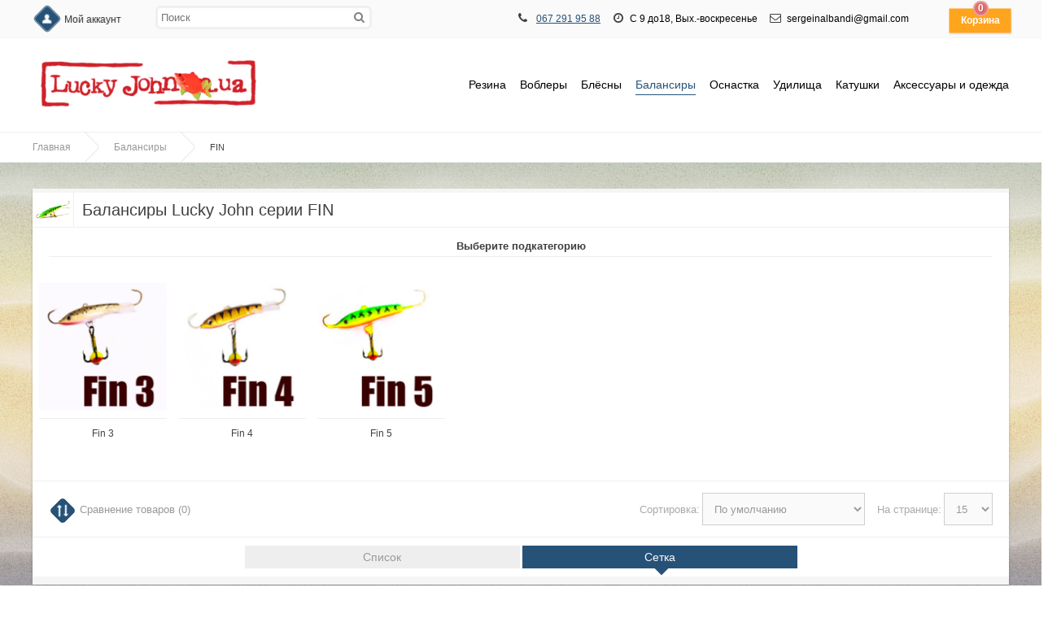

--- FILE ---
content_type: text/html; charset=utf-8
request_url: https://lucky-john.in.ua/balansir/fin/
body_size: 14307
content:
<!DOCTYPE html>
<html dir="ltr" lang="ru">
<head>
<meta charset="UTF-8" />

<meta name="format-detection" content = "telephone=no" />
<meta name="HandheldFriendly" content="True" />
<meta name="MobileOptimized" content="320" />
<meta name="viewport" content="width=device-width, initial-scale=1, minimum-scale=1, maximum-scale=1, user-scalable=no" />

<title>Балансиры Lucky John серии FIN: купить балансиры Lucky John серии FIN в интернет магазине</title>

<meta name="DC.Title" content="Балансиры Lucky John серии FIN: купить балансиры Lucky John серии FIN в интернет магазине" />
<meta name="DC.Type" content="Text" />
<meta name="DC.Language" content="ru" />
<meta name="DC.Description" content="Балансиры Lucky John FIN купить недорого по низкой цене с быстрой доставкой по Украине. Выгодные акции на Балансиры Lucky John FIN. Спешите заказать!"/>

<base href="https://lucky-john.in.ua/" />
<meta name="description" content="Балансиры Lucky John FIN купить недорого по низкой цене с быстрой доставкой по Украине. Выгодные акции на Балансиры Lucky John FIN. Спешите заказать!" />
<meta name="keywords" content="Балансиры Lucky John FIN, Балансиры Lucky John FIN купить, Балансиры Lucky John FIN цена, Балансиры Lucky John FIN недорого" />
<meta property="og:title" content="Балансиры Lucky John серии FIN: купить балансиры Lucky John серии FIN в интернет магазине" />
<meta property="og:type" content="website" />
<meta property="og:url" content="https://lucky-john.in.ua/balansir/fin/" />
<meta property="og:image" content="https://lucky-john.in.ua/image/cache/data/thumb_fin_bal_tr_242-320x320.jpg" />
<meta property="og:site_name" content="Лаки Джон (Lucky John) в Украине" />
<link href="https://lucky-john.in.ua/image/data/lucky-john.png" rel="icon" />
<!-- AppleIcon -->
<link rel="apple-touch-icon" href="image/appleicon/touch-icon-iphone.png">
<link rel="apple-touch-icon" sizes="76x76" href="image/appleicon/touch-icon-ipad.png">
<link rel="apple-touch-icon" sizes="120x120" href="image/appleicon/touch-icon-iphone-retina.png">
<link rel="apple-touch-icon" sizes="152x152" href="image/appleicon/touch-icon-ipad-retina.png">
<!-- GoogleFonts -->
<link href='http://fonts.googleapis.com/css?family=Open+Sans:400,300,600,700&subset=latin,cyrillic-ext,latin-ext,cyrillic' rel="stylesheet" type="text/css">
<link href='http://fonts.googleapis.com/css?family=Marck+Script&subset=latin,cyrillic' rel='stylesheet' type='text/css'>
<!-- CSS -->
<link rel="stylesheet" type="text/css" href="catalog/view/theme/default/stylesheet/stylesheet.css" />
<link media="print" href="catalog/view/theme/default/stylesheet/stylesheet.css" />
<link rel="stylesheet" type="text/css" href="//netdna.bootstrapcdn.com/font-awesome/4.0.3/css/font-awesome.css" />
<link rel="stylesheet" type="text/css" href="catalog/view/javascript/jquery/ui/themes/ui-lightness/jquery-ui-1.8.16.custom.css" />
<!-- JS -->
<script type="text/javascript" src="//ajax.googleapis.com/ajax/libs/jquery/1.10.2/jquery.min.js"></script>
<script type="text/javascript" src="catalog/view/javascript/js/jquery.flexnav.js"></script>
<script type="text/javascript">jQuery(document).ready(function($) {$(".flexnav").flexNav();});</script>
<script type="text/javascript" src="catalog/view/javascript/jquery/jquery-1.7.1.min.js"></script>
<script type="text/javascript" src="catalog/view/javascript/jquery/jquery.flexslider-min.js"></script>
<script type="text/javascript" src="catalog/view/javascript/common.js"></script>
<script type="text/javascript" src="catalog/view/javascript/jquery/ui/jquery-ui-1.8.16.custom.min.js"></script>
<script type="text/javascript" src='catalog/view/javascript/js/jquery.elevatezoom.js'></script>
<script type="text/javascript" src="catalog/view/javascript/js/animation-menu.js"></script>
<script type="text/javascript" src="catalog/view/javascript/js/owl.carousel.js"></script>
<script type="text/javascript" src="catalog/view/javascript/jquery/jquery.total-storage.min.js"></script>

<!-- html5.js for IE less than 9 -->
<!--[if lt IE 9]>
	<script src="http://html5shim.googlecode.com/svn/trunk/html5.js"></script>
<![endif]-->

<!-- css3-mediaqueries.js for IE less than 9 -->
<!--[if lt IE 9]>
	<script src="http://css3-mediaqueries-js.googlecode.com/svn/trunk/css3-mediaqueries.js"></script>
<![endif]-->

<!--[if IE 7]> 
<link rel="stylesheet" type="text/css" href="catalog/view/theme/default/stylesheet/ie7.css" />
<![endif]-->
<!--[if lt IE 7]>
<link rel="stylesheet" type="text/css" href="catalog/view/theme/default/stylesheet/ie6.css" />
<script type="text/javascript" src="catalog/view/javascript/DD_belatedPNG_0.0.8a-min.js"></script>
<script type="text/javascript">
DD_belatedPNG.fix('#logo img');
</script>
<![endif]-->

<!-- Yandex.Metrika counter -->
<script type="text/javascript">
    (function (d, w, c) {
        (w[c] = w[c] || []).push(function() {
            try {
                w.yaCounter41096954 = new Ya.Metrika({
                    id:41096954,
                    clickmap:true,
                    trackLinks:true,
                    accurateTrackBounce:true,
                    webvisor:true,
                    trackHash:true
                });
            } catch(e) { }
        });

        var n = d.getElementsByTagName("script")[0],
            s = d.createElement("script"),
            f = function () { n.parentNode.insertBefore(s, n); };
        s.type = "text/javascript";
        s.async = true;
        s.src = "https://mc.yandex.ru/metrika/watch.js";

        if (w.opera == "[object Opera]") {
            d.addEventListener("DOMContentLoaded", f, false);
        } else { f(); }
    })(document, window, "yandex_metrika_callbacks");
</script>
<noscript><div><img src="https://mc.yandex.ru/watch/41096954" style="position:absolute; left:-9999px;" alt="" /></div></noscript>
<!-- /Yandex.Metrika counter -->

<style>.async-hide { opacity: 0 !important} </style>
<script>(function(a,s,y,n,c,h,i,d,e){s.className+=' '+y;h.start=1*new Date;
h.end=i=function(){s.className=s.className.replace(RegExp(' ?'+y),'')};
(a[n]=a[n]||[]).hide=h;setTimeout(function(){i();h.end=null},c);h.timeout=c;
})(window,document.documentElement,'async-hide','dataLayer',4000,
{'GTM-MLNDKTX':true});</script>
<script>
  (function(i,s,o,g,r,a,m){i['GoogleAnalyticsObject']=r;i[r]=i[r]||function(){
  (i[r].q=i[r].q||[]).push(arguments)},i[r].l=1*new Date();a=s.createElement(o),
  m=s.getElementsByTagName(o)[0];a.async=1;a.src=g;m.parentNode.insertBefore(a,m)
  })(window,document,'script','https://www.google-analytics.com/analytics.js','ga');

  ga('create', 'UA-87463801-1', 'auto');
  ga('require', 'GTM-MLNDKTX');
  ga('send', 'pageview');
 
</script>

<!-- Pixel_Vkontakte -->
<script type="text/javascript">(window.Image ? (new Image()) : document.createElement('img')).src = 'https://vk.com/rtrg?p=VK-RTRG-110751-i92lK';</script>

<!-- Analytic 4 Google tag (gtag.js) -->
<script async src="https://www.googletagmanager.com/gtag/js?id=G-9TW75HWLZP"></script>
<script>
  window.dataLayer = window.dataLayer || [];
  function gtag(){dataLayer.push(arguments);}
  gtag('js', new Date());

  gtag('config', 'G-9TW75HWLZP');
</script>


<!-- NEW analytics Google tag (gtag.js) -->
<script async src="https://www.googletagmanager.com/gtag/js?id=G-E7MNG7EFYR"></script>
<script>
  window.dataLayer = window.dataLayer || [];
  function gtag(){dataLayer.push(arguments);}
  gtag('js', new Date());

  gtag('config', 'G-E7MNG7EFYR');
</script>

<!-- Google Tag Manager -->
<script>(function(w,d,s,l,i){w[l]=w[l]||[];w[l].push({'gtm.start':
new Date().getTime(),event:'gtm.js'});var f=d.getElementsByTagName(s)[0],
j=d.createElement(s),dl=l!='dataLayer'?'&l='+l:'';j.async=true;j.src=
'https://www.googletagmanager.com/gtm.js?id='+i+dl;f.parentNode.insertBefore(j,f);
})(window,document,'script','dataLayer','GTM-NB356NW');</script>
<!-- End Google Tag Manager -->
<!-- Global site tag (gtag.js) - Google Ads: 10934130305 -->
<script async src="https://www.googletagmanager.com/gtag/js?id=AW-10934130305"></script>
<script>
  window.dataLayer = window.dataLayer || [];
  function gtag(){dataLayer.push(arguments);}
  gtag('js', new Date());

  gtag('config', 'AW-10934130305');
</script>

<style type="text/css">


#container { max-width: 1200px; }
#top { max-width: 1200px; }
#header { max-width: 1200px; }
.breadcrumb {    max-width: 1200px; }
#footer { max-width: 1200px; }
#social { max-width: 1200px; }
#powered { max-width: 1200px; }
.owl-origin {
    -webkit-perspective: 1200px;
    -moz-perspective : 1200px;
    perspective : 1200px;
}

/****************************************************************/
/***************** AVA STORE RESPONSIVE 1200 ********************/
/****************************************************************/

@media screen and (min-width: 1201px) and (max-width: 5000px) {
        .product-list { margin-left: -10px; }
        .product-list .name { height: 34px; margin-bottom: 3px; overflow: hidden; }
        .product-list > div { display: inline-block; vertical-align: top; width: 573px;    margin-left: 10px; }
        #column-left + #content .product-list > div { display: inline-block; vertical-align: top; width: 453px;    margin-left: 10px; }
        #column-right + #content .product-list > div { display: inline-block; vertical-align: top; width: 453px; margin-left: 10px; }
        #column-left + #column-right + #content .product-list > div { display: inline-block; vertical-align: top; width: 700px;    margin-left: 10px; }
}

@media screen and (max-width: 1200px) {
        
        #container { max-width: 980px; }
        #header { max-width: 980px; }
        #top { max-width: 980px; }
        #footer { max-width: 980px; }
        #powered { max-width: 980px; }
        .breadcrumb { max-width: 980px; }
	
        .top-search2 { width: 120px; }
        .top-search2:focus { width: 640px; }
        #top > ul > li { padding-right: 2px; }
	
        #column-left + #column-right + #content .flex-direction-nav a { top: 20%; }
        #column-left + #content .flex-direction-nav a { top: 30%; }
        #column-right + #content .flex-direction-nav a { top: 30%; }
	
        #column-left + #column-right + #content .product-compare { width: 100%; text-align: center;    padding: 0px 0px 20px; }
        #column-left + #column-right + #content .category-details .display a { max-width: 220px; }
        
        .product-grid > div { margin: 0px 5px 15px 10px; }
        .product-grid .description { height: 46px; }
        #column-left + #content .product-grid > div { margin: 0px 10px 15px; }
        #column-right + #content .product-grid > div { margin: 0px 10px 15px; }
        #column-left + #column-right + #content .product-grid { margin-right: -22px; }
        #column-left + #column-right + #content .product-grid > div { margin: 0px 22px 15px 10px; }
        
        #column-left + #column-right + #content .product-info .left { float: none; display: block; margin: 0px 0px 30px 110px; }
        #column-left + #column-right + #content .product-info > .left + .right { margin: 0px; }
        
        .category-list ul li { margin-left:6px; width:147px; }
        #column-left + #content .category-list ul li { margin-left:16px; width: 156px;}
        #column-right + #content .category-list ul li {    margin-left:16px; width: 156px;}
        #column-left + #column-right + #content .category-list ul li { margin-left: 7px; width: 150px; }
        
        .product-info .option-image .imagename{ width: 100%; }
        
        .box-product > div { margin: 0px 0px 20px 22px; }
        #column-left + #content .box-product > div { margin: 0px 0px 20px 10px; }
        #column-right + #content .box-product > div { margin: 0px 0px 20px 10px; }
        #column-left + #column-right + #content .box-product > div { margin: 0px 0px 20px 46px; }
        
        .box-news { margin: 0 14px 30px; }
        #column-left + #column-right + #content .box-news { margin: 0 0 30px!important; width: 100%!important; }
}

@media screen and (max-width: 1024px) {
        .product-grid .image::after { bottom: -6px; }
        .product-grid .grid-button { opacity: 1; bottom: 0px; position: relative; }
        .product-grid .image { padding-bottom: 50px; background-color: #EEEEEE; }
        .product-grid .cart { bottom: 10px; left: 60px; }
        .product-grid .cart .button{ 
                -webkit-border-radius: 3px;
                -moz-border-radius: 3px;
                -khtml-border-radius: 3px;
                border-radius: 3px;
                height: 30px; width: 92px;
                background: url('catalog/view/theme/default/image/icon-cart2.png') 50% 50% no-repeat #22B699;
                -webkit-transform: rotate(0deg);
                -moz-transform: rotate(0deg);
                -o-transform: rotate(0deg);
                -ms-transform: rotate(0deg);
                transform: rotate(0deg);
        }
        .product-grid .wishlist { bottom: 10px; left: 10px; }
        .product-grid .wishlist a {
                -webkit-border-radius: 3px;
                -moz-border-radius: 3px;
                -khtml-border-radius: 3px;
                border-radius: 3px;
                height: 30px;
                width: 32px;
                background: url('catalog/view/theme/default/image/icon-wishList2.png') 50% 50% no-repeat #22B699;
                -webkit-transform: rotate(0deg);
                -moz-transform: rotate(0deg);
                -o-transform: rotate(0deg);
                -ms-transform: rotate(0deg);
                transform: rotate(0deg);
        }
        .product-grid .compare { bottom: 10px; left: 170px; }
        .product-grid .compare a {
                -webkit-border-radius: 3px;
                -moz-border-radius: 3px;
                -khtml-border-radius: 3px;
                border-radius: 3px;
                height: 30px;
                width: 32px;
                background: url('catalog/view/theme/default/image/icon-compare2.png') 50% 50% no-repeat #22B699;
                -webkit-transform: rotate(0deg);
                -moz-transform: rotate(0deg);
                -o-transform: rotate(0deg);
                -ms-transform: rotate(0deg);
                transform: rotate(0deg);
        }
}

@media screen and (max-width: 1000px) {
		
		#container { max-width: 740px; }
		#header { max-width: 740px; }
		#top { max-width: 740px; }
		#footer { max-width: 740px; }
		#powered { max-width: 740px; }
		.breadcrumb { max-width: 740px; }
		
		#top > ul > .headinfo .headmobile { display:none; }
		#top > ul > .headinfo .heademail { display:none; }
		.headinfo { font-size: 14px; font-weight: 600; top: 14px;}
		
		.success { left: 28%; }
		.warning { left: 28%; }
		
		/* ADAPTIVE HEADER */
		#menu { display: none; }
		#top .search2 { left: 5px!important; z-index: 10; }
		.top-search2 { width: 110px; }
		.top-search2:focus { width: 400px; }
		.mobile-menu { display: table-cell; vertical-align: middle; width: 100%; text-align: right; }
		.mobile-menu a { font-size: 14px; margin: 4px 2px; }
		.menu-button { display: block; }
		.mobile-category { display: block; }
		/* ADAPTIVE HEADER END */
		
		.flex-direction-nav a { top: 30% !important; }
		
		#column-left + #column-right + #content .product-filter .limit { float: left; margin-left: 0px; }
		.category-details .display a { max-width: 340px; }
		#column-left + #column-right + #content .category-details .display a { max-width: 340px; }
		
		#column-left + #column-right + #content { margin-right: 0px; margin-left: 0px; }
		#column-right + #content { margin-right: 0px; }
		#column-left + #content { margin-left: 0px; }
		#column-left, #column-right { display: none; }
		
		#column-left + #column-right + #content .product-grid {	margin-right: -12px; }
		.product-grid > div { margin: 0px 10px 15px }
		#column-left + #column-right + #content .product-grid > div { margin: 0px 10px 15px; }
		
		#column-left + #column-right + #content .product-info .left { float: left; /*margin: 0px 15px 0px 0px;*/ }
		#column-left + #column-right + #content .product-info > .left + .right { margin-left: 280px; }
		
		.category-list ul li { margin-left:16px; width:156px; }
		#column-left + #content .category-list ul li { margin-left:16px; width:156px; }
		#column-right + #content .category-list ul li {	margin-left:16px; width:156px; }
		#column-left + #column-right + #content .category-list ul li { margin-left:16px; width:156px; }
		
		.box-product > div { margin: 0px 0px 20px 10px; }
		#column-left + #content .box-product > div { margin: 0px 0px 20px 10px; }
		#column-right + #content .box-product > div { margin: 0px 0px 20px 10px; }
		#column-left + #column-right + #content .box-product > div { margin: 0px 0px 20px 10px; }
		
		#footer .column { display: table-cell; margin: 0px 5px 10px; width: 48%; min-height: 174px }
		
		.box-news { margin: 0 10px 30px!important; width: 338px!important; }
		#column-left + #column-right + #content .box-news { margin: 0 10px 30px!important; width: 338px!important; }
}
		
		
@media screen and (max-width: 760px) {
		
		#container { max-width: 500px; }
		#header { max-width: 540px; }
		#top { max-width: 540px; }
		#footer { max-width: 540px; }
		#powered { max-width: 540px; }
		.breadcrumb { max-width: 540px; }
		
		.headinfo .headworktime { display: none!important; }
		#header #logo img { max-width: 100%; }
		
		#top > ul > li { padding-right: 10px; }
		#top .search2 { display: none; }
		
		.success { left: 18%; }
		.warning { left: 18%; }
		
		#header #logo { display: block; padding-right: 0px; text-align: center; }
		.mobile-search { display: block; }
		.no-search { display: none; }
		#menu ul { text-align: left; }
		#menu { display: none; }
		
		/* ADAPTIVE MENU */
		.small_cat { position: relative; display: none; margin-top: 20px; }
		.mobile-category { display: block; }
		.menu-button { display: block; }
		.mobile-menu { display: block; text-align: center!important; }
		/* ADAPTIVE MENU END */
		
		.checkout-content .left, .checkout-content .right { width: 100%; }
		.login-content .left, .login-content .right { width: 100%; }
		.contact-info .left, .contact-info .right { width: 100%; }
		.sitemap-info .left, .sitemap-info .right { width: 100%; }
		
		.checkout-heading { height: 13px; overflow: hidden; }
		input.large-field, select.large-field { width: 440px; }
		#payment-new td input {width: 200px;}
		#payment-new td select {width: 200px;}
		#shipping-new td input {width: 200px;}
		#shipping-new  td select {width: 200px;}
		.checkout-product td { padding: 2px; }
		
		.flex-direction-nav a { top: 20% !important; }
		
		.jcarousel-skin-opencart .jcarousel-prev-horizontal { top: 28px!important; }
		.jcarousel-skin-opencart .jcarousel-next-horizontal { top: 28px!important; }
		
		.compare-info { overflow-x: scroll; display: block; }
		
		.product-compare { width: 100%; text-align: center;	padding: 0px 0px 20px; }
		.product-filter .limit { float: left; margin-left: 0px; }
		.category-details .display a { max-width: 220px; }
		#column-left + #column-right + #content .category-details .display a { max-width: 220px; }
		
		.product-grid { margin-right: -24px; }
		#column-left + #column-right + #content .product-grid { margin-right: -24px; }
		#column-left + #content .product-grid { margin-right: -24px; }
		#column-right + #content .product-grid { margin-right: -24px; }
		
		.product-grid > div { margin: 0px 24px 15px 10px; }
		#column-left + #column-right + #content .product-grid > div { margin: 0px 24px 15px 10px; }
		#column-left + #content .product-grid > div { margin: 0px 24px 15px 10px; }
		#column-right + #content .product-grid > div { margin: 0px 24px 15px 10px; }
		
		.category-list ul li { margin-left: 16px; width: 138px; }
		#column-left + #content .category-list ul li { margin-left:16px; width: 138px;}
		#column-right + #content .category-list ul li {	margin-left:16px; width: 138px;}
		#column-left + #column-right + #content .category-list ul li { margin-left:16px; width: 138px; }
		
		.product-info .left { float: none; display: block; margin: 0px 0px 30px 110px; }
		.product-info > .left + .right { margin: 0px; }
		#column-left + #column-right + #content .product-info .left { float: none; display: block; margin: 0px 0px 30px 110px; }
		#column-left + #column-right + #content .product-info > .left + .right { margin: 0px; }
		
		.box-product > div { margin: 0px 0px 20px 48px; }
		#column-left + #content .box-product > div { margin: 0px 0px 20px 48px; }
		#column-right + #content .box-product > div { margin: 0px 0px 20px 48px; }
		#column-left + #column-right + #content .box-product > div { margin: 0px 0px 20px 48px; }
		
		.box-news { margin: 0 10px 30px 0!important; width: 100%!important; }
		.newsimage img { width: 100px !important; }
		#column-left + #column-right + #content .box-news { margin: 0 10px 30px 0!important; width: 100%!important; }
		
		#content .content .left { width: 100%; }
 		#content .content .right { width: 100%; }
}
		
		
@media screen and (max-width: 560px) {
		
		#container { max-width: 450px; }
		#header { max-width: 450px; }
		#top { max-width: 450px; }
		#footer { max-width: 450px; }
		#powered { max-width: 450px; }
		.breadcrumb { max-width: 450px; }
		
		.headinfo { display:inline-block; }
		#top > ul > .headinfo .headphone { display:inline-block; }
		#top > ul > .headinfo .headmobile { display:inline-block; }
		#top > ul > .headinfo .headworktime { display:none; }
		#top > ul > .headinfo .heademail { display:none; }
		
		.success { top: 70px; left: 15%; }
		.warning { top: 70px; left: 15%; }
		
		input.large-field, select.large-field { width: 390px; }
		#payment-new td input {width: 200px;}
		#payment-new td select {width: 200px;}
		#shipping-new td input {width: 200px;}
		#shipping-new  td select {width: 200px;}
		
		.flex-direction-nav a { top: 16% !important;  }

		.jcarousel-skin-opencart .jcarousel-prev-horizontal { top: 22px!important; }
		.jcarousel-skin-opencart .jcarousel-next-horizontal { top: 22px!important; }

		.category-list ul li { margin-left:16px; width: 27%; }
		#column-left + #column-right + #content .category-list ul li { margin-left:16px; width: 27%; }
		#column-left + #content .category-list ul li { margin-left:16px; width: 27%;}
		#column-right + #content .category-list ul li {	margin-left:16px; width: 27%;}
		
		.product-filter .sortb { display: block; }
		.product-filter .limitb { display: block; }
		
		.category-details .display a { max-width: 180px; }
		#column-left + #column-right + #content .category-details .display a { max-width: 180px; }
		
		.product-list .name a { font-size: 12px!important; font-weight: 600!important; }
		
		.product-grid { margin-right: -10px; }
		#column-left + #column-right + #content .product-grid { margin-right: -10px; }
		#column-left + #content .product-grid { margin-right: -10px; }
		#column-right + #content .product-grid { margin-right: -10px; }
		
		.product-grid > div { margin: 0px 0px 15px 10px; width: 198px; }
		#column-left + #column-right + #content .product-grid > div { margin: 0px 0px 15px 10px; width: 198px; }
		#column-left + #content .product-grid > div { margin: 0px 0px 15px 10px; width: 198px; }
		#column-right + #content .product-grid > div { margin: 0px 0px 15px 10px; width: 198px; }
		
		.product-grid .cart { left: 55px; }
		.product-grid .wishlist { left: 10px; }
		.product-grid .compare { left: 160px; }
		
		#top .menu_name  { display: none; }
 		#top .menu_name1 { display: none; }
 		#top .menu_name2 { display: none; }
 		#top .menu_name3 { display: none; }
 		
 		.product-info .left { float: none; display: block; margin: 0px 0px 30px 80px; }
		.product-info > .left + .right { margin: 0px; }
		#column-left + #column-right + #content .product-info .left { float: none; display: block; margin: 0px 0px 30px 80px; }
		#column-left + #column-right + #content .product-info > .left + .right { margin: 0px; }
 		
 		.box-product > div { margin: 0px 0px 20px 28px; }
		#column-left + #content .box-product > div { margin: 0px 0px 20px 28px; }
		#column-right + #content .box-product > div { margin: 0px 0px 20px 28px; }
		#column-left + #column-right + #content .box-product > div { margin: 0px 0px 20px 28px; }
 		
 		#footer .column { display: table-cell; margin: 0px 5px 10px; width: 98%; min-height: 174px }
}
		
		
@media screen and (max-width: 470px) {
		
		#container { max-width: 300px; }
		#header { max-width: 300px; }
		#top { max-width: 300px; }
		#footer { max-width: 300px; }
		#powered { max-width: 300px; }
		.breadcrumb { max-width: 300px; }
		
		.headinfo { display:inline-block; right: 85px; top: 14px; }
		#top > ul > .headinfo .headphone { display:inline-block; }
		#top > ul > .headinfo .headmobile { display:none; }
		#top > ul > .headinfo .headworktime { display:none; }
		#top > ul > .headinfo .heademail { display:none; }
		
		.success { padding: 90px 0px 20px; width: 100%; top: 60px; left: 0%;}
		.warning { padding: 90px 0px 20px; width: 100%; top: 60px; left: 0%;}
		
		.mini-cart-info .name { width: 100px; }
		#top #cart .checkout .button { width: 100%; margin-bottom: 10px; }
		.cart-info thead .image { display: none; }
		.cart-info tbody .image { display: none; }
		.cart-info thead .model { display: none; }
		.cart-info tbody .model { display: none; }
		.cart-info thead .price { display: none; }
		.cart-info tbody .price { display: none; }
		.cart-info tbody .total { width: 70px; }
		#payment-new td input {width: 140px;}
		#payment-new td select {width: 140px;}
		#shipping-new td input {width: 140px;}
		#shipping-new  td select {width: 140px;}
		.cart-total + .buttons .left, .buttons .right { float: none; display: block; }
		.cart-total + .buttons .left .button, .buttons .right .button { width: 100%; margin-bottom: 10px; }
		
		.checkout-content .left, .checkout-content .right { width: 100%; }
		.login-content .left, .login-content .right { width: 100%; }
		.contact-info .left, .contact-info .right { width: 100%; }
		.sitemap-info .left, .sitemap-info .right { width: 100%; }
		
		
		.checkout-heading { height: 13px; overflow: hidden; }
		input.large-field, select.large-field { width: 140px; }
		.checkout-product td { padding: 2px; }
		.checkout-product thead .model { display: none; }
		.checkout-product tbody .model { display: none; }
		.checkout-product tr { font-size: 9px; }
		.checkout-product td { font-size: 9px; }
		.checkout-product a { font-size: 9px; }
		.checkout-product > th { font-size: 9px; }
		.checkout-product > textarea { font-size: 9px; }
		
		.flex-direction-nav a { display: none!important; }
		
		#owl-example .item { padding-left: 34px; }
		#owl-example2 .item { padding-left: 34px; }
		#owl-example3 .item { padding-left: 34px; }
		#owl-example4 .item { padding-left: 34px; }
		#owl-example5 .item { padding-left: 34px; }
		#owl-example6 .item { padding-left: 34px; }
		#owl-example7 .item { padding-left: 34px; }
		#owl-example8 .item { padding-left: 34px; }
		#owl-example9 .item { padding-left: 34px; }
		#owl-example10 .item { padding-left: 34px; }
		#owl-example11 .item { padding-left: 34px; }
		
		.nocarousel { display: none }
		
		.category-list ul li { margin-left:16px; width: 40%; }
		#column-left + #content .category-list ul li { margin-left:16px; width: 40%;}
		#column-right + #content .category-list ul li {	margin-left:16px; width: 40%;}
		#column-left + #column-right + #content .category-list ul li { margin-left:16px; width: 40%; }
		
		.product-filter .sortb { display: block; }
		.product-filter .sort select { width: 160px; }
		.product-filter .limitb { display: block; }
		.product-filter .limit select { width: 80px; }
		
		.category-details .display a { max-width: 120px; }
		#column-left + #column-right + #content .category-details .display a { max-width: 120px; }
		
		.product-grid { margin-right: -10px; text-align: center; }
		#column-left + #column-right + #content .product-grid { margin-right: -10px; text-align: center;  }
		#column-left + #content .product-grid { margin-right: -10px; text-align: center;  }
		#column-right + #content .product-grid { margin-right: -10px; text-align: center; }
		
		.product-grid > div { margin: 0px 0px 15px; width: 211px; }
		#column-left + #column-right + #content .product-grid > div { margin: 0px 0px 15px; width: 211px; }
		#column-left + #content .product-grid > div { margin: 0px 0px 15px; width: 211px; }
		#column-right + #content .product-grid > div { margin: 0px 0px 15px; width: 211px; }
		.product-grid .cart { left: 60px; }
		.product-grid .wishlist { left: 10px; }
		.product-grid .compare { left: 170px; }
		
		.product-list .right { float: right; margin-left: 0px; padding-left: 0px; }
		.product-list .left .image { float: none; }
		
		#top .menu_name  { display: none; }
 		#top .menu_name1 { display: none; }
 		#top .menu_name2 { display: none; }
 		#top .menu_name3 { display: none; }
 		
 		#header #logo { padding-right: 10px; }
 		
 		.product-info .image .sale { right: -6px; }
 		.product-info .infoleft { display: block; }
 		.product-info .wishlist .w1 { display: none; }
 		.product-info .wishlist .w2 { display: none; }
 		.product-info .compare .c1 { display: none; }
 		.product-info .compare .c2 { display: none; }
 		.product-info .cart-inside { width: 250px; }
 		.product-info .left { float: none; display: block; margin: 0px 0px 30px 5px; }
		.product-info > .left + .right { margin: 0px; }
		#column-left + #column-right + #content .product-info .left { float: none; display: block; margin: 0px 0px 30px 5px; }
		#column-left + #column-right + #content .product-info > .left + .right { margin: 0px; }
		.product-info .inforight { border-top: 1px solid #EEEEEE; display: block; margin-top: 10px; padding: 10px 0px 0px 65px; width: 185px; }
 		
 		.product-info .option-image img { width: 50px!important; }
 		
 		.box-product > div { margin: 0px 0px 20px 10px; width: 114px; }
		#column-left + #content .box-product > div { margin: 0px 0px 20px 10px; width: 114px; }
		#column-right + #content .box-product > div { margin: 0px 0px 20px 10px; width: 114px; }
		#column-left + #column-right + #content .box-product > div { margin: 0px 0px 20px 10px; width: 114px; }
 		
 		.powered_oplata { text-align: center; float: none; }
		.powered_oplata a img { width: 46px; }
 		
 		#footer .column { display: table-cell; margin: 0px 5px 10px; width: 98%; min-height: 174px }
}
		
		
img {
    	max-width: 100%;
    	height: auto;
    	width: auto\9; /* ie8 */
}
.video embed,
.video object,
.video iframe {
    	width: 100%;
    	height: auto;
}
/****************************************************************/
/****************** AVA STORE RESPONSIVE END ********************/
/****************************************************************/


.product-info .cart .button{
    padding: 0px 10px 0px 30px;
    margin: 0px 10px 10px;
    -webkit-border-radius: 5px;
    -moz-border-radius: 5px;
    -khtml-border-radius: 5px;
    border-radius: 5px;
    height: 38px;
    background: url('catalog/view/theme/default/image/icon-cart2.png') 10px 50% no-repeat #22B699;
    -moz-box-shadow:inset 0 0 0 2px rgba(255, 255, 255, 0.35);
    -webkit-box-shadow:inset 0 0 0 2px rgba(255, 255, 255, 0.35);
    box-shadow:inset 0 0 0 2px rgba(255, 255, 255, 0.35);
    color: #fff;
    text-decoration: none;
    font-size: 14px;
    line-height: 38px;
    font-weight: 400;
}
.product-info .cartbutton {
    display: inline-block;
}
.product-info .cartbutton a {
    padding: 0px;
    margin: 0px 0px 10px;
    height: 38px;
    display: inline-block;
    font-size: 14px;
    line-height: 38px;
}
.product-info .wishlist .w3 {
    padding: 0px 10px 0px 30px;
    margin: 0px 0px 10px;
    -webkit-border-radius: 5px;
    -moz-border-radius: 5px;
    -khtml-border-radius: 5px;
    border-radius: 5px;
    height: 38px;
    background: url('catalog/view/theme/default/image/icon-wishList2.png') 8px 50% no-repeat #22B699;
    display: inline-block;
    -moz-box-shadow:inset 0 0 0 2px rgba(255, 255, 255, 0.35);
    -webkit-box-shadow:inset 0 0 0 2px rgba(255, 255, 255, 0.35);
    box-shadow:inset 0 0 0 2px rgba(255, 255, 255, 0.35);
    color: #fff;
    text-decoration: none;
    font-size: 14px;
    line-height: 38px;
}
.product-info .compare .c3 {
    padding: 0 10px 0 30px;
    margin: 0px 0px 10px;
    -webkit-border-radius: 5px;
    -moz-border-radius: 5px;
    -khtml-border-radius: 5px;
    border-radius: 5px;
    height: 38px;
    background: url('catalog/view/theme/default/image/icon-compare2.png') 8px 50% no-repeat #22B699;
    display: inline-block;
    -moz-box-shadow:inset 0 0 0 2px rgba(255, 255, 255, 0.35);
    -webkit-box-shadow:inset 0 0 0 2px rgba(255, 255, 255, 0.35);
    box-shadow:inset 0 0 0 2px rgba(255, 255, 255, 0.35);
    color: #fff;
    text-decoration: none;
    font-size: 14px;
    line-height: 38px;
}

#container-100 {
 
background-image: url('catalog/view/theme/default/image/background/bg40.jpg');

background-repeat: repeat;
background-position: left top;
background-attachment: fixed;
}
a, a:visited, a b {color:#275278;}
#retinaicon{background:#275278;}
#top #cart .heading {background-color:#275278;}
#top #cart .content {border-top: 3px solid #275278;}
#top #cart .content:before {border-bottom: 8px solid #275278;}
#menu > ul > li > a > span {background-color: #275278;}
#menu > ul > li:hover a {color: #275278;}
#menu > ul > li > a:hover {color: #275278;}
#menu > ul > li > a.active {border-bottom: 1px solid #275278; color: #275278;}
#menu > ul > li > a.active:hover {color: #275278;}
#menu > ul > li > div {border-top: 3px solid #275278;}
#menu > ul > li > div > ul > li > a:hover {color:#275278!important;}
.top-search2:focus { border: 1px solid #275278!important; }
.top-mobile-search:focus { border: 1px solid #275278!important; }
.pagination .links b {border: 3px solid #275278;}
a.button, input.button {background-color: #275278;}
input.button {background-color: #275278;}
.htabs a.selected {border-top: 5px solid #275278;}
.box .box-heading {border-top: 5px solid #275278;}
.abc-a b {color: #275278;}
.abc-a b:hover { background-color: #275278;}
ul.box-category > li > a.active {background-color: #275278;}
ul.box-category > li ul:before {background-color: #275278;}
ul.box-category > li ul > li > a{color: #275278;}
.box-accordeon ul li .down {background-color: #275278;}
.box-accordeon > ul > li > a.active {background-color: #275278;}
.box-accordeon > ul > li ul li a {color: #275278;}
.box-accordeon > ul > li ul > li > ul li a {color: #275278;}
.box-accordeon > ul > li ul > li > ul li > ul li a {color: #275278;}
.category-list ul li:hover span {color: #275278; border-top: 1px solid #275278;}
.category-list ul li:hover span:before{background-color: #275278;}
.category-details .display .select {background-color: #275278;}
.category-details .display .select:after {background-color: #275278;}
.product-compare .icon-compare {background-color: #275278;}
.product-compare:hover a {color: #275278;}
.product-list .cart .button {background-color: #275278;}
.product-list .wishlist a {background-color: #275278;}
.product-list .compare a {background-color: #275278;}
.product-grid .cart .button{background-color: #275278;}
.product-grid .wishlist a {background-color: #275278;}
.product-grid .compare a {background-color: #275278;}
.product-info .description span {color: #275278;}
.product-info .cart .button {background-color: #275278;}
.product-info .wishlist .w3 {background-color: #275278;}
.product-info .compare .c3 {background-color: #275278;}
.step{background-color: #275278;}
.step:before{background-color: #275278;}
.contact-info i {background-color: #275278;}
.sitemap-info ul li a {border: 1px solid #275278; color: #275278;}
.sitemap-info ul li ul li a {background-color: #275278;}
.sitemap-info ul li ul li:first-child:before {border-bottom: 8px solid #275278;}
#footer .column i {background-color: #275278;}
#social a i:hover {color: #275278;}
#social a .myworld:hover {background-color: #275278;}
#social a .odnoklassniki:hover {background-color: #275278;}
.banner div {border-top: 5px solid #275278;}
#top > ul > div li:hover i {background-color: #275278;}
.menu_head {background-color: #275278;}
.menu_head1{background-color: #275278;}
.menu_head2{background-color: #275278;}
.menu_head3{background-color: #275278;}
.menu_body {border-top: 3px solid #275278;}
.menu_body:before {background-color: #275278;}
.menu_body1 {border-top: 3px solid #275278;}
.menu_body1:before {background-color: #275278;}
.menu_body2 {border-top: 3px solid #275278;}
.menu_body2:before {background-color: #275278;}
.menu_body3 {border-top: 3px solid #275278;}
.menu_body3:before {background-color: #275278;}
.owl-theme .owl-controls .owl-buttons div {color: #275278;}
.owl-theme .owl-controls .owl-buttons div:hover {color: #275278;}
.owl-theme .owl-controls .owl-page span {background: #275278;}
#column-right .item:hover .info .name a {color: #275278;}    
#column-left .item:hover .info .name a {color: #275278;}
.slideshow {border-top: 5px solid #275278;}
.jcarousel-skin-opencart .jcarousel-next-horizontal {background-color: #275278;}
.jcarousel-skin-opencart .jcarousel-prev-horizontal {background-color: #275278;}

.breadcrumb-100 { box-shadow: 0px 0px 0px 0px rgba(0, 0, 0, 0.506); }
.footer-100 { box-shadow: 0px 0px 0px 0px rgba(0, 0, 0, 0.506); }

 
</style>
</head>



<body>
<!-- Google Tag Manager (noscript) -->
<noscript><iframe src="https://www.googletagmanager.com/ns.html?id=GTM-NB356NW"
height="0" width="0" style="display:none;visibility:hidden"></iframe></noscript>
<!-- End Google Tag Manager (noscript) -->
<div class="header-100">
<div class="top-100"><div id="top">

<ul>
<li>
<p><a class="menu_head"></a><a class="menu_name">Мой аккаунт</a></p>
<div class="myaccount">
<ul class="menu_body">
<li class="li_menu_account">
        <a href="https://lucky-john.in.ua/login/" class="enter">Войти</a> | <a href="https://lucky-john.in.ua/create-account/" class="registr">Зарегистрироваться</a>    </li>
<li class="li_menu"><a href="https://lucky-john.in.ua/">Главная</a></li>
<li class="li_menu"><a href="https://lucky-john.in.ua/wishlist/" id="wishlist-total">Закладки (0)</a></li>
<li class="li_menu"><a href="https://lucky-john.in.ua/compare-products/" id="compare-total">Сравнение (0)</a></li>
<li class="li_menu"><a href="https://lucky-john.in.ua/cart/">Корзина покупок</a></li>
<li class="li_menu"><a href="https://lucky-john.in.ua/checkout/">Оформление заказа</a></li>
<li class="li_menu"><a href="https://lucky-john.in.ua/contact-us/">Контакты</a></li>
</ul>
</div>
</li>

<li></li>
<li></li>


<li class="search2">
<div id="header" style="margin:0px;min-height:0px;padding:0px;position:absolute;z-index:6;left:0px;top:0px;">
	<div class="button-search"><i class="fa fa-search"></i></div>
	<input class="top-search2" type="text" name="search" placeholder="Поиск" value="" />
</div>
</li>



<div class="headinfo">
<li class="headphone"><i title="Phone" class="fa fa-phone"></i>
<a href="tel:067 291 95 88">067 291 95 88</a></li>


<li class="headworktime"><i title="Work Time" class="fa fa-clock-o"></i>С 9 до18, Вых.-воскресенье</li>

<li class="heademail"><i title="Email" class="fa fa-envelope-o"></i>sergeinalbandi@gmail.com</li>
</div>
</ul>

<div id="cart">
  <span id="cart-total">0</span>
  <div class="heading">
    <!--<a title="Корзина покупок"></a>-->
    
    <div class="cartbutton">
      <a style="transform: rotate(-45deg);"> <input type="button" value="Корзина" title="Корзина" class="button"></a>
    </div>
    
    </div>
    
  <div class="content">
        <div class="empty">В корзине пусто!<br /><br /><a class="button" id="close_cart">Закрыть</a></div>
      </div>
</div>

<!-- "Close" button mobile devices fix -->
<script type="text/javascript">
    $(function() {
        $('#close_cart').live('click', function (event) {
            event.preventDefault();
            $('#cart').removeClass('active');
        });
    });
</script>
</div></div>


<div id="header">

    <div id="logo">
    <a href="https://lucky-john.in.ua/"><img src="https://lucky-john.in.ua/image/data/Lucky-John-LOGO.gif" title="Лаки Джон (Lucky John) в Украине" alt="Лаки Джон (Lucky John) в Украине" /></a>
    </div>
  


<div id="menu">

  <ul>
        <li>	<a href="https://lucky-john.in.ua/rezina/">Резина<span></span></a>
		
            <div>
                <ul>
                                        <li><a href="https://lucky-john.in.ua/rezina/vibrohvosti/">Виброхвосты</a></li>
                                        <li><a href="https://lucky-john.in.ua/rezina/twistery/">Твистеры</a></li>
                                        <li><a href="https://lucky-john.in.ua/rezina/slagi/">Слаги</a></li>
                                        <li><a href="https://lucky-john.in.ua/rezina/chervi/">Черви</a></li>
                                        <li><a href="https://lucky-john.in.ua/rezina/raki/">Личинки, головастики, рачки</a></li>
                            </ul>
              </div>
          </li>
        <li>	<a href="https://lucky-john.in.ua/voblery/">Воблеры<span></span></a>
		
            <div>
                <ul>
                                        <li><a href="https://lucky-john.in.ua/voblery/anira/">ANIRA</a></li>
                                        <li><a href="https://lucky-john.in.ua/voblery/basara/">Basara</a></li>
                                        <li><a href="https://lucky-john.in.ua/voblery/haira-tiny/">Haira Tiny</a></li>
                                        <li><a href="https://lucky-john.in.ua/voblery/lui-pencil/">LUI PENCIL</a></li>
                                        <li><a href="https://lucky-john.in.ua/voblery/makora/">MAKORA</a></li>
                                        <li><a href="https://lucky-john.in.ua/index.php?route=product/category&amp;path=435_712">BASARA VIB S 80,90</a></li>
                                        <li><a href="https://lucky-john.in.ua/index.php?route=product/category&amp;path=435_687">VIB-58,68,78</a></li>
                                        <li><a href="https://lucky-john.in.ua/index.php?route=product/category&amp;path=435_718">Slim Vib (новинка 2023)</a></li>
                                        <li><a href="https://lucky-john.in.ua/index.php?route=product/category&amp;path=435_717">Soft Vib (новинка 2024)</a></li>
                            </ul>
              </div>
          </li>
        <li>	<a href="https://lucky-john.in.ua/blesni/">Блёсны<span></span></a>
		
            <div>
                <ul>
                                        <li><a href="https://lucky-john.in.ua/index.php?route=product/category&amp;path=544_727">Зимние блёсны Lucky John</a></li>
                                        <li><a href="https://lucky-john.in.ua/index.php?route=product/category&amp;path=544_722">Тейл-спиннер LJ Basara Tail Spin</a></li>
                                        <li><a href="https://lucky-john.in.ua/index.php?route=product/category&amp;path=544_698">Bonnie Blade</a></li>
                                        <li><a href="https://lucky-john.in.ua/index.php?route=product/category&amp;path=544_699">Shelt Blade</a></li>
                                        <li><a href="https://lucky-john.in.ua/index.php?route=product/category&amp;path=544_701">Trian Blade Long</a></li>
                                        <li><a href="https://lucky-john.in.ua/index.php?route=product/category&amp;path=544_702">Trian Blade Round</a></li>
                            </ul>
              </div>
          </li>
        <li>	<a href="https://lucky-john.in.ua/balansir/" class="active">Балансиры<span></span></a>
		
            <div>
                <ul>
                                        <li><a href="https://lucky-john.in.ua/index.php?route=product/category&amp;path=407_728">Baucha (новинка 2023)</a></li>
                                        <li><a href="https://lucky-john.in.ua/balansir/mebaru/">Mebaru</a></li>
                                        <li><a href="https://lucky-john.in.ua/index.php?route=product/category&amp;path=407_704">Nordic</a></li>
                                        <li><a href="https://lucky-john.in.ua/index.php?route=product/category&amp;path=407_705">Baltic</a></li>
                                        <li><a href="https://lucky-john.in.ua/balansir/classic/">Classic</a></li>
                                        <li><a href="https://lucky-john.in.ua/balansir/fin/">FIN</a></li>
                                        <li><a href="https://lucky-john.in.ua/index.php?route=product/category&amp;path=407_711">Viking</a></li>
                                        <li><a href="https://lucky-john.in.ua/balansir/ossa/">Ossa</a></li>
                                        <li><a href="https://lucky-john.in.ua/balansir/soft-tail/">Soft Tail</a></li>
                            </ul>
              </div>
          </li>
        <li>	<a href="https://lucky-john.in.ua/osnastka/">Оснастка<span></span></a>
		
            <div>
                <ul>
                                        <li><a href="https://lucky-john.in.ua/index.php?route=product/category&amp;path=97_685">Леска </a></li>
                                        <li><a href="https://lucky-john.in.ua/osnastka/shnuri/">Шнуры</a></li>
                                        <li><a href="https://lucky-john.in.ua/osnastka/povodki/">Поводки</a></li>
                                        <li><a href="https://lucky-john.in.ua/osnastka/kruchki/">Крючки</a></li>
                                        <li><a href="https://lucky-john.in.ua/osnastka/vertlujki/">Вертлюжки</a></li>
                                        <li><a href="https://lucky-john.in.ua/index.php?route=product/category&amp;path=97_709">Мормышки</a></li>
                            </ul>
              </div>
          </li>
        <li>	<a href="https://lucky-john.in.ua/udilisha/">Удилища<span></span></a>
		
            <div>
                <ul>
                                        <li><a href="https://lucky-john.in.ua/index.php?route=product/category&amp;path=99_729">Спиннинги серии Basara Heavy (новинка 2025)</a></li>
                                        <li><a href="https://lucky-john.in.ua/index.php?route=product/category&amp;path=99_735">Спиннинги серии Basara Mormix (новинка 2025)</a></li>
                                        <li><a href="https://lucky-john.in.ua/index.php?route=product/category&amp;path=99_689">Спиннинги Серии Vanrex</a></li>
                                        <li><a href="https://lucky-john.in.ua/udilisha/spinning-progress/">Спиннинги Серия Progress</a></li>
                                        <li><a href="https://lucky-john.in.ua/index.php?route=product/category&amp;path=99_76">Зимние удочки</a></li>
                            </ul>
              </div>
          </li>
        <li>	<a href="https://lucky-john.in.ua/katushki/">Катушки<span></span></a>
		
            <div>
                <ul>
                                        <li><a href="https://lucky-john.in.ua/index.php?route=product/category&amp;path=98_715">Vanrex</a></li>
                                        <li><a href="https://lucky-john.in.ua/index.php?route=product/category&amp;path=98_725">Blaster</a></li>
                                        <li><a href="https://lucky-john.in.ua/index.php?route=product/category&amp;path=98_684">Зимние катушки Lucky John</a></li>
                            </ul>
              </div>
          </li>
        <li>	<a href="https://lucky-john.in.ua/aksessuary/">Аксессуары и одежда </a>
		
          </li>
      </ul>

</div>

<div class="mobile-menu">
  	                                                                                                                                                                                                                                        </div>

<div class="mobile-search">
 <div id="header" style="margin:0px;min-height:0px;padding:0px;position:relative;z-index:6;left:0px;top:0px;">
   <div class="button-search"><i class="fa fa-search"></i></div>
   <input class="top-mobile-search" type="text" name="search" placeholder="Поиск" value="" />
 </div>
</div>



<div class="menu-button"><i class="fa fa-bars"></i> Категории</div>
        <nav class="mobile-category">
          <ul data-breakpoint="2000" class="flexnav">
    <li><a href="https://lucky-john.in.ua/">Главная</a></li>
        <li>	<a href="https://lucky-john.in.ua/rezina/">Резина<span></span></a>
	            
            
                <ul>
                                        <li><a href="https://lucky-john.in.ua/rezina/vibrohvosti/">Виброхвосты</a></li>
                                        <li><a href="https://lucky-john.in.ua/rezina/twistery/">Твистеры</a></li>
                                        <li><a href="https://lucky-john.in.ua/rezina/slagi/">Слаги</a></li>
                                        <li><a href="https://lucky-john.in.ua/rezina/chervi/">Черви</a></li>
                                        <li><a href="https://lucky-john.in.ua/rezina/raki/">Личинки, головастики, рачки</a></li>
                            </ul>
              
          </li>
        <li>	<a href="https://lucky-john.in.ua/voblery/">Воблеры<span></span></a>
	            
            
                <ul>
                                        <li><a href="https://lucky-john.in.ua/voblery/anira/">ANIRA</a></li>
                                        <li><a href="https://lucky-john.in.ua/voblery/basara/">Basara</a></li>
                                        <li><a href="https://lucky-john.in.ua/voblery/haira-tiny/">Haira Tiny</a></li>
                                        <li><a href="https://lucky-john.in.ua/voblery/lui-pencil/">LUI PENCIL</a></li>
                                        <li><a href="https://lucky-john.in.ua/voblery/makora/">MAKORA</a></li>
                                        <li><a href="https://lucky-john.in.ua/index.php?route=product/category&amp;path=435_712">BASARA VIB S 80,90</a></li>
                                        <li><a href="https://lucky-john.in.ua/index.php?route=product/category&amp;path=435_687">VIB-58,68,78</a></li>
                                        <li><a href="https://lucky-john.in.ua/index.php?route=product/category&amp;path=435_718">Slim Vib (новинка 2023)</a></li>
                                        <li><a href="https://lucky-john.in.ua/index.php?route=product/category&amp;path=435_717">Soft Vib (новинка 2024)</a></li>
                            </ul>
              
          </li>
        <li>	<a href="https://lucky-john.in.ua/blesni/">Блёсны<span></span></a>
	            
            
                <ul>
                                        <li><a href="https://lucky-john.in.ua/index.php?route=product/category&amp;path=544_727">Зимние блёсны Lucky John</a></li>
                                        <li><a href="https://lucky-john.in.ua/index.php?route=product/category&amp;path=544_722">Тейл-спиннер LJ Basara Tail Spin</a></li>
                                        <li><a href="https://lucky-john.in.ua/index.php?route=product/category&amp;path=544_698">Bonnie Blade</a></li>
                                        <li><a href="https://lucky-john.in.ua/index.php?route=product/category&amp;path=544_699">Shelt Blade</a></li>
                                        <li><a href="https://lucky-john.in.ua/index.php?route=product/category&amp;path=544_701">Trian Blade Long</a></li>
                                        <li><a href="https://lucky-john.in.ua/index.php?route=product/category&amp;path=544_702">Trian Blade Round</a></li>
                            </ul>
              
          </li>
        <li>	<a href="https://lucky-john.in.ua/balansir/" class="active">Балансиры<span></span></a>
	            
            
                <ul>
                                        <li><a href="https://lucky-john.in.ua/index.php?route=product/category&amp;path=407_728">Baucha (новинка 2023)</a></li>
                                        <li><a href="https://lucky-john.in.ua/balansir/mebaru/">Mebaru</a></li>
                                        <li><a href="https://lucky-john.in.ua/index.php?route=product/category&amp;path=407_704">Nordic</a></li>
                                        <li><a href="https://lucky-john.in.ua/index.php?route=product/category&amp;path=407_705">Baltic</a></li>
                                        <li><a href="https://lucky-john.in.ua/balansir/classic/">Classic</a></li>
                                        <li><a href="https://lucky-john.in.ua/balansir/fin/">FIN</a></li>
                                        <li><a href="https://lucky-john.in.ua/index.php?route=product/category&amp;path=407_711">Viking</a></li>
                                        <li><a href="https://lucky-john.in.ua/balansir/ossa/">Ossa</a></li>
                                        <li><a href="https://lucky-john.in.ua/balansir/soft-tail/">Soft Tail</a></li>
                            </ul>
              
          </li>
        <li>	<a href="https://lucky-john.in.ua/osnastka/">Оснастка<span></span></a>
	            
            
                <ul>
                                        <li><a href="https://lucky-john.in.ua/index.php?route=product/category&amp;path=97_685">Леска </a></li>
                                        <li><a href="https://lucky-john.in.ua/osnastka/shnuri/">Шнуры</a></li>
                                        <li><a href="https://lucky-john.in.ua/osnastka/povodki/">Поводки</a></li>
                                        <li><a href="https://lucky-john.in.ua/osnastka/kruchki/">Крючки</a></li>
                                        <li><a href="https://lucky-john.in.ua/osnastka/vertlujki/">Вертлюжки</a></li>
                                        <li><a href="https://lucky-john.in.ua/index.php?route=product/category&amp;path=97_709">Мормышки</a></li>
                            </ul>
              
          </li>
        <li>	<a href="https://lucky-john.in.ua/udilisha/">Удилища<span></span></a>
	            
            
                <ul>
                                        <li><a href="https://lucky-john.in.ua/index.php?route=product/category&amp;path=99_729">Спиннинги серии Basara Heavy (новинка 2025)</a></li>
                                        <li><a href="https://lucky-john.in.ua/index.php?route=product/category&amp;path=99_735">Спиннинги серии Basara Mormix (новинка 2025)</a></li>
                                        <li><a href="https://lucky-john.in.ua/index.php?route=product/category&amp;path=99_689">Спиннинги Серии Vanrex</a></li>
                                        <li><a href="https://lucky-john.in.ua/udilisha/spinning-progress/">Спиннинги Серия Progress</a></li>
                                        <li><a href="https://lucky-john.in.ua/index.php?route=product/category&amp;path=99_76">Зимние удочки</a></li>
                            </ul>
              
          </li>
        <li>	<a href="https://lucky-john.in.ua/katushki/">Катушки<span></span></a>
	            
            
                <ul>
                                        <li><a href="https://lucky-john.in.ua/index.php?route=product/category&amp;path=98_715">Vanrex</a></li>
                                        <li><a href="https://lucky-john.in.ua/index.php?route=product/category&amp;path=98_725">Blaster</a></li>
                                        <li><a href="https://lucky-john.in.ua/index.php?route=product/category&amp;path=98_684">Зимние катушки Lucky John</a></li>
                            </ul>
              
          </li>
        <li>	<a href="https://lucky-john.in.ua/aksessuary/">Аксессуары и одежда </a>
	            
          </li>
                
          </ul>
        </nav>

</div>

</div>

<div id="container-100">
<div id="container">
<div id="notification"></div>

<script type="text/javascript">
	$(document).ready(function() {
		if($(window).width()<=750) {
			//confirm("wow!");
			$('#header input').attr('name','search2');
			$('.mobile-search #header input').attr('name','search');
		} else {
			$('#header input').attr('name','search');
		}
	});
</script>
 <div class="breadcrumb-100">
  <div class="breadcrumb">
      				<i><span></span></i><a href="https://lucky-john.in.ua/">Главная</a>
       				<i><span> &raquo; </span></i><a href="https://lucky-john.in.ua/balansir/">Балансиры</a>
       		       <i><span> &raquo; </span></i>FIN  </div>
 </div>

 
<div id="content">
<div class="category-details">

	<div class="category-details-top">
        	<div class="image"><img src="https://lucky-john.in.ua/image/cache/data/thumb_fin_bal_tr_242-320x320.jpg" alt="Балансиры Lucky John серии FIN" /></div>
      	<div class="category-h1"><h1>Балансиры Lucky John серии FIN</h1></div>
	</div>

  

    <p class="refine-p">Выберите подкатегорию</p>


  <div class="category-list">
        <ul>
            <li><a href="https://lucky-john.in.ua/balansir/fin/fin-3/"><img src="https://lucky-john.in.ua/image/cache/categories/fin3-320x320.jpg"><span>Fin 3</a></span></li>
            <li><a href="https://lucky-john.in.ua/balansir/fin/fin-4/"><img src="https://lucky-john.in.ua/image/cache/categories/fin4-320x320.jpg"><span>Fin 4</a></span></li>
            <li><a href="https://lucky-john.in.ua/balansir/fin/fin-5/"><img src="https://lucky-john.in.ua/image/cache/categories/fin5-320x320.jpg"><span>Fin 5</a></span></li>
          </ul>
      </div>

  
    <div class="product-filter">
    <div class="product-compare">
	<a href="https://lucky-john.in.ua/compare-products/" class="icon-compare"></a>
	<a href="https://lucky-john.in.ua/compare-products/" id="compare-total">Сравнение товаров (0)</a>
    </div>
    <div class="limit"><b class="limitb">На странице:</b>
      <select onchange="location = this.value;">
                        <option value="https://lucky-john.in.ua/balansir/fin/?limit=15" selected="selected">15</option>
                                <option value="https://lucky-john.in.ua/balansir/fin/?limit=25">25</option>
                                <option value="https://lucky-john.in.ua/balansir/fin/?limit=50">50</option>
                                <option value="https://lucky-john.in.ua/balansir/fin/?limit=75">75</option>
                                <option value="https://lucky-john.in.ua/balansir/fin/?limit=100">100</option>
                      </select>
    </div>
    <div class="sort"><b class="sortb">Сортировка:</b>
      <select onchange="location = this.value;">
                        <option value="https://lucky-john.in.ua/balansir/fin/?sort=p.sort_order&amp;order=ASC" selected="selected">По умолчанию</option>
                                <option value="https://lucky-john.in.ua/balansir/fin/?sort=pd.name&amp;order=ASC">Наименование (А -&gt; Я)</option>
                                <option value="https://lucky-john.in.ua/balansir/fin/?sort=pd.name&amp;order=DESC">Наименование (Я -&gt; А)</option>
                                <option value="https://lucky-john.in.ua/balansir/fin/?sort=p.price&amp;order=ASC">Цена (по возрастанию)</option>
                                <option value="https://lucky-john.in.ua/balansir/fin/?sort=p.price&amp;order=DESC">Цена (по убыванию)</option>
                                <option value="https://lucky-john.in.ua/balansir/fin/?sort=rating&amp;order=DESC">Рейтинг (по убыванию)</option>
                                <option value="https://lucky-john.in.ua/balansir/fin/?sort=rating&amp;order=ASC">Рейтинг (по возрастанию)</option>
                                <option value="https://lucky-john.in.ua/balansir/fin/?sort=p.model&amp;order=ASC">Модель (А -&gt; Я)</option>
                                <option value="https://lucky-john.in.ua/balansir/fin/?sort=p.model&amp;order=DESC">Модель (Я -&gt; А)</option>
                      </select>
    </div>
  </div>

<div class="display"><a class="select">Список</a> <a class="notselect" onclick="display('grid');">Сетка</a></div>

</div>
<div>
  <div class="product-list">
        <div>
            <div class="image">

                      	      
<a href="https://lucky-john.in.ua/index.php?route=product/product&amp;path=407_410_116&amp;product_id=12188"><img src="https://lucky-john.in.ua/image/cache/data/45H-180x180.jpeg" title="Балансир  LJ FIN 3  40мм / 45H (інд.уп)" alt="Балансир  LJ FIN 3  40мм / 45H (інд.уп)" /></a></div>
            <div class="name"><a href="https://lucky-john.in.ua/index.php?route=product/product&amp;path=407_410_116&amp;product_id=12188">Балансир  LJ FIN 3  40мм / 45H (інд.уп)</a></div>
      <div class="description">
	Серия балансиров&nbsp;Fin&nbsp;&nbsp;имеет необычную, уплощенную со спины и брюшка форму тела. Благодаря этому, корпус приманок Fin гораздо шире классических балансиров, что наделает их ярко выраженным планирующим эффектом. А это позволяет облавливать максимально большую территорию вокруг лунки.

..</div>
            <div class="price">
                206 грн                      </div>
      
      	<div class="rating">
	<img src="catalog/view/theme/default/image/stars-0.png" alt="На основе 0 отзывов." />
	</div>
      
      <div class="cart"><a title="В корзину" onclick="addToCart('12188');" class="button" /></a></div>
      <div class="wishlist"><a title="В закладки" onclick="addToWishList('12188');"></a></div>
      <div class="compare"><a title="Сравнить" onclick="addToCompare('12188');"></a></div>
    </div>
        <div>
            <div class="image">

                      	      
<a href="https://lucky-john.in.ua/index.php?route=product/product&amp;path=407_410_116&amp;product_id=12187"><img src="https://lucky-john.in.ua/image/cache/data/29l-180x180.jpeg" title="Балансир  LJ FIN 3 40мм / 29 (інд.уп)" alt="Балансир  LJ FIN 3 40мм / 29 (інд.уп)" /></a></div>
            <div class="name"><a href="https://lucky-john.in.ua/index.php?route=product/product&amp;path=407_410_116&amp;product_id=12187">Балансир  LJ FIN 3 40мм / 29 (інд.уп)</a></div>
      <div class="description">
	Серия балансиров&nbsp;Fin&nbsp;&nbsp;имеет необычную, уплощенную со спины и брюшка форму тела. Благодаря этому, корпус приманок Fin гораздо шире классических балансиров, что наделает их ярко выраженным планирующим эффектом. А это позволяет облавливать максимально большую территорию вокруг лунки.

..</div>
            <div class="price">
                206 грн                      </div>
      
      	<div class="rating">
	<img src="catalog/view/theme/default/image/stars-0.png" alt="На основе 0 отзывов." />
	</div>
      
      <div class="cart"><a title="В корзину" onclick="addToCart('12187');" class="button" /></a></div>
      <div class="wishlist"><a title="В закладки" onclick="addToWishList('12187');"></a></div>
      <div class="compare"><a title="Сравнить" onclick="addToCompare('12187');"></a></div>
    </div>
        <div>
            <div class="image">

                      	      
<a href="https://lucky-john.in.ua/index.php?route=product/product&amp;path=407_410_116&amp;product_id=12189"><img src="https://lucky-john.in.ua/image/cache/data/71313-53-180x180.jpeg" title="Балансир  LJ FIN 3 40мм / 53 (інд.уп)" alt="Балансир  LJ FIN 3 40мм / 53 (інд.уп)" /></a></div>
            <div class="name"><a href="https://lucky-john.in.ua/index.php?route=product/product&amp;path=407_410_116&amp;product_id=12189">Балансир  LJ FIN 3 40мм / 53 (інд.уп)</a></div>
      <div class="description">
	Серия балансиров&nbsp;Fin&nbsp;&nbsp;имеет необычную, уплощенную со спины и брюшка форму тела. Благодаря этому, корпус приманок Fin гораздо шире классических балансиров, что наделает их ярко выраженным планирующим эффектом. А это позволяет облавливать максимально большую территорию вокруг лунки...</div>
            <div class="price">
                0 грн                      </div>
      
      	<div class="rating">
	<img src="catalog/view/theme/default/image/stars-0.png" alt="На основе 0 отзывов." />
	</div>
      
      <div class="cart"><a title="В корзину" onclick="addToCart('12189');" class="button" /></a></div>
      <div class="wishlist"><a title="В закладки" onclick="addToWishList('12189');"></a></div>
      <div class="compare"><a title="Сравнить" onclick="addToCompare('12189');"></a></div>
    </div>
        <div>
            <div class="image">

                      	      
<a href="https://lucky-john.in.ua/index.php?route=product/product&amp;path=407_410_116&amp;product_id=12190"><img src="https://lucky-john.in.ua/image/cache/data/54l-180x180.jpeg" title="Балансир  LJ FIN 3 40мм / 54 (інд.уп)" alt="Балансир  LJ FIN 3 40мм / 54 (інд.уп)" /></a></div>
            <div class="name"><a href="https://lucky-john.in.ua/index.php?route=product/product&amp;path=407_410_116&amp;product_id=12190">Балансир  LJ FIN 3 40мм / 54 (інд.уп)</a></div>
      <div class="description">
	Серия балансиров&nbsp;Fin&nbsp;&nbsp;имеет необычную, уплощенную со спины и брюшка форму тела. Благодаря этому, корпус приманок Fin гораздо шире классических балансиров, что наделает их ярко выраженным планирующим эффектом. А это позволяет облавливать максимально большую территорию вокруг лунки.

..</div>
            <div class="price">
                206 грн                      </div>
      
      	<div class="rating">
	<img src="catalog/view/theme/default/image/stars-0.png" alt="На основе 0 отзывов." />
	</div>
      
      <div class="cart"><a title="В корзину" onclick="addToCart('12190');" class="button" /></a></div>
      <div class="wishlist"><a title="В закладки" onclick="addToWishList('12190');"></a></div>
      <div class="compare"><a title="Сравнить" onclick="addToCompare('12190');"></a></div>
    </div>
        <div>
            <div class="image">

                      	      
<a href="https://lucky-john.in.ua/index.php?route=product/product&amp;path=407_410&amp;product_id=12196"><img src="https://lucky-john.in.ua/image/cache/data/45H-180x180.jpeg" title="Балансир  LJ FIN 5  70мм / 45H (інд.уп)" alt="Балансир  LJ FIN 5  70мм / 45H (інд.уп)" /></a></div>
            <div class="name"><a href="https://lucky-john.in.ua/index.php?route=product/product&amp;path=407_410&amp;product_id=12196">Балансир  LJ FIN 5  70мм / 45H (інд.уп)</a></div>
      <div class="description">
	Серия балансиров&nbsp;Fin&nbsp;&nbsp;имеет необычную, уплощенную со спины и брюшка форму тела. Благодаря этому, корпус приманок Fin гораздо шире классических балансиров, что наделает их ярко выраженным планирующим эффектом. А это позволяет облавливать максимально большую территорию вокруг лунки.

..</div>
            <div class="price">
                216 грн                      </div>
      
      	<div class="rating">
	<img src="catalog/view/theme/default/image/stars-0.png" alt="На основе 0 отзывов." />
	</div>
      
      <div class="cart"><a title="В корзину" onclick="addToCart('12196');" class="button" /></a></div>
      <div class="wishlist"><a title="В закладки" onclick="addToWishList('12196');"></a></div>
      <div class="compare"><a title="Сравнить" onclick="addToCompare('12196');"></a></div>
    </div>
        <div>
            <div class="image">

                      	      
<a href="https://lucky-john.in.ua/balansir/fin/fin-3/balansir-fin-71313-20"><img src="https://lucky-john.in.ua/image/cache/products/71/blesna-balansir-lucky-john-3-s-plast-khvostom-71313-20-180x180.jpeg" title="Балансир FIN 3 (20)" alt="Балансир FIN 3 (20)" /></a></div>
            <div class="name"><a href="https://lucky-john.in.ua/balansir/fin/fin-3/balansir-fin-71313-20">Балансир FIN 3 (20)</a></div>
      <div class="description">
	Балансир Lucky John FIN 3 цвет 20

	Балансир Lucky John FIN 3&nbsp; – Самая маленькая приманка среди балансиров модели FIn. Оптимальное применение приманки – глубина до 3-х метров. Для ловли на балансир рекомендуется использовать монофильную леску диаметром от 0,12 до 0,16 мм.


	Самая популярная ..</div>
            <div class="price">
                206 грн                      </div>
      
      	<div class="rating">
	<img src="catalog/view/theme/default/image/stars-0.png" alt="На основе 0 отзывов." />
	</div>
      
      <div class="cart"><a title="В корзину" onclick="addToCart('2106');" class="button" /></a></div>
      <div class="wishlist"><a title="В закладки" onclick="addToWishList('2106');"></a></div>
      <div class="compare"><a title="Сравнить" onclick="addToCompare('2106');"></a></div>
    </div>
        <div>
            <div class="image">

                      	      
<a href="https://lucky-john.in.ua/balansir/fin/fin-3/balansir-fin-71313-31rt"><img src="https://lucky-john.in.ua/image/cache/data/large_fdf48c664bebf9fd5bbf68a08dc44e93-180x180.jpeg" title="Балансир FIN 3 (31RT)" alt="Балансир FIN 3 (31RT)" /></a></div>
            <div class="name"><a href="https://lucky-john.in.ua/balansir/fin/fin-3/balansir-fin-71313-31rt">Балансир FIN 3 (31RT)</a></div>
      <div class="description">
	Балансир Lucky John FIN 3 цвет 31RT

	Балансир Lucky John FIN 3&nbsp; – Самая маленькая приманка среди балансиров модели FIn. Оптимальное применение приманки – глубина до 3-х метров. Для ловли на балансир рекомендуется использовать монофильную леску диаметром от 0,12 до 0,16 мм.


	Самая поп..</div>
            <div class="price">
                0 грн                      </div>
      
      	<div class="rating">
	<img src="catalog/view/theme/default/image/stars-0.png" alt="На основе 0 отзывов." />
	</div>
      
      <div class="cart"><a title="В корзину" onclick="addToCart('2110');" class="button" /></a></div>
      <div class="wishlist"><a title="В закладки" onclick="addToWishList('2110');"></a></div>
      <div class="compare"><a title="Сравнить" onclick="addToCompare('2110');"></a></div>
    </div>
        <div>
            <div class="image">

                      	      
<a href="https://lucky-john.in.ua/balansir/fin/fin-3/balansir-fin-71313-36rt"><img src="https://lucky-john.in.ua/image/cache/data/36RT-180x180.jpeg" title="Балансир FIN 3 (36RT)" alt="Балансир FIN 3 (36RT)" /></a></div>
            <div class="name"><a href="https://lucky-john.in.ua/balansir/fin/fin-3/balansir-fin-71313-36rt">Балансир FIN 3 (36RT)</a></div>
      <div class="description">
	Балансир Lucky John FIN 3 цвет 36RT

	Балансир Lucky John FIN 3&nbsp; – Самая маленькая приманка среди балансиров модели FIn. Оптимальное применение приманки – глубина до 3-х метров. Для ловли на балансир рекомендуется использовать монофильную леску диаметром от 0,12 до 0,16 мм.


	Самая поп..</div>
            <div class="price">
                0 грн                      </div>
      
      	<div class="rating">
	<img src="catalog/view/theme/default/image/stars-0.png" alt="На основе 0 отзывов." />
	</div>
      
      <div class="cart"><a title="В корзину" onclick="addToCart('2112');" class="button" /></a></div>
      <div class="wishlist"><a title="В закладки" onclick="addToWishList('2112');"></a></div>
      <div class="compare"><a title="Сравнить" onclick="addToCompare('2112');"></a></div>
    </div>
        <div>
            <div class="image">

                      	      
<a href="https://lucky-john.in.ua/balansir/fin/fin-4/balansir-fin-71413-12hrt"><img src="https://lucky-john.in.ua/image/cache/products/71/blesna-balansir-lucky-john-4-s-plast-khvostom-71413-12hrt-180x180.jpeg" title="Балансир FIN 4 (12HRT)" alt="Балансир FIN 4 (12HRT)" /></a></div>
            <div class="name"><a href="https://lucky-john.in.ua/balansir/fin/fin-4/balansir-fin-71413-12hrt">Балансир FIN 4 (12HRT)</a></div>
      <div class="description">
	Балансир Lucky John FIN 4 цвет 12HRT

	Балансир Lucky John FIN 4&nbsp; – Один из популярных размеров балансира для ловли окуня на глубинах до 4 метров, длиной 40 мм. Щука и судак, если в их поле зрения попадет эта приманка, не удержатся от поклевки. Игра приманки привлекает хищника со значительног..</div>
            <div class="price">
                216 грн                      </div>
      
      	<div class="rating">
	<img src="catalog/view/theme/default/image/stars-0.png" alt="На основе 0 отзывов." />
	</div>
      
      <div class="cart"><a title="В корзину" onclick="addToCart('2135');" class="button" /></a></div>
      <div class="wishlist"><a title="В закладки" onclick="addToWishList('2135');"></a></div>
      <div class="compare"><a title="Сравнить" onclick="addToCompare('2135');"></a></div>
    </div>
        <div>
            <div class="image">

                      	      
<a href="https://lucky-john.in.ua/balansir/fin/fin-4/balansir-fin-71413-13h"><img src="https://lucky-john.in.ua/image/cache/data/0ff97f83-3936-41f2-943e-5c14f339a7fd_6673f86b-99b3-11e6-b67a-e840f2d25d20-500x500-180x180.jpeg" title="Балансир FIN 4 (13H)" alt="Балансир FIN 4 (13H)" /></a></div>
            <div class="name"><a href="https://lucky-john.in.ua/balansir/fin/fin-4/balansir-fin-71413-13h">Балансир FIN 4 (13H)</a></div>
      <div class="description">
	Балансир Lucky John FIN 4 цвет 13H

	Балансир Lucky John FIN 4&nbsp; – Один из популярных размеров балансира для ловли окуня на глубинах до 4 метров, длиной 40 мм. Щука и судак, если в их поле зрения попадет эта приманка, не удержатся от поклевки. Игра приманки привлекает хищника со значительного ..</div>
            <div class="price">
                216 грн                      </div>
      
      	<div class="rating">
	<img src="catalog/view/theme/default/image/stars-0.png" alt="На основе 0 отзывов." />
	</div>
      
      <div class="cart"><a title="В корзину" onclick="addToCart('2136');" class="button" /></a></div>
      <div class="wishlist"><a title="В закладки" onclick="addToWishList('2136');"></a></div>
      <div class="compare"><a title="Сравнить" onclick="addToCompare('2136');"></a></div>
    </div>
        <div>
            <div class="image">

                      	      
<a href="https://lucky-john.in.ua/balansir/fin/fin-4/balansir-fin-71413-15h"><img src="https://lucky-john.in.ua/image/cache/data/2ba39e0a-59aa-4a47-a523-53809e2c1063_6673f886-99b3-11e6-b67a-e840f2d25d20-500x500-180x180.jpeg" title="Балансир FIN 4 (15H)" alt="Балансир FIN 4 (15H)" /></a></div>
            <div class="name"><a href="https://lucky-john.in.ua/balansir/fin/fin-4/balansir-fin-71413-15h">Балансир FIN 4 (15H)</a></div>
      <div class="description">
	Балансир Lucky John FIN 4 цвет 15H

	Балансир Lucky John FIN 4&nbsp; – Один из популярных размеров балансира для ловли окуня на глубинах до 4 метров, длиной 40 мм. Щука и судак, если в их поле зрения попадет эта приманка, не удержатся от поклевки. Игра приманки привлекает хищника со значительного ..</div>
            <div class="price">
                216 грн                      </div>
      
      	<div class="rating">
	<img src="catalog/view/theme/default/image/stars-0.png" alt="На основе 0 отзывов." />
	</div>
      
      <div class="cart"><a title="В корзину" onclick="addToCart('2137');" class="button" /></a></div>
      <div class="wishlist"><a title="В закладки" onclick="addToWishList('2137');"></a></div>
      <div class="compare"><a title="Сравнить" onclick="addToCompare('2137');"></a></div>
    </div>
        <div>
            <div class="image">

                      	      
<a href="https://lucky-john.in.ua/balansir/fin/fin-4/balansir-fin-71413-20"><img src="https://lucky-john.in.ua/image/cache/products/71/blesna-balansir-lucky-john-4-s-plast-khvostom-71413-20-180x180.jpeg" title="Балансир FIN 4 (20)" alt="Балансир FIN 4 (20)" /></a></div>
            <div class="name"><a href="https://lucky-john.in.ua/balansir/fin/fin-4/balansir-fin-71413-20">Балансир FIN 4 (20)</a></div>
      <div class="description">
	Балансир Lucky John FIN 4 цвет 20

	Балансир Lucky John FIN 4&nbsp; – Один из популярных размеров балансира для ловли окуня на глубинах до 4 метров, длиной 40 мм. Щука и судак, если в их поле зрения попадет эта приманка, не удержатся от поклевки. Игра приманки привлекает хищника со значительного р..</div>
            <div class="price">
                216 грн                      </div>
      
      	<div class="rating">
	<img src="catalog/view/theme/default/image/stars-0.png" alt="На основе 0 отзывов." />
	</div>
      
      <div class="cart"><a title="В корзину" onclick="addToCart('2141');" class="button" /></a></div>
      <div class="wishlist"><a title="В закладки" onclick="addToWishList('2141');"></a></div>
      <div class="compare"><a title="Сравнить" onclick="addToCompare('2141');"></a></div>
    </div>
        <div>
            <div class="image">

                      	      
<a href="https://lucky-john.in.ua/balansir/fin/fin-4/balansir-fin-71413-26rt"><img src="https://lucky-john.in.ua/image/cache/data/c156fa70-3502-4646-8be2-b8821c3ec9fa_6673f865-99b3-11e6-b67a-e840f2d25d20-500x500-180x180.jpeg" title="Балансир FIN 4 (26RT)" alt="Балансир FIN 4 (26RT)" /></a></div>
            <div class="name"><a href="https://lucky-john.in.ua/balansir/fin/fin-4/balansir-fin-71413-26rt">Балансир FIN 4 (26RT)</a></div>
      <div class="description">
	Балансир Lucky John FIN 4 цвет 26RT

	Балансир Lucky John FIN 4&nbsp; – Один из популярных размеров балансира для ловли окуня на глубинах до 4 метров, длиной 40 мм. Щука и судак, если в их поле зрения попадет эта приманка, не удержатся от поклевки. Игра приманки привлекает хищника со значительного..</div>
            <div class="price">
                216 грн                      </div>
      
      	<div class="rating">
	<img src="catalog/view/theme/default/image/stars-0.png" alt="На основе 0 отзывов." />
	</div>
      
      <div class="cart"><a title="В корзину" onclick="addToCart('2144');" class="button" /></a></div>
      <div class="wishlist"><a title="В закладки" onclick="addToWishList('2144');"></a></div>
      <div class="compare"><a title="Сравнить" onclick="addToCompare('2144');"></a></div>
    </div>
        <div>
            <div class="image">

                      	      
<a href="https://lucky-john.in.ua/balansir/fin/balansir-fin-71513-10"><img src="https://lucky-john.in.ua/image/cache/data/fin_bal_tr_102-180x180.jpg" title="Балансир FIN 5 (10)" alt="Балансир FIN 5 (10)" /></a></div>
            <div class="name"><a href="https://lucky-john.in.ua/balansir/fin/balansir-fin-71513-10">Балансир FIN 5 (10)</a></div>
      <div class="description">
	Балансир Lucky John FIN 5 цвет 10

	Балансир Lucky John FIN 5&nbsp; – Один из популярных размеров балансира для ловли&nbsp; крупного окуня, берша, судака и щуки длиной 70 мм. Для ловли судака его с успехом можно использовать на глубинах до 13 м, если на водоеме нет течения. Для ловли крупного окун..</div>
            <div class="price">
                216 грн                      </div>
      
      	<div class="rating">
	<img src="catalog/view/theme/default/image/stars-0.png" alt="На основе 0 отзывов." />
	</div>
      
      <div class="cart"><a title="В корзину" onclick="addToCart('2168');" class="button" /></a></div>
      <div class="wishlist"><a title="В закладки" onclick="addToWishList('2168');"></a></div>
      <div class="compare"><a title="Сравнить" onclick="addToCompare('2168');"></a></div>
    </div>
        <div>
            <div class="image">

                      	      
<a href="https://lucky-john.in.ua/balansir/fin/balansir-fin-71513-11"><img src="https://lucky-john.in.ua/image/cache/data/fin_bal_tr_111-180x180.jpg" title="Балансир FIN 5 (11)" alt="Балансир FIN 5 (11)" /></a></div>
            <div class="name"><a href="https://lucky-john.in.ua/balansir/fin/balansir-fin-71513-11">Балансир FIN 5 (11)</a></div>
      <div class="description">
	Балансир Lucky John FIN 5 цвет 11

	Балансир Lucky John FIN 5&nbsp; – Один из популярных размеров балансира для ловли&nbsp; крупного окуня, берша, судака и щуки длиной 70 мм. Для ловли судака его с успехом можно использовать на глубинах до 13 м, если на водоеме нет течения. Для ловли крупного окун..</div>
            <div class="price">
                216 грн                      </div>
      
      	<div class="rating">
	<img src="catalog/view/theme/default/image/stars-0.png" alt="На основе 0 отзывов." />
	</div>
      
      <div class="cart"><a title="В корзину" onclick="addToCart('2169');" class="button" /></a></div>
      <div class="wishlist"><a title="В закладки" onclick="addToWishList('2169');"></a></div>
      <div class="compare"><a title="Сравнить" onclick="addToCompare('2169');"></a></div>
    </div>
      </div>
  <div class="pagination"><div class="links"> <b>1</b>  <a href="https://lucky-john.in.ua/balansir/fin/?page=2">2</a>  <a href="https://lucky-john.in.ua/balansir/fin/?page=3">3</a>  <a href="https://lucky-john.in.ua/balansir/fin/?page=2">&gt;</a> <a href="https://lucky-john.in.ua/balansir/fin/?page=3">&gt;|</a> </div><div class="results">Показано с 1 по 15 из 32 (страниц: 3)</div></div>
  
  
</div>

  </div>
<script type="text/javascript"><!--
function display(view) {
	if (view == 'list') {
		$('.product-grid').attr('class', 'product-list');
		
		$('.product-list > div').each(function(index, element) {
			html  = '<div class="right">';

			var price = $(element).find('.price').html();
			
			if (price != null) {
				html += '<div class="price">' + price  + '</div>';
			}

			html += '  <div class="list-button"><div class="cart">' + $(element).find('.cart').html() + '</div>';
			html += '  <div class="wishlist">' + $(element).find('.wishlist').html() + '</div>';
			html += '  <div class="compare">' + $(element).find('.compare').html() + '</div></div>';
			html += '</div>';			
			
			html += '<div class="left">';
			
			var image = $(element).find('.image').html();
			
			if (image != null) { 
				html += '<div class="image">' + image + '</div>';
			}
			
					
			html += '  <div class="name">' + $(element).find('.name').html() + '</div>';
			html += '  <div class="description">' + $(element).find('.description').html() + '</div>';
			
			var rating = $(element).find('.rating').html();
			
			if (rating != null) {
				html += '<div class="rating">' + rating + '</div>';
			}
				
			html += '</div>';
						
			$(element).html(html);
		});		
		
		$('.display').html('<a class="select">Список</a> <a class="notselect" onclick="display(\'grid\');">Сетка</a>');
		
		$.totalStorage('display', 'list'); 
	} else {
		$('.product-list').attr('class', 'product-grid');
		
		$('.product-grid > div').each(function(index, element) {
			html = '';
			
			var image = $(element).find('.image').html();
			
			if (image != null) {
				html += '<div class="image">' + image + '</div>';
			}
			

			html += '<div class="grid-button"><div class="cart">' + $(element).find('.cart').html() + '</div>';
			html += '<div class="wishlist">' + $(element).find('.wishlist').html() + '</div>';
			html += '<div class="compare">' + $(element).find('.compare').html() + '</div></div>';

			html += '<div class="name">' + $(element).find('.name').html() + '</div>';
			html += '<div class="description">' + $(element).find('.description').html() + '</div>';

			var rating = $(element).find('.rating').html();
			
			if (rating != null) {
				html += '<div class="grid-table"><div class="rating">' + rating + '</div>';
			}


			var price = $(element).find('.price').html();
			
			if (price != null) {
				html += '<div class="price">' + price  + '</div></div>';
			}
			
			$(element).html(html);
		});	
					
		$('.display').html('<a class="notselect" onclick="display(\'list\');">Список</a> <a class="select">Сетка</a>');
		
		$.totalStorage('display', 'grid');
	}
}

view = $.totalStorage('display');

if (view) {
	display(view);
} else {
	display('grid');
}
//--></script> 
</div>

<div class="footer-100">
<div id="footer">

  <div class="column">
    <h6>Личный Кабинет</h6>
    <ul>
      <li><a href="https://lucky-john.in.ua/my-account/">Личный Кабинет</a></li>
      <li><a href="https://lucky-john.in.ua/order-history/">История заказов</a></li>
      <li><a href="https://lucky-john.in.ua/wishlist/">Закладки</a></li>
      <li><a href="https://lucky-john.in.ua/request-return/">Возврат товара</a></li>
      <li><a href="https://lucky-john.in.ua/newsletter/">Рассылка</a></li>
    </ul>
  </div>

    <div class="column">
    <h6>Информация</h6>
    <ul>
            <li><a href="https://lucky-john.in.ua/about_us">О нас</a></li>
            <li><a href="https://lucky-john.in.ua/delivery"> Доставка и оплата</a></li>
            <li><a href="https://lucky-john.in.ua/terms">Политика Безопасности</a></li>
            <li><a href="https://lucky-john.in.ua/contact-us/">Контакты</a></li>
    </ul>
  </div>
  
  <div class="column">
    <h6>Дополнительно</h6>
    <ul>
      <li><a href="https://lucky-john.in.ua/brands/">Производители</a></li>
      <li><a href="https://lucky-john.in.ua/vouchers/">Подарочные сертификаты</a></li>
      <li><a href="https://lucky-john.in.ua/affiliates/">Партнёрская программа</a></li>
      <li><a href="https://lucky-john.in.ua/sitemap/">Карта сайта</a></li>
      <li><a href="https://lucky-john.in.ua/specials/">Акции</a></li>
    </ul>
  </div>

  <div class="column">
    <h6>Контакты</h6>
     <table style="border-collapse: collapse;" border="0">

      
     <tr><td><i title="Phone" class="fa fa-phone"></i></td><td>
	 <a href="tel:067 291 95 88">
		067 291 95 88	 </a> 
	
	 
	 </td></tr> 
     
     
     
      
     <tr><td><i title="Work Time" class="fa fa-clock-o"></i></td><td>С 9 до18, Вых.-воскресенье</td></tr> 
     
      
     <tr><td><i title="Email" class="fa fa-envelope-o"></i></td><td>sergeinalbandi@gmail.com</td></tr> 
     
      
     <tr><td><i title="Map" class="fa fa-globe"></i></td><td><a href="https://lucky-john.in.ua/contact-us/">Украина</a></td></tr> 
     
     
     </table>
  </div>

</div>
</div>

<div class="powered-100"><div id="powered">
<p class="powered_powered"> Лаки Джон (Lucky John) в Украине &copy; 2026</p>
<p class="powered_oplata">

<!-- custom payments -->










<!-- custom payments end -->
</p>
</div></div>

<div style="display: none;"></div>

</div>
<!-- Код тега ремаркетинга Google -->
<!--------------------------------------------------
С помощью тега ремаркетинга запрещается собирать информацию, по которой можно идентифицировать личность пользователя. Также запрещается размещать тег на страницах с контентом деликатного характера. Подробнее об этих требованиях и о настройке тега читайте на странице http://google.com/ads/remarketingsetup.
--------------------------------------------------->
<script type="text/javascript">
var google_tag_params = {
ecomm_prodid: '<b>Notice</b>: Undefined variable: model in <b>/home5/ofucinot/public_html/catalog/view/theme/default/template/common/footer.tpl</b> on line <b>231</b>',
ecomm_pagetype: 'product by Denis',
ecomm_totalvalue: '<b>Notice</b>: Undefined variable: price in <b>/home5/ofucinot/public_html/catalog/view/theme/default/template/common/footer.tpl</b> on line <b>233</b>',
};
</script>
<script type="text/javascript">
/* <![CDATA[ */
var google_conversion_id = 944147403;
var google_custom_params = window.google_tag_params;
var google_remarketing_only = true;
/* ]]> */
</script>
<script type="text/javascript" src="//www.googleadservices.com/pagead/conversion.js">
</script>
<noscript>
<div style="display:inline;">
<img height="1" width="1" style="border-style:none;" alt="" src="//googleads.g.doubleclick.net/pagead/viewthroughconversion/944147403/?guid=ON&amp;script=0"/>
</div>
</noscript>
<!-- Конец Код тега ремаркетинга Google -->
</body></html>

--- FILE ---
content_type: text/css
request_url: https://lucky-john.in.ua/catalog/view/theme/default/stylesheet/stylesheet.css
body_size: 17304
content:
html {
	width: 100%;
    max-width: 100%;
    overflow-x: hidden;
}
body {
	background-color: #ffffff;
	color: #000000;
	font-family: "Open Sans", "Helvetica", "Ubuntu", sans-serif;
	margin: 0px;
	padding: 0px;
	float: left;
	height: 100%;
	position: relative;
	transition: margin 0.2s cubic-bezier(0.25, 0.1, 0.25, 1) 0;
	width: 100%;
	
}
body, td, th, input, textarea, select, a {
	font-size: 12px;
}
tr:hover{
	background-color: #f9f9f9;
}
h1, .welcome {
	color: #636E75;
	font: Verdana;
	margin-top: 0px;
	margin-bottom: 20px;
	font-size: 32px;
	font-weight: normal;
	text-shadow: 0 0 1px rgba(0, 0, 0, .01);
}
h2 {
	color: #000000;
	font-size: 16px;
	margin-top: 0px;
	margin-bottom: 5px;
	font-weight: 600;
}
p {
	margin-top: 0px;
	margin-bottom: 20px;
}
a, a:visited, a b {
	color: #22B699;
	text-decoration: underline;
	cursor: pointer;
	outline: medium none currentColor;
}
a:hover {
	text-decoration: none;
}
a img {
	border: none;
}
b {
	font-weight: 600;
}
form {
	padding: 0;
	margin: 0;
	display: inline;
}
input[type='text'], input[type='password'], select, textarea {
	background: #FAFAFA;
	border: 1px solid #CFCFCF;
	padding: 3px;
	margin-left: 0px;
	margin-right: 0px;
	color: #999;
	font-size: 13px;
	font-family: "Open Sans", "Helvetica", sans-serif;
	-webkit-transition: all 0.2s cubic-bezier(0.25, 0.1, 0.25, 1) 0;
	-moz-transition: all 0.2s cubic-bezier(0.25, 0.1, 0.25, 1) 0;
	-o-transition: all 0.2s cubic-bezier(0.25, 0.1, 0.25, 1) 0;
	-ms-transition: all 0.2s cubic-bezier(0.25, 0.1, 0.25, 1) 0;
	transition: all 0.2s cubic-bezier(0.25, 0.1, 0.25, 1) 0;
	box-sizing: border-box;
}
input[type='text']{
	background: url("../image/notfon.png") 10% 50% no-repeat;
	-webkit-border-radius: 0px;
	-moz-border-radius: 0px;
	-khtml-border-radius: 0px;
	border-radius: 0px;
}
input[type="text"]:focus, input[type="password"]:focus, select:focus, textarea:focus { 
	border: 1px solid #BABABA;
	box-shadow: none;
	color: #000000;
	outline: medium none currentColor;
}
select {
	padding: 9px 10px;
	height: 40px;
	width: 170px;
}
label {
	cursor: pointer;
}

/*** RETINA ICON ***/
#retinaicon{
	background: #22B699;
	-webkit-border-radius: 3px;
	-moz-border-radius: 3px;
	-khtml-border-radius: 3px;
	border-radius: 3px;
	color: #fff;
	font-size: 14px;
	text-align: center;
	height: 22px;
	width: 23px;
	line-height: 23px;
	margin-right: 10px;
}
li:hover #retinaicon{
	background: #404040;
	color: #fff;
	margin-right: 10px;
	-webkit-transition: all 0.2s ease-in-out;
	-moz-transition: all 0.2s ease-in-out;
	-o-transition: all 0.2s ease-in-out;
	-ms-transition: all 0.2s ease-in-out;
	transition: all 0.2s ease-in-out;
}
#retinaicon2{
	-webkit-border-radius: 3px;
	-moz-border-radius: 3px;
	-khtml-border-radius: 3px;
	border-radius: 3px;
	color: #CCC;
	font-size: 14px;
	text-align: center;
	height: 22px;
	width: 23px;
	line-height: 23px;
	margin-right: 10px;
}
li:hover #retinaicon2{
	color: #000;
	margin-right: 10px;
}
.newsa{color:#000!important;font-size:14px!important;}
/* layout */
#container-100 {
	width: 100%;
	margin: 0px;
	padding: 20px 0px 0px;
	position: absolute;
	background-color: #F8F8F8;
}
#container {
	width: 100%;
	max-width: 1200px;
	margin-left: auto;
	margin-right: auto;
	text-align: left;
	padding: 0px 5px;
	margin-bottom: 40px;
}
#column-left {
	float: left;
	width: 220px;
	margin-bottom: 20px;
}
#column-right {
	float: right;
	width: 220px;
	margin-bottom: 20px;
}
#content {
	min-height: 400px;
}
#column-left + #column-right + #content, #column-left + #content {
	margin-left: 240px;
}
#column-right + #content {
	margin-right: 240px;
}
/* header */
.top-100{
	left: 0px;
	width: 100%;
	border-bottom: 1px solid #f5f5f5;
	background-color: #FAFAFA;
}
#top {
	display: block;
	height: 46px;
	position: relative;
	max-width: 1200px;
	margin-left: auto;
	margin-right: auto;
	z-index: 100;
	padding: 0px 5px;
}
.header-100{
	left: 0px;
	width: 100%;
	background-color: #fff;
/*	display: inline-block; */
	position: relative;
	z-index: 91;
}
#header {
	margin: 0 auto;
	max-width: 1200px;
	position: relative;
	z-index: 99;
	padding: 20px 5px;
	min-height: 70px;
}
#header #logo {
	display: table-cell;
	left: 0px;
	position: relative;
	vertical-align: middle;
	padding-right: 50px;
}
#header #logo img{
	max-width: 285px;
}
#language {
	min-width: 140px;
	width: 100%;
	color: #999;
	line-height: 17px;
}
#language img {
	cursor: pointer;
	margin-right: 5px;
	padding-left:5px;
}
#currency {
	min-width: 120px;
	width: 100%;
	color: #999;
	line-height: 17px;
}
#currency a {
	display: block;
	padding: 6px;
	color: #999;
	text-decoration: none;
	margin-right: 2px;
	margin-bottom: 2px;
}
#currency a b {
	color: #000;
	text-decoration: none;
}
#top #cart {
	position: absolute;
	top: 9px;
	right: 40px;
	z-index: 9;
	min-width: 30px;
	height: 52px;
}
#top #cart .heading {
	float: right;
	z-index: 1;
	-webkit-border-radius: 5px;
	-moz-border-radius: 5px;
	-khtml-border-radius: 5px;
	border-radius: 5px;
	height: 1px;
	width: 1px;
	background: #ccc;
	display: block;
	background: url('../image/icon-cart.png') 50% 50% no-repeat #22B699;
	-webkit-transform: rotate(45deg);
	-moz-transform: rotate(45deg);
	-o-transform: rotate(45deg);
	-ms-transform: rotate(45deg);
	transform: rotate(45deg);
	-moz-box-shadow:inset 0 0 0 2px rgba(255, 255, 255, 0.35);
	-webkit-box-shadow:inset 0 0 0 2px rgba(255, 255, 255, 0.35);
	box-shadow:inset 0 0 0 2px rgba(255, 255, 255, 0.35);
}
#top #cart .heading h4 {
	color: #333333;
	font-size: 15px;
	font-weight: bold;
	margin-top: 0px;
	margin-bottom: 3px;
}
#top #cart .heading a {
	color: #000;
	text-decoration: none;
	display: block;
	height: 90px;
	width: 42px;
    margin-top: 0px;
    border-radius: 5px;
    -webkit-border-radius: 5px;
    -moz-border-radius: 5px;
    -khtml-border-radius: 5px;
}
#top #cart:hover .heading{
	background-color: #404040;
	-webkit-transition: all 0.2s ease-in-out;
	-moz-transition: all 0.2s ease-in-out;
	-o-transition: all 0.2s ease-in-out;
	-ms-transition: all 0.2s ease-in-out;
	transition: all 0.2s ease-in-out;
}
#top #cart span {
	font-family: "Arial", "Helvetica", sans-serif;
	background-color: #e16e6e;
	-moz-box-shadow:inset 0 0 0 2px rgba(255, 255, 255, 0.35);
	-webkit-box-shadow:inset 0 0 0 2px rgba(255, 255, 255, 0.35);
	box-shadow:inset 0 0 0 2px rgba(255, 255, 255, 0.35);
	display: inline-block;
	min-width: 13px;
	height: 13px;
	line-height: 13px;
	margin-left:5px;
	top: -8px;
	right: -10px;
	z-index: 2;
	position: absolute;
	font-weight: 700;
	color: #fff;
	font-size: 12px;
	text-shadow: 1px 1px 0px rgba(0, 0, 0, 0.196);
	padding: 3px;
	text-align: center;
	-webkit-border-radius: 50em;
	-moz-border-radius: 50em;
	-khtml-border-radius: 50em;
	border-radius: 50em;
}
#top #cart .content {
	clear: both;
	display: none;
	position: relative;
	top: 16px;
	min-height: 150px;
	min-width: 220px;
	background: #FFFFFF;
	z-index: 61;
	padding: 5px 5px 0px;
	right: 0px;
	border-top: 3px solid #22B699;
	border-bottom: 3px solid #f5f5f5;
	-webkit-border-radius: 0px;
	-moz-border-radius: 0px;
	-khtml-border-radius: 0px;
	border-radius: 0px;
	-moz-box-shadow: 0 2px 3px rgba(0, 0, 0, 0.2);
	-webkit-box-shadow: 0 2px 3px rgba(0, 0, 0, 0.2);
	box-shadow: 0 2px 3px rgba(0, 0, 0, 0.2);
}
#top #cart .content:before {
	content:"";
	right: 6px;
	top: -10px;
	position: absolute;
    width: 0;
    height: 0;
    border-left: 8px solid transparent;
    border-right: 8px solid transparent;
    border-bottom: 8px solid #22B699;
}
#top #cart.active .heading {
font-weight:700;	
}
#top #cart.active .content {
	display: block;
}
.mini-cart-info table {
	border-collapse: collapse;
	width: 100%;
	margin-bottom: 5px;
}
.mini-cart-info td {
	color: #000;
	vertical-align: top;
	padding: 10px 5px;
	border-bottom: 1px solid #EEEEEE;
}
.mini-cart-info .name {
	max-width: 200px;
}
.mini-cart-info .image {
	min-width: 1px;
	max-width: 100px;
}
.mini-cart-info .image img {
	border: 1px solid #EEEEEE;
	text-align: left;
}
.mini-cart-info .name small {
	color: #666;
}
.mini-cart-info .quantity {
	text-align: right;
}
.mini-cart-info td.total {
	text-align: right;
}
.mini-cart-info .remove {
	text-align: right;
}
.mini-cart-info .remove img {
	cursor: pointer;
}
.mini-cart-total {
	text-align: right;
}
.mini-cart-total table {
	border-collapse: collapse;
	display: inline-block;
	margin-bottom: 5px;
}
.mini-cart-total td {
	color: #000;
	padding: 4px;
}
.mini-cart-total tr:hover { 
	background: #fff;
}
#top #cart .checkout {
	text-align: center;
	clear: both;
	padding-bottom: 5px
}
#top #cart .checkout .button {
	color: #fff!important;
}
#top #cart .empty {
	padding-top: 50px;
	text-align: center;
}



/******* SEARCH *******/

.top-search { width: 188px; }
#top .search {
	position: absolute;
	top: 30px;
	left: 0px;
	z-index: 6;
	text-align: left;
}
#top .button-search {
	position: absolute;
	right: 0px;
	top: 0px;
	width: 26px;
	height: 26px;
	cursor: pointer;
	vertical-align: middle;
	outline: medium none currentColor;
	text-align: center;
}
#top .button-search i {
	vertical-align: middle;
	color: #808080;
	font-size: 14px;
	height: 15px;
	width: 14px;
	display: inline-block;
	position: relative;
	top: 4px;
	cursor: pointer;
}
.no-search {
	display: inline-block;
}

/******* SEARCH 2 *******/

#top .search2 {
	left: 0px;
	text-align: left;
	float: left;
	height: 26px;
	left: 10px;
	position: relative;
	z-index: 10;
}
.top-search2 { 
	width: 260px;
	-webkit-border-radius: 3px!important;
	-moz-border-radius: 3px!important;
	-khtml-border-radius: 3px!important;
	border-radius: 3px!important;
	background-color: #fff!important;
	-moz-box-shadow: 0 0 0 3px rgba(238, 238, 238, 0.804);
	-webkit-box-shadow: 0 0 0 3px rgba(238, 238, 238, 0.804);
	box-shadow: 0 0 0 3px rgba(238, 238, 238, 0.804);
	border: 1px solid #fff!important;
}
.top-search2:focus {
	border: 1px solid #22B699!important;
	-moz-transition: all 0.4s ease;
  	-webkit-transition: all 0.4s ease-in-out;
	transition: all 0.4s ease-in-out;
	-o-transition: all 0.4s ease;
	-MS-transition: all 0.4s ease;
}

/******* MOBILE-SEARCH *******/

.top-mobile-search {
	width: 100%;
	-webkit-border-radius: 5px!important;
	-moz-border-radius: 5px!important;
	-khtml-border-radius: 5px!important;
	border-radius: 5px!important;
	height: 36px;
	font-size: 16px!important;
}
.top-mobile-search:focus {
	border: 1px solid #22B699!important;
	-moz-transition: all 0.4s ease;
  	-webkit-transition: all 0.4s ease-in-out;
	transition: all 0.4s ease-in-out;
	-o-transition: all 0.4s ease;
	-MS-transition: all 0.4s ease;
}
.mobile-search {
	position: relative;
	margin: 20px 0px 10px;
	text-align: left;
	display: none;
}
.mobile-search .button-search {
	position: absolute;
	right: 0px;
	top: 0px;
	width: 36px;
	height: 36px;
	cursor: pointer;
	vertical-align: middle;
	outline: medium none currentColor;
	text-align: center;
}
.mobile-search .button-search i {
	vertical-align: middle;
	color: #808080;
	font-size: 20px;
	height: 20px;
	width: 20px;
	display: inline-block;
	position: relative;
	top: 8px;
	cursor: pointer;
}


.menu_body1 input {
	-webkit-border-radius: 0px;
	-moz-border-radius: 0px;
	-khtml-border-radius: 0px;
	border-radius: 0px;
}
#top #welcome {
	position: absolute;
	top: 7px;
	left: 7px;
	z-index: 5;
	width: 298px;
	text-align: left;
	color: #999999;
}
#top #welcome a{
	color: #000;
}
#top .links {
	position: absolute;
	left: 290px;
	top: 8px;
	font-size: 10px;
	padding-right: 10px;
	z-index:11;
}
#top .links a {
	float: left;
	display: block;
	padding: 0px 0px 0px 7px;
	color: #000;
	text-decoration: underline;
	font-size: 12px;
}
#top .links a:hover {
	text-decoration: none;
}
#top .links a + a {
	margin-left: 8px;
	border-left: 1px solid #CCC;
}
/* menu */

#menu {
	display: table-cell;
	vertical-align: middle;
	width: 100%
}
#menu ul {
	list-style: none;
	margin: 0;
	padding: 0;
	text-align: right;
}
#menu > ul > li {
	position: relative;
	display: inline-block;
	padding: 6px 0px 6px 14px;
}
#menu > ul > li:hover {
}
#menu > ul > li > a {
	font-size: 14px;
	color: #000;
	font-family: "Open Sans", "Helvetica", 'Ubuntu', sans-serif;
	font-weight: 400;
	line-height: 14px;
	text-decoration: none;
	display: block;
	padding: 10px 0px 5px 0px;
	margin-bottom: 5px;
	position: relative;
	border-bottom: 1px solid #fff;
}
#menu > ul > li > a > span {
	background-color: #22B699;
	opacity: 0;
	display: block;
	height: 12px;
	left: 50%;
	margin: 0px 0px 0px -8px;
	position: absolute;
	top: 34px;
	-webkit-transform: rotate(45deg);
	-moz-transform: rotate(45deg);
	-o-transform: rotate(45deg);
	-ms-transform: rotate(45deg);
	transform: rotate(45deg);
	width: 12px;
}
#menu > ul > li:hover span {
	opacity: 1;
}
#menu > ul > li:hover a {
	color: #22B699;
}
#menu > ul > li:hover a.active {
	border-bottom: 1px solid #fff;
}
#menu > ul > li > a:hover {
	-webkit-border-radius: 0px;
	-moz-border-radius: 0px;
	-khtml-border-radius: 0px;
	border-radius: 0px;
	color: #22B699;
}
#menu > ul > li > a.active {
	-webkit-border-radius: 0px;
	-moz-border-radius: 0px;
	-khtml-border-radius: 0px;
	border-radius: 0px;
	border-bottom: 1px solid #22B699;
	color: #22B699;
}
#menu > ul > li > a.active:hover {
	-webkit-border-radius: 0px;
	-moz-border-radius: 0px;
	-khtml-border-radius: 0px;
	border-radius: 0px;
	color: #22B699;
}
#menu > ul > li > div {
	display: none;
	background: #FFFFFF;
	position: absolute;
	z-index: 61;
	padding: 5px 5px 0px;
	border-bottom: 3px solid #f5f5f5;
	-webkit-border-radius: 0px;
	-moz-border-radius: 0px;
	-khtml-border-radius: 0px;
	border-radius: 0px;
	background: #fff;
	-moz-box-shadow: 0 2px 3px rgba(0, 0, 0, 0.2);
	-webkit-box-shadow: 0 2px 3px rgba(0, 0, 0, 0.2);
	box-shadow: 0 2px 3px rgba(0, 0, 0, 0.2);
	border-top: 3px solid #22B699;
	top: 45px;
}
#menu > ul > li:hover > div {
	display: table;
}
#menu > ul > li > div > ul {
	display: table-cell;
}
#menu > ul > li > div > ul > li{
	text-align: left;
}
#menu > ul > li > div > ul > li + li {
	border-top: 1px solid #EEEEEE;
}
#menu > ul > li ul + ul {
	padding-left: 20px;
}
#menu > ul > li ul > li > a {
	text-decoration: none;
	padding: 8px;
	color: #FFFFFF;
	display: block;
	white-space: nowrap;
	min-width: 120px;
}
#menu > ul > li > div > ul > li > a:hover {
	color: #22B699 !important;
	background: #fcfcfc;
}
#menu > ul > li > div > ul > li > a .kolvo{
	opacity: 0;
	vertical-align:super;
	font-size:0.8em;
	margin-left: 2px;
}
#menu > ul > li > div > ul > li > a:hover .kolvo{
	opacity: 1;
	color: #404040;
	text-shadow: 0px 1px 0px #ccc;
	-moz-transition: all 0.2s ease;
  	-webkit-transition: all 0.2s ease-in-out;
	transition: all 0.2s ease-in-out;
	-o-transition: all 0.2s ease;
	-MS-transition: all 0.2s ease;
}
#menu > ul > li > div > ul > li > a {
	color: #333 !important;
}

/****** MOBILE CATEGORY ******/

.flexnav {
	-webkit-transition: none;
	-moz-transition: none;
	-ms-transition: none;
	transition: none;
	-webkit-transform-style: preserve-3d;
	overflow: hidden;
	margin: 0 auto;
	width: 100%;
	max-height: 0; }
.flexnav.opacity {opacity: 0;}
.flexnav.flexnav-show {
    max-height: 3000px;
    opacity: 1;
    -webkit-transition: all .5s ease-in-out;
    -moz-transition: all .5s ease-in-out;
    -ms-transition: all .5s ease-in-out;
    transition: all .5s ease-in-out;
	-webkit-border-radius: 3px!important;
	-moz-border-radius: 3px!important;
	-khtml-border-radius: 3px!important;
	border-radius: 3px!important;
}
.flexnav.one-page { position: fixed; top: 50px; right: 5%; max-width: 200px; }
.flexnav li { font-size: 100%; position: relative; overflow: hidden; }
.flexnav li a {
    position: relative;
    display: block;
    padding: 10px 40px 10px 10px;
    z-index: 2;
    text-decoration: none;
    margin: 0px;
    color: #222222;
    background: #FAFAFA;
    border-bottom: 1px solid rgba(0, 0, 0, 0.15);
    
}
.flexnav li a.active {
	background-color: #grene;
	text-decoration: underline;
	font-weight: 600;
}
.flexnav li ul { width: 100%; }
.flexnav li ul li { font-size: 100%; position: relative; overflow: hidden; }
.flexnav li ul.flexnav-show li { overflow: visible; }
.flexnav li ul li a { display: block; background: #eee; padding-left: 20px; }
.flexnav li ul li a .kolvo { font-size: 0.8em; margin-left: 2px; vertical-align: super; }
.flexnav ul li ul li a { background: #bfbfbc; }
.flexnav ul li ul li ul li a { background: #cbcbc9; }
.flexnav .touch-button {
    position: absolute;
    z-index: 999;
    top: 0;
    right: 0;
    width: 40px;
    height: 36px;
    display: inline-block;
    text-align: center; }
.flexnav .touch-button:hover {
    cursor: pointer; }
.flexnav .touch-button .navicon {
    position: relative;
    top: 30%;
	vertical-align: middle;
    font-size: 12px;
    color: #666;
}
.menu-button {
    position: relative;
    display: none;
    margin: 15px 0px 0px;
    padding: 12px;
    background: #d5d5d5;
    color: #FFF;
    text-transform: uppercase;
    font-weight: 600;
    font-size: 14px;
    text-align: center;
    cursor: pointer;
	-webkit-border-radius: 3px!important;
	-moz-border-radius: 3px!important;
	-khtml-border-radius: 3px!important;
	border-radius: 3px!important;
}
.menu-button .touch-button .navicon { font-size: 16px; position: relative; top: 1em; color: #fafafa; }
.menu-button .one-page { position: fixed; top: 0; right: 5%; padding-right: 45px; }
.menu-button .touch-button {
    background: transparent;
    position: absolute;
    z-index: 999;
    top: 0;
    right: 0;
    width: 42px;
    height: 42px;
    display: inline-block;
	text-align: center; 
}
.mobile-category { display: none; }
.mobile-category ul {
	font: inherit;
	vertical-align: baseline;
	margin: 0;
	padding: 0;
}
.mobile-category li {
	font: inherit;
	vertical-align: baseline;
	margin: 0;
	padding: 0;
}

.mobile-menu { display: none; text-align: center; margin: 10px 0px -10px; }
.mobile-menu a {
	background-color: #fafafa;
	border: 2px solid #eee;
	display: inline-block;
	margin: 2px 1px;
	padding: 2px 6px;
	text-decoration: none;
	-webkit-border-radius: 3px!important;
	-moz-border-radius: 3px!important;
	-khtml-border-radius: 3px!important;
	border-radius: 3px!important;
}
.mobile-menu a:hover { background-color: #eee; }
/****** MOBILE CATEGORY END ******/

.breadcrumb-100 {
	width: 100%;
	left: 0;
	background: #fff;
	position: absolute;
	top: 0px;
	border-top: 1px solid #efefef;
	border-bottom: 1px solid #efefef;
	display: block;
	height: 36px;
	box-shadow: 0px 7px 20px -10px rgba(0, 0, 0, 0.506);
	-moz-box-shadow: 0px 7px 20px -10px rgba(0, 0, 0, 0.506);
	-webkit-box-shadow: 0px 7px 20px -10px rgba(0, 0, 0, 0.506);
	z-index: 90;
}
.breadcrumb-100 + #content {
	margin-top: 50px;
}
.breadcrumb-100 + #column-left + #column-right + #content{
	margin-top: 50px;
}
.breadcrumb-100 + #column-left + #content {
	margin-top: 50px;
}
.breadcrumb-100 + #column-right + #content{
	margin-top: 50px;
}
.breadcrumb {
	-webkit-border-radius: 0px;
	-moz-border-radius: 0px;
	-khtml-border-radius: 0px;
	border-radius: 0px;
	padding: 0px 5px;
	font-family: "Open Sans", "Helvetica", 'Ubuntu', sans-serif;
	font-size: 11px;
	line-height: 36px;
	height: 36px;
	color: #404040;
	text-align: left;
	max-width: 1200px;
	margin-left: auto;
	margin-right: auto;
	overflow: hidden;
}
.breadcrumb i {
	display: inline-block;
	width: 50px;
	position: relative;
	z-index: 1;
}
.breadcrumb i:first-child {
	display: none;
}
.breadcrumb i:before {
	content:"";
	right: 45%;
	margin: 0px 1px 0px 0px;
	bottom: -12px;
	position: absolute;
	background-color: #eee;
	display: block;
	height: 32px;
	width: 32px;
	-webkit-transform: rotate(45deg);
	-moz-transform: rotate(45deg);
	-o-transform: rotate(45deg);
	-ms-transform: rotate(45deg);
	transform: rotate(45deg);
	-webkit-border-radius: 5px;
	-moz-border-radius: 5px;
	-khtml-border-radius: 5px;
	border-radius: 5px;
}
.breadcrumb i:after {
	content:"";
	right: 50%;
	margin: 0px 0px 0px 0px;
	bottom: -12px;
	position: absolute;
	background-color: #fff;
	display: block;
	height: 32px;
	width: 32px;
	-webkit-transform: rotate(45deg);
	-moz-transform: rotate(45deg);
	-o-transform: rotate(45deg);
	-ms-transform: rotate(45deg);
	transform: rotate(45deg);
	overflow: none;
	-webkit-border-radius: 4px;
	-moz-border-radius: 4px;
	-khtml-border-radius: 4px;
	border-radius: 4px;
}
.breadcrumb i span{
	display: none;
}
.breadcrumb a {
	color: #999999!important;
	text-decoration: none;
	font-family: "Century Gothic", "Trebuchet MS", "Helvetica", "Arial", sans-serif;
	display: inline-block;
	position: relative;
	z-index: 2;
}
.breadcrumb a:hover {
	color:#333;
	text-decoration: underline;
}

.success, .warning, .attention, .information {
	padding: 10px 10px 10px 33px;
	margin-bottom: 15px;
	color: #555555;
	-webkit-border-radius: 5px 5px 5px 5px;
	-moz-border-radius: 5px 5px 5px 5px;
	-khtml-border-radius: 5px 5px 5px 5px;
	border-radius: 5px 5px 5px 5px;
	z-index: 999999;
}
.success {
	padding: 90px 20px 20px;
	background: url('../image/check.png') 50% 10% no-repeat #fff;
	-webkit-border-radius: 0px;
	-moz-border-radius: 0px;
	-khtml-border-radius: 0px;
	border-radius: 0px;
	border: 1px solid #eee;
	width: 300px;
	height: auto;
	position: fixed;
	top: 25%;
	left: 35%;
	text-align: center;
	color: #404040;
	font-size: 14px;
	font-family: "Open Sans", "Helvetica", "Ubuntu", sans-serif;
	-moz-box-shadow: #f5f5f5 0px 0px 0px 10px;
	-webkit-box-shadow: #f5f5f5 0px 0px 0px 10px;
	box-shadow: #f5f5f5 0px 0px 0px 10px;
	opacity: 0.9;
}
.success a {
	color: #808080;
	font-size: 14px;
}
.warning {
	padding: 90px 20px 20px;
	background: url('../image/error.png') 50% 10% no-repeat #fff;
	-webkit-border-radius: 0px;
	-moz-border-radius: 0px;
	-khtml-border-radius: 0px;
	border-radius: 0px;
	border: 1px solid #eee;
	width: 300px;
	height: auto;
	position: fixed;
	top: 25%;
	left: 35%;
	text-align: center;
	color: #404040;
	font-size: 14px;
	font-family: "Open Sans", "Helvetica", "Ubuntu", sans-serif;
	-moz-box-shadow: #f5f5f5 0px 0px 0px 10px;
	-webkit-box-shadow: #f5f5f5 0px 0px 0px 10px;
	box-shadow: #f5f5f5 0px 0px 0px 10px;
	opacity: 0.9;
}
.attention {
	background: #FFF5CC url('../image/attention.png') 10px center no-repeat;
	border: 1px solid #F2DD8C;
	-webkit-border-radius: 5px 5px 5px 5px;
	-moz-border-radius: 5px 5px 5px 5px;
	-khtml-border-radius: 5px 5px 5px 5px;
	border-radius: 5px 5px 5px 5px;
}
.success .close, .warning .close, .attention .close, .information .close {
	top: 10px;
	right: 10px;
	cursor: pointer;
	position: absolute;
}
.required {
	color: #C12222;
	font-weight: 600;
	font-family: "Open Sans", "Helvetica", "Ubuntu", sans-serif;
}
.error {
	display: block;
	color: #FC2C2C;
	background: url('../image/red_info.png') 0px 50% no-repeat;
	font-family: "Open Sans", "Helvetica", "Ubuntu", sans-serif;
	padding: 2px 20px;
}
.help {
	color: #999;
	font-size: 10px;
	font-weight: normal;
	font-family: Verdana, Geneva, sans-serif;
	display: block;
}
table.form {
	width: 100%;
	border-collapse: collapse;
	margin-bottom: 20px;
}
table.form tr td:first-child {
	width: 150px;
}
table.form > * > * > td {
	color: #000000;
}
table.form td {
	padding: 4px;
}
input.large-field, select.large-field {
	width: 300px;
}
table.list {
	border-collapse: collapse;
	width: 100%;
	border-top: 1px solid #DDDDDD;
	border-left: 1px solid #DDDDDD;
	margin-bottom: 20px;
}
table.list td {
	border-right: 1px solid #DDDDDD;
	border-bottom: 1px solid #DDDDDD;
}
table.list thead td {
	background-color: #EFEFEF;
	padding: 0px 5px;
}
table.list thead td a, .list thead td {
	text-decoration: none;
	color: #222222;
	font-weight: 600;
}
table.list tbody td {
	padding: 0px 5px;
}
table.list .left {
	text-align: left;
	padding: 7px;
}
table.list .right {
	text-align: right;
	padding: 7px;
}
table.list .center {
	text-align: center;
	padding: 7px;
}
table.radio {
	width: 100%;
	border-collapse: collapse;
}
table.radio td {
	padding: 5px;
}
table.radio td label {
	display: block;
}
table.radio tr td:first-child {
	width: 1px;
}
table.radio tr td:first-child input {
	margin-top: 1px;
}
table.radio tr.highlight:hover td {
	background: #F1FFDD;
	cursor: pointer;
}
.pagination {
	padding-top: 8px;
	display: inline-block;
	width: 100%;
	margin-bottom: 20px;
	text-align: center;
}
.pagination .links {
	display: block;
	margin-bottom: 5px;
}
.pagination .links a {
	display: inline-block;
	border: 3px solid #EEEEEE;
	padding: 0px;
	height: 28px;
	min-width: 28px;
	line-height: 28px;
	text-decoration: none;
	color: #A3A3A3;
	background: #FFFFFF;
	-webkit-border-radius: 50em;
	-moz-border-radius: 50em;
	-khtml-border-radius: 50em;
	border-radius: 50em;
}
.pagination .links a:hover {
	border: 3px solid #CCC;
	-webkit-transition: all 0.2s ease-in-out;
	-moz-transition: all 0.2s ease-in-out;
	-o-transition: all 0.2s ease-in-out;
	-ms-transition: all 0.2s ease-in-out;
	transition: all 0.2s ease-in-out;
}
.pagination .links b {
	display: inline-block;
	border: 3px solid #22B699;
	padding: 0px;
	height: 28px;
	min-width: 28px;
	line-height: 28px;
	font-weight: normal;
	text-decoration: none;
	color: #269BC6;
	background: #FFFFFF;
	-webkit-border-radius: 50em;
	-moz-border-radius: 50em;
	-khtml-border-radius: 50em;
	border-radius: 50em;
}
.pagination .results {
	padding: 5px 10px;
	margin: 5px 2px;
	display: inline-block;
	-webkit-border-radius: 50em;
	-moz-border-radius: 50em;
	-khtml-border-radius: 50em;
	border-radius: 50em;
	background-color: #fafafa;
	color: #404040;
	text-decoration: none;
	-moz-box-shadow: 0 2px 1px rgba(0, 0, 0, 0.2);
	-webkit-box-shadow: 0 2px 1px rgba(0, 0, 0, 0.2);
	box-shadow: 0 2px 1px rgba(0, 0, 0, 0.2);
	font-family: "Open Sans", "Helvetica", "Ubuntu", sans-serif;
	font-size: 12px;
}
/***************************************** BUTTON ***************************************/
a.button, input.button {
	cursor: pointer;
	color: #FFFFFF!important;
	font-family: "Open Sans", "Helvetica", "Ubuntu", sans-serif;
	font-size: 12px;
	font-weight: 600;
	text-align:center; 
	display:inline-block;
	text-decoration:none;
	border:none; 
	-webkit-border-radius: 0px;
	-moz-border-radius: 0px;
	-khtml-border-radius: 0px;
	border-radius: 0px;
	margin:0; 
	vertical-align:top; 
	-webkit-box-sizing:border-box; 
	-moz-box-sizing:border-box; 
	box-sizing:border-box;
	background: url("../image/notfon.png") 10% 50% no-repeat #22B699;
	-webkit-box-shadow: 0px 2px 2px #DDDDDD;
	-moz-box-shadow: 0px 2px 2px #DDDDDD;
	box-shadow: 0px 2px 2px #DDDDDD;
}
a.button {
	display: inline-block;
	text-decoration: none;
	padding: 8px 14px;
	-webkit-border-radius: 0px;
	-moz-border-radius: 0px;
	-khtml-border-radius: 0px;
	border-radius: 0px;
}
.button i{
	margin-right: 10px;
}
input.button {
	margin: 0;
	border: 0;
	padding: 8px 14px;
	-webkit-border-radius:0px;
	-moz-border-radius:0px;
	-khtml-border-radius:0px;
	border-radius:0px;
	background: url("../image/notfon.png") 10% 50% no-repeat #22B699;
}
a.button:hover, input.button:hover {
	background: url("../image/notfon.png") 10% 50% no-repeat #404040;
	color: #fafafa;
	-webkit-transition: all 0.2s ease-in-out;
	-moz-transition: all 0.2s ease-in-out;
	-o-transition: all 0.2s ease-in-out;
	-ms-transition: all 0.2s ease-in-out;
	transition: all 0.2s ease-in-out;
}
.buttons {
	background: url("../image/notfon.png") 10% 50% no-repeat #f5f5f5;
	overflow: auto;
	padding: 10px;
	-webkit-border-radius: 0px;
	-moz-border-radius: 0px;
	-khtml-border-radius: 0px;
	border-radius: 0px;
	margin: 0px -20px -20px;
}
.buttons .left {
	float: left;
	text-align: left;
}
.buttons .right {
	float: right;
	text-align: right;
}
.buttons .center {
	text-align: center;
	margin-left: auto;
	margin-right: auto;
}
.htabs {
	min-height: 30px;
	width: 100%;
	line-height: 16px;
	border-top: 5px solid #f5f5f5;
	background-color: #FaFaFa;
	-moz-box-shadow: 0 2px 3px rgba(0, 0, 0, 0.2);
	-webkit-box-shadow: 0 2px 3px rgba(0, 0, 0, 0.2);
	box-shadow: 0 2px 3px rgba(0, 0, 0, 0.2);
	border-bottom: 1px solid #eee;
	display: table;
}
.htabs a {
	border-top: 5px solid #f5f5f5;
	margin: -5px 0px 0px;
	background-color: #fafafa;
	padding: 7px 15px 7px 15px;
	float: left;
	font-family: "Century Gothic", "Trebuchet MS", "Helvetica", "Arial", sans-serif;
	font-size: 13px;
	font-weight: 400;;
	text-align: center;
	text-decoration: none;
	color: #707070;
	display: none;
}
.htabs a.selected {
	background: #FFFFFF;
	border-top: 5px solid #22B699;
	position: relative;
	z-index: 3;
	color: #404040;
	-moz-box-shadow: 0 1px 3px rgba(0, 0, 0, 0.2);
	-webkit-box-shadow: 0 1px 3px rgba(0, 0, 0, 0.2);
	box-shadow: 0 0px 2px rgba(0, 0, 0, 0.2);	
}
.htabs a.selected:before {
	content:"";
	right: 50%;
	margin: 0px -8px 0px 0px;
	bottom: -7px;
	position: absolute;
	background-color: #E7E7E7;
	display: block;
	height: 12px;
	width: 12px;
	-webkit-transform: rotate(45deg);
	-moz-transform: rotate(45deg);
	-o-transform: rotate(45deg);
	-ms-transform: rotate(45deg);
	transform: rotate(45deg);
}
.htabs a.selected:after {
	content:"";
	right: 50%;
	margin: 0px -8px 0px 0px;
	bottom: -5px;
	position: absolute;
	background-color: #fff;
	display: block;
	height: 12px;
	width: 12px;
	-webkit-transform: rotate(45deg);
	-moz-transform: rotate(45deg);
	-o-transform: rotate(45deg);
	-ms-transform: rotate(45deg);
	transform: rotate(45deg);
	overflow: none;
}
.tab-content {
	overflow: hidden;
	-webkit-border-radius: 0px;
	-moz-border-radius: 0px;
	-khtml-border-radius: 0px;
	border-radius: 0px;
	background-color: #FFF;
	border-bottom: 10px solid #f5f5f5;
	padding: 20px 20px 10px;
	-moz-box-shadow: 0 2px 3px rgba(0, 0, 0, 0.2);
	-webkit-box-shadow: 0 2px 3px rgba(0, 0, 0, 0.2);
	box-shadow: 0 2px 3px rgba(0, 0, 0, 0.2);
	margin-bottom: 25px;
	position: relative;
}

/* box */
.box {
	margin-bottom: 20px;
	position: relative;
}
.banner {
	margin-bottom: 20px;
	position: relative;
}
.box .box-heading {
	-webkit-border-radius: 0px;
	-moz-border-radius: 0px;
	-khtml-border-radius: 0px;
	border-radius: 0px;
	border-top: 5px solid #22B699;
	border-bottom: 1px solid #eee;
	background: #FFF;
	padding: 0px 10px !important;
	height: 42px;
	line-height: 42px;
	font-family: Arial, Helvetica, sans-serif !important;
	font-size: 14px !important;
	letter-spacing: 1px !important;
	color: #333 !important;
	-moz-box-shadow: 0 2px 3px rgba(0, 0, 0, 0.2);
	-webkit-box-shadow: 0 2px 3px rgba(0, 0, 0, 0.2);
	box-shadow: 0 2px 3px rgba(0, 0, 0, 0.2);
}
.box .box-content {
	-webkit-border-radius: 0px;
	-moz-border-radius: 0px;
	-khtml-border-radius: 0px;
	border-radius: 0px;
	background-color: #FFF;
	border-top: 1px solid #fff;
	border-bottom: 10px solid #f5f5f5;
	padding: 10px;
	-moz-box-shadow: 0 2px 3px rgba(0, 0, 0, 0.2);
	-webkit-box-shadow: 0 2px 3px rgba(0, 0, 0, 0.2);
	box-shadow: 0 2px 3px rgba(0, 0, 0, 0.2);
}
/* box products */
.box-product {
	width: 100%;
	overflow: auto;
}
.box-product > div {
	width: 160px;
	display: inline-block;
	vertical-align: top;
	margin: 0px 0px 20px 26px;
	margin-bottom: 20px;
}
#column-left + #content .box-product > div {
	margin: 0px 0px 20px 18px;
}
#column-right + #content .box-product > div {
	margin: 0px 0px 20px 18px;
}
#column-left + #column-right + #content .box-product > div {
	margin: 0px 0px 20px 6px;
}
#column-left   .box-product > div , #column-right .box-product > div{
	width: 155px;
	margin-right: 0px;
}

.abc-a b {
	-webkit-border-radius: 3px;
	-moz-border-radius: 3px;
	-khtml-border-radius: 3px;
	border-radius: 3px;
	border: 1px solid #DEDEDE;
	color: #22B699;
	display: inline-block;
	height: 20px;
	line-height: 20px;
	margin: 4px 2px;
	opacity: 0.7;
	text-align: center;
	text-decoration: none;
	width: 20px;
}
.abc-a b:hover { 
	opacity: 1;
	background-color: #22B699;
	color: #fff;
	-moz-transition: all 0.2s ease;
  	-webkit-transition: all 0.2s ease-in-out;
	transition: all 0.2s ease-in-out;
	-o-transition: all 0.2s ease;
	-MS-transition: all 0.2s ease;
}

.box-product .image {
	display: block;
	margin-bottom: 0px;
	position: relative;
}
.box-product .image .sale {
	display: inline-block;
	position: absolute;
	right: -10px;
	top: -5px;
	padding: 3px;
	color: #fff;
	font-size: 12px;
	font-weight: 700;
	text-shadow: 1px 1px 0px rgba(0, 0, 0, 0.196);
	text-align: center;
	-webkit-border-radius: 50em;
	-moz-border-radius: 50em;
	-khtml-border-radius: 50em;
	border-radius: 50em;
	height: 40px;
	line-height: 40px;
	width: 40px;
	background-color: #e16e6e;
	-moz-box-shadow:inset 0 0 0 3px rgba(255, 255, 255, 0.35);
	-webkit-box-shadow:inset 0 0 0 3px rgba(255, 255, 255, 0.35);
	box-shadow:inset 0 0 0 3px rgba(255, 255, 255, 0.35);
}
.box-product .image img {
	padding: 0px;
	border: 0px solid #E7E7E7;
}
.box-product .name a {
	color: #404040;
	font-weight: 600;
	text-decoration: none;
	display: block;
	margin-bottom: 4px;
}
.box-product .price {
	display: block;
	font-weight: bold;
	color: #333333;
	margin-bottom: 4px;
}
.box-product .cart {
	display: none;
}
.box-product .price-old {
	color: #E16E6E;
	text-decoration: line-through;
}
.box-product .price-new {
	font-weight: bold;
}
.box-product .rating {
	display: block;
	margin-bottom: 4px;
}

/* box category */

.box-content-category{
	overflow: hidden;
	-webkit-border-radius: 0px;
	-moz-border-radius: 0px;
	-khtml-border-radius: 0px;
	border-radius: 0px;
	background-color: #FFF;
	border-bottom: 10px solid #f5f5f5;
	padding: 10px;
	-moz-box-shadow: 0 2px 3px rgba(0, 0, 0, 0.2);
	-webkit-box-shadow: 0 2px 3px rgba(0, 0, 0, 0.2);
	box-shadow: 0 2px 3px rgba(0, 0, 0, 0.2);
}

ul.box-category{
	margin: -12px 0px -10px!important;
	list-style: none;
	padding: 0;
}
ul.box-category ul {
	list-style: none;
	margin: 0;
	padding: 0;
}
ul.box-category > li > a {
	padding: 8px 8px 8px 14px;
	display: block;
	text-decoration: none;
	color: #333;
	margin: -1px -10px;
	border-top: 1px solid #EEE;
	border-bottom: 1px solid #EEE;
	font-family: "Open Sans", "Helvetica", "Ubuntu", sans-serif;
}
ul.box-category > li > a:hover {
	text-decoration: none;
	color: #333;
	background-color: #f6f6f6;
	-moz-transition: all 0.2s ease;
  	-webkit-transition: all 0.2s ease-in-out;
	transition: all 0.2s ease-in-out;
	-o-transition: all 0.2s ease;
	-MS-transition: all 0.2s ease;
}
ul.box-category > li .loginregister {
	padding: 8px 5px;
	display: inline-block;
	text-decoration: none;
	color: #333;
	margin: 1px 0px;
	border-top: 0px solid #DDD;
	border-bottom: 0px solid #DDD;
	font-family: "Open Sans", "Helvetica", "Ubuntu", sans-serif;
}
ul.box-category > li .loginregister:hover {
	text-decoration: underline;
	background-color: #fff;
}
ul.box-category > li > a .kolvo{
	opacity: 0;
	vertical-align:super;
	font-size:0.8em;
	margin-left: 2px;
}
ul.box-category > li > a:hover .kolvo{
	opacity: 1;
	color: #404040;
	text-shadow: 0px 1px 0px #ccc;
	-moz-transition: all 0.2s ease;
  	-webkit-transition: all 0.2s ease-in-out;
	transition: all 0.2s ease-in-out;
	-o-transition: all 0.2s ease;
	-MS-transition: all 0.2s ease;
}
ul.box-category > li ul {
	display: none;
}
ul.box-category > li > a.active {
	font-weight: 600;
	text-decoration: none;
	color: #fafafa;
	background-color: #22B699;
}
ul.box-category > li > a.active .kolvo{
	opacity: 1;
	color: #fafafa;
	text-shadow: 0px 1px 0px #ccc;
}
ul.box-category > li a.active + ul {
	display: block;
}

/********* ������������ ************/
ul.box-category > li ul{
	position: relative;
	padding: 0px;
	margin: 0px -10px;
	overflow: hidden;
}
ul.box-category > li ul:before {
	content:"";
	right: 30px;
	top: -6px;
	position: absolute;
	background-color: #22B699;
	display: block;
	height: 12px;
	margin: 0px 0px 0px -8px;
	-webkit-transform: rotate(45deg);
	-moz-transform: rotate(45deg);
	-o-transform: rotate(45deg);
	-ms-transform: rotate(45deg);
	transform: rotate(45deg);
	width: 12px;
}
ul.box-category > li ul > li > a:hover {
	text-decoration: none;
	color: #333;
	background-color: #F6F6F6;
	-moz-transition: all 0.2s ease;
  	-webkit-transition: all 0.2s ease-in-out;
	transition: all 0.2s ease-in-out;
	-o-transition: all 0.2s ease;
	-MS-transition: all 0.2s ease;
}
ul.box-category > li ul > li > a .kolvo{
	opacity: 0;
	vertical-align:super;
	font-size:0.8em;
	margin-left: 2px;
}
ul.box-category > li ul > li > a:hover .kolvo{
	opacity: 1;
	color: #404040;
	text-shadow: 0px 1px 0px #ccc;
	-moz-transition: all 0.2s ease;
  	-webkit-transition: all 0.2s ease-in-out;
	transition: all 0.2s ease-in-out;
	-o-transition: all 0.2s ease;
	-MS-transition: all 0.2s ease;
}
ul.box-category > li ul > li {
	border-top: 1px dotted #eee;
	padding: 0px;
}
ul.box-category > li ul > li:first-child {
	border-top: 0px;
}
ul.box-category > li ul > li > a{
	padding: 8px 8px 8px 30px;
	display: block;
	text-decoration: none;
	color: #22B699;
	margin: 0px 0px;
	font-family: "Open Sans", "Helvetica", "Ubuntu", sans-serif;
}
ul.box-category > li ul > li > a.active {
	font-weight: 600;
	background-color: #EEEEEE;
	color: #404040;
}
ul.box-category > li ul > li > a.active .kolvo{
	opacity: 1;
	color: #404040;
	text-shadow: 0px 1px 0px #ccc;
}

/* Box-Accordeon */

.box-accordeon ul { list-style: none; margin: -10px!important; padding: 0px; }
.box-accordeon ul li .down {
	top: 10px;
	right: 10px;
	position: absolute; 
	cursor: pointer; 
	width:16px; 
	height:16px; 
	padding: 0px;
	background: url(../image/plus.png) 0px 0px no-repeat #22B699;
}
.box-accordeon > ul > li a.active + .down { 
	top: 10px;
	right: 10px;
	position: absolute; 
	cursor: pointer; 
	width:16px; 
	height:16px; 
	padding: 0px;
	background: url(../image/plus.png) 0px -16px no-repeat #FFF;
}
.box-accordeon ul li { position: relative; }
.box-accordeon ul li a { display: block; }
.box-accordeon ul li a:hover { background: #f9f9f9; text-decoration:none; }
.box-accordeon ul li.double a { display: inline-block; margin: 0; }
.box-accordeon > ul > li { border-top: 1px solid #eee; display: block; position: relative; }
.box-accordeon > ul > li:first-child { border-top:0; }
.box-accordeon > ul > li > a { 
	color: #404040;
	padding: 10px 30px 10px 10px; 
	text-decoration: none;
	font-size: 12px;
}
.box-accordeon > ul > li > a.active {
	background-color: #22B699;
	color: #FAFAFA;
	font-weight: 600;
	text-decoration: none;
}
.box-accordeon > ul > li a.active + ul { display: block; }

/* ������������ 1*/
.box-accordeon > ul > li ul { display: none; list-style: none; margin: 0px!important; padding: 0px; }
.box-accordeon > ul > li ul li { border-top: 1px dashed #eee; }
.box-accordeon > ul > li ul li:first-child { border-top:0; }
.box-accordeon > ul > li ul li a {
	color: #22B699;
	padding: 10px 20px; 
	text-decoration: none;
	font-size: 12px;
}
.box-accordeon > ul > li ul li a:hover {color:#404040; }
.box-accordeon > ul > li > ul > li a.active {
	color:#404040;
	background-color: #eee;
}
/* ������������ 2*/
.box-accordeon > ul > li ul > li > ul { display: none; list-style: none; margin: 0px!important; padding: 0px; }
.box-accordeon > ul > li ul > li > ul li { border-top: 1px dashed #eee; }
.box-accordeon > ul > li ul > li > ul li:first-child { border-top:0; }
.box-accordeon > ul > li ul > li > ul li a {
	color: #22B699;
	padding: 10px 20px 10px 30px; 
	text-decoration: none;
	font-size: 12px;
}
.box-accordeon > ul > li ul > li > ul li a:hover {color:#404040; }
.box-accordeon > ul > li > ul > li > ul > li a.active {
	color:#404040;
	background-color: #eee;
}
/* ������������ 3*/
.box-accordeon > ul > li ul > li > ul > li > ul { display: none; list-style: none; margin: 0px!important; padding: 0px; }
.box-accordeon > ul > li ul > li > ul li > ul li{ border-top: 1px dashed #eee; }
.box-accordeon > ul > li ul > li > ul li > ul li:first-child { border-top:0; }
.box-accordeon > ul > li ul > li > ul li > ul li a {
	color: #22B699;
	padding: 10px 20px 10px 40px; 
	text-decoration: none;
	font-size: 12px;
}
.box-accordeon > ul > li ul > li > ul li > ul li a:hover {color:#404040; }
.box-accordeon > ul > li > ul > li > ul > li a > ul li.active {
	color:#404040;
	background-color: #eee;
}



/* box filter */
ul.box-filter, ul.box-filter ul {
	list-style: none;
	margin: 0;
	padding: 0;
}
ul.box-filter span {
	font-weight: 700;	
	display: block;
	padding-bottom: 5px;
	margin-bottom: 8px;
}
ul.box-filter > li ul {
	padding-bottom: 20px;
}
ul.box-filter > li ul > li .kolvo{
	vertical-align:super;
	font-size:0.8em;
	margin-left: 2px;
	display: inline-block;
	font-weight: 600;
}
.filterbutton{
	text-align: center;
	background-color: #f5f5f5;
	margin: 0px -10px -10px;
	padding-top: 10px;
	border-top: 1px solid #EEE;
}
#button-filter{
	display: inline-block;
	margin: 0px 10px;
}

/* content */
#content .content {
	border: 2px solid #f5f5f5;
	-webkit-border-radius: 5px;
	-moz-border-radius: 5px;
	-khtml-border-radius: 5px;
	border-radius: 5px;
	margin-bottom: 20px;
	overflow: auto;
	padding: 15px 10px;
	background-color: #fff;
}
#content .content ul li {
	list-style: none outside none;
	padding: 5px 0px;
}
#content .content ul li a{
	font-size: 14px;
}

#content .empty-content {
	border: 2px solid #f5f5f5;
	-webkit-border-radius: 5px;
	-moz-border-radius: 5px;
	-khtml-border-radius: 5px;
	border-radius: 5px;
	margin-bottom: 20px;
	overflow: auto;
	padding: 15px 10px 15px 50px;
	background: url('../image/content-attention.png') 10px 50% no-repeat #fff;;
}
#content .content .left {
	float: left;
	width: 49%;
}
#content .content .right {
	float: right;
	width: 49%;
}
/* category */

.category-details{
	-webkit-border-radius: 0px;
	-moz-border-radius: 0px;
	-khtml-border-radius: 0px;
	border-radius: 0px;
	background-color: #FFF;
	border-top: 5px solid #f5f5f5;
	border-bottom: 10px solid #f5f5f5;
	padding: 10px 20px;
	-moz-box-shadow: 0 2px 3px rgba(0, 0, 0, 0.2);
	-webkit-box-shadow: 0 2px 3px rgba(0, 0, 0, 0.2);
	box-shadow: 0 2px 3px rgba(0, 0, 0, 0.2);
	margin-bottom: 25px;
	position: relative;
}
.category-details-top {
	display: table;
	position: relative;
	margin: -10px 0px 10px -20px;
	padding-right: 40px;
	width: 100%;
	border-bottom: 1px solid #eee;
	height: 42px;
}
.category-details-top .image{
	position: relative;
	background-color: #fff;
	display: inline-block;
	float: left;
}
.category-details-top .image img{
	border-right: 1px solid #eee;
	border-bottom: 1px solid #eee;
	padding: 0px 4px;
	height: 42px;
	width: 42px;
	margin-bottom: -5px;
}
.category-details .category-h1{
	float: left;
	padding-left: 10px;	
}
.category-details h1{
	font-family: "Century Gothic", "Trebuchet MS", "Helvetica", "Arial", sans-serif;
	line-height: 42px;
	font-size: 20px;
	color: #404040;
	margin-bottom: 0px;
}
.category-details .refine-p{
	color: #404040;
	font-size: 13px;
	font-weight: 600;
	padding: 5px;
	margin-top: 10px;
	font-family: "Open Sans", "Helvetica", 'Ubuntu', sans-serif;
	display: block;
	border-bottom: 1px solid #eee;
	text-align: center;
}
.category-info {
	overflow: auto;
	margin-bottom: 0px;
	line-height: 22px;
	font-size: 13px;
	font-weight: 400;
	font-family: "Open Sans", "Helvetica", 'Ubuntu', sans-serif;
	border-bottom: 0px solid #eee;
}

.category-list {
	overflow: auto;
	margin: 0px -20px 20px;
}
.category-list ul {
	padding-left:0px;
}
.category-list ul li {
	text-align:center;
	display: inline-block;
	vertical-align: top;
	list-style:none;
	line-height:16px;
	width: 157px;
	padding: 0px 3px;
	margin-bottom:10px;
	margin-left:5px;
}
#column-left + #column-right + #content .category-list ul li { margin-left:6px; }
#column-left + #content .category-list ul li { margin-left:16px; width:164px; }
#column-right + #content .category-list ul li {	margin-left:16px; width:164px; }

.category-list ul li a{
	display: inline;
	text-decoration: none;
}
.category-list ul li span{
	display:block;
	min-height:30px;
	border-top: 1px solid #eee;
	margin: 5px 0px 0px;
	padding: 10px 5px 5px;
	color: #404040;
	position: relative;
}
.category-list ul li:hover span {
	color: #22B699;
	border-top: 1px solid #22B699;
}
.category-list ul li:hover span:before{
	content:"";
	left: 50%;
	top: -4px;
	position: absolute;
	background-color: #22B699;
	display: block;
	height: 8px;
	width: 8px;
	margin: 0px 0px 0px -6px;
	-webkit-transform: rotate(45deg);
	-moz-transform: rotate(45deg);
	-o-transform: rotate(45deg);
	-ms-transform: rotate(45deg);
	transform: rotate(45deg);
}
.category-list ul li:hover span:after{
	content:"";
	left: 50%;
	margin: 0px 0px 0px -6px;
	top: -5px;
	position: absolute;
	background-color: #fff;
	display: block;
	height: 8px;
	width: 8px;
	-webkit-transform: rotate(45deg);
	-moz-transform: rotate(45deg);
	-o-transform: rotate(45deg);
	-ms-transform: rotate(45deg);
	transform: rotate(45deg);
}
.category-list ul li  img{}

/* manufacturer */
.manufacturer-list {
	overflow: auto;
	margin-bottom: 20px;
}
.manufacturer-heading {
	background: #F8F8F8;
	font-size: 15px;
	font-weight: 600;
	padding: 5px 8px;
	margin-bottom: 6px;
}
.manufacturer-content {
	padding: 8px;
}
.manufacturer-list ul {
	float: left;
	width: 25%;
	margin: 0;
	padding: 0;
	list-style: none;
	margin-bottom: 10px;
}
/* product */
.product-filter {
	border-top: 1px solid #EEEEEE;
	border-bottom: 1px solid #EEEEEE;
	padding: 14px 20px;
	margin: -11px -20px 10px;
	overflow: auto;
}
.category-details .display{
	display: block;
	position: relative;
	width: 100%;
	text-align: center;
}
.category-details .display a{
	width: 100%;
	max-width: 330px;
	font-size: 14px;
	display: inline-block;
	padding: 6px 4px;
	text-align: center;
	text-decoration: none;
	position: relative;
	font-family: "Open Sans", "Helvetica", 'Ubuntu', sans-serif;
}
.category-details .display .notselect {
	color: #999;
	background-color: #eee;
}
.category-details .display .select {
	color: #fafafa;
	background-color: #22B699;
}
.category-details .display .select:after {
	content:"";
	right: 50%;
	margin: 0px -8px 0px 0px;
	top: 22px;
	position: absolute;
	background-color: #22B699;
	display: block;
	height: 12px;
	width: 12px;
	-webkit-transform: rotate(45deg);
	-moz-transform: rotate(45deg);
	-o-transform: rotate(45deg);
	-ms-transform: rotate(45deg);
	transform: rotate(45deg);
}
.product-filter .sort {
	float: right;
}
.product-filter .sortb{
	font-size: 13px;
	font-weight: 400;
	font-family: "Open Sans", "Helvetica", 'Ubuntu', sans-serif;
	color: #aaa;
}
.product-filter .limit {
	margin-left: 15px;
	float: right;
}
.product-filter .limitb{
	font-size: 13px;
	font-weight: 400;
	font-family: "Open Sans", "Helvetica", 'Ubuntu', sans-serif;
	color: #aaa;
}
.product-filter .sort select { width: 200px; }
.product-filter .limit select { width: 60px; }
.product-compare {
	float:left;
	padding-top: 10px;
	position: relative;
	display: block;
}
.product-compare .icon-compare {
	padding: 0px;
	margin: 0px 0px 0px 5px;
	-webkit-border-radius: 5px;
	-moz-border-radius: 5px;
	-khtml-border-radius: 5px;
	border-radius: 5px;
	height: 24px;
	width: 24px;
	color: #fff;
	-webkit-transform: rotate(45deg);
	-moz-transform: rotate(45deg);
	-o-transform: rotate(45deg);
	-ms-transform: rotate(45deg);
	transform: rotate(45deg);
	vertical-align: middle;
	background: url('../image/icon-compare.png') 50% no-repeat #22B699;;
	background-size: 16px 18px;
}
.product-compare:hover .icon-compare {
	background-color: #404040;
	-webkit-transition: all 0.2s ease-in-out;
	-moz-transition: all 0.2s ease-in-out;
	-o-transition: all 0.2s ease-in-out;
	-ms-transition: all 0.2s ease-in-out;
	transition: all 0.2s ease-in-out;
}
.product-compare > a {
	text-decoration: none;
	font-size: 13px;
	font-weight: 400;
	font-family: "Open Sans", "Helvetica", 'Ubuntu', sans-serif;
	display: inline-block;
	clear: right;
	padding-left: 6px;
	color: #999999;
}
.product-compare:hover a {
	color: #22B699;
	-webkit-transition: all 0.2s ease-in-out;
	-moz-transition: all 0.2s ease-in-out;
	-o-transition: all 0.2s ease-in-out;
	-ms-transition: all 0.2s ease-in-out;
	transition: all 0.2s ease-in-out;
}

/*********************************** LIST **************************************/

.product-list > div {
	overflow: hidden;
	margin-bottom: 15px;
	-moz-transition: all 0.2s ease;
  	-webkit-transition: all 0.2s ease-in-out;
	transition: all 0.2s ease-in-out;
	-o-transition: all 0.2s ease;
	-MS-transition: all 0.2s ease;
	position: relative;
	-webkit-border-radius: 0px;
	-moz-border-radius: 0px;
	-khtml-border-radius: 0px;
	border-radius: 0px;
	background-color: #FFF;
	border-top: 5px solid #F5F5F5;
	border-bottom: 10px solid #f5f5f5;
	padding: 10px;
	-moz-box-shadow: 0 2px 3px rgba(0, 0, 0, 0.2);
	-webkit-box-shadow: 0 2px 3px rgba(0, 0, 0, 0.2);
	box-shadow: 0 2px 3px rgba(0, 0, 0, 0.2);
}
.product-list .right {
	height: 150px;
	min-width: 150px;
	float: right;
	padding-left: 10px;
	margin-left: 15px;
	border-left: 1px solid #EEEEEE;
	position: relative;
}
.product-list .right:before {
	content:"";
	left: -7px;
	top: 70px;
	position: absolute;
	background-color: #eee;
	display: block;
	height: 12px;
	width: 12px;
	-webkit-transform: rotate(45deg);
	-moz-transform: rotate(45deg);
	-o-transform: rotate(45deg);
	-ms-transform: rotate(45deg);
	transform: rotate(45deg);
}
.product-list .right:after {
	content:"";
	left: -5px;
	top: 70px;
	position: absolute;
	background-color: #fff;
	display: block;
	height: 12px;
	width: 12px;
	-webkit-transform: rotate(45deg);
	-moz-transform: rotate(45deg);
	-o-transform: rotate(45deg);
	-ms-transform: rotate(45deg);
	transform: rotate(45deg);
	overflow: none;
}
.product-list > div + div {
	padding-top: 16px;
	-webkit-border-radius: 0px;
	-moz-border-radius: 0px;
	-khtml-border-radius: 0px;
	border-radius: 0px;
	background-color: #FFF;
	border-top: 5px solid #F5F5F5;
	border-bottom: 10px solid #f5f5f5;
	padding: 10px;
	-moz-box-shadow: 0 2px 3px rgba(0, 0, 0, 0.2);
	-webkit-box-shadow: 0 2px 3px rgba(0, 0, 0, 0.2);
	box-shadow: 0 2px 3px rgba(0, 0, 0, 0.2);
}
.product-list .image {
	float: left;
	margin-right: 20px;
	max-width: 110px;
}
.product-list .image .sale{
	display: inline-block;
	position: absolute;
	right: -35px;
	top: -20px;
	padding: 3px;
	color: #fff;
	font-size: 14px;
	font-weight: 600;
	text-shadow: 1px 1px 0px rgba(0, 0, 0, 0.196);
	text-align: center;
	-webkit-border-radius: 0em;
	-moz-border-radius: 0em;
	-khtml-border-radius: 0em;
	border-radius: 0em;
	height: 50px;
	line-height: 73px;
	width: 80px;
	background-color: #e16e6e;
	-moz-box-shadow:inset 0 0 0 3px rgba(255, 255, 255, 0.35);
	-webkit-box-shadow:inset 0 0 0 3px rgba(255, 255, 255, 0.35);
	box-shadow:inset 0 0 0 3px rgba(255, 255, 255, 0.35);
     -moz-transform:    rotate(45deg);
     -o-transform:      rotate(45deg);
     -webkit-transform: rotate(45deg);
     -ms-transform: 	rotate(45deg);
     transform:         rotate(45deg);
}
.product-list .image img {
}
.product-list .name {
	margin-bottom: 3px;
}
.product-list .name a {
	color: #404040;
	font-weight: 600!important;
	text-decoration: none;
	font-family: "Open Sans", "Helvetica", "Ubuntu", sans-serif;
	font-size: 12px!important;
}
.product-list .description {
	line-height: 15px;
	margin: 10px 0px;
	color: #707070;
	font-weight: 400;
	text-decoration: none;
	font-family: "Open Sans", "Helvetica", "Ubuntu", sans-serif;
	font-size: 12px;
	height: 90px;
	overflow: hidden;
}
.product-list .rating {
	color: #7B7B7B;
}
.product-list .price {
	display: block;
	margin: 20px 0px 20px 8px;
	text-align: center;
	color: #333333;
	font-size: 14px;
}
.product-list .price-old {
	color: #E16E6E;
	text-decoration: line-through;
	display: block;
}
.product-list .price-new {
	font-weight: bold;
	display: block;
	font-size: 14px;
}
.product-list .price-tax {
	display: block;
	font-size: 12px;
	font-weight: normal;
	color: #BBBBBB;
	padding: 5px 0px;
}
.product-list .list-button{
	display: block;
	text-align: center;
}
.product-list .cart {
	display: inline-block;
}
.product-list .cart .button{
	padding: 0px;
	margin: 0px 5px;
	-webkit-border-radius: 5px;
	-moz-border-radius: 5px;
	-khtml-border-radius: 5px;
	border-radius: 5px;
	height: 26px;
	width: 26px;
	background: #ccc;
	display: block;
	background: url('../image/icon-cart.png') 50% 50% no-repeat #22B699;
	-webkit-transform: rotate(45deg);
	-moz-transform: rotate(45deg);
	-o-transform: rotate(45deg);
	-ms-transform: rotate(45deg);
	transform: rotate(45deg);
	-moz-box-shadow:inset 0 0 0 2px rgba(255, 255, 255, 0.35);
	-webkit-box-shadow:inset 0 0 0 2px rgba(255, 255, 255, 0.35);
	box-shadow:inset 0 0 0 2px rgba(255, 255, 255, 0.35);
}
.product-list .cart .button:hover{
	background-color: #404040;
}
.product-list .wishlist {
	display: inline-block;
}
.product-list .wishlist a {
	padding: 0px;
	margin: 0px 5px;
	-webkit-border-radius: 5px;
	-moz-border-radius: 5px;
	-khtml-border-radius: 5px;
	border-radius: 5px;
	height: 26px;
	width: 26px;
	background: #ccc;
	display: block;
	background: url('../image/icon-wishList.png') 50% 50% no-repeat #22B699;
	-webkit-transform: rotate(45deg);
	-moz-transform: rotate(45deg);
	-o-transform: rotate(45deg);
	-ms-transform: rotate(45deg);
	transform: rotate(45deg);
	-moz-box-shadow:inset 0 0 0 2px rgba(255, 255, 255, 0.35);
	-webkit-box-shadow:inset 0 0 0 2px rgba(255, 255, 255, 0.35);
	box-shadow:inset 0 0 0 2px rgba(255, 255, 255, 0.35);
}
.product-list .wishlist a:hover{
	background-color: #404040;
}
.product-list .compare {
	display: inline-block;
}
.product-list .compare a {
	padding: 0px;
	margin: 0px 5px;
	-webkit-border-radius: 5px;
	-moz-border-radius: 5px;
	-khtml-border-radius: 5px;
	border-radius: 5px;
	height: 26px;
	width: 26px;
	background: #ccc;
	display: block;
	background: url('../image/icon-compare.png') 50% 50% no-repeat #22B699;
	-webkit-transform: rotate(45deg);
	-moz-transform: rotate(45deg);
	-o-transform: rotate(45deg);
	-ms-transform: rotate(45deg);
	transform: rotate(45deg);
	-moz-box-shadow:inset 0 0 0 2px rgba(255, 255, 255, 0.35);
	-webkit-box-shadow:inset 0 0 0 2px rgba(255, 255, 255, 0.35);
	box-shadow:inset 0 0 0 2px rgba(255, 255, 255, 0.35);
}
.product-list .compare a:hover{
	background-color: #404040;
}

/*********************************** GRID **************************************/

.product-grid {
	margin-left: -10px;
	margin-right: -14px;
}
.product-grid > div {
	width: 211px;
	display: inline-block;
	vertical-align: top;
	margin: 0px -2px 15px 10px;
	background-color: #FFFFFF;
	border-bottom: 10px solid #F5F5F5;
	-webkit-border-radius: 0px;
	-moz-border-radius: 0px;
	-khtml-border-radius: 0px;
	border-radius: 0px;
	border-top: 5px solid #F5F5F5;
	-moz-box-shadow: 0 2px 3px rgba(0, 0, 0, 0.2);
	-webkit-box-shadow: 0 2px 3px rgba(0, 0, 0, 0.2);
	box-shadow: 0 2px 3px rgba(0, 0, 0, 0.2);
	padding: 10px;
	position: relative;
	-moz-transition: all 0.2s ease;
  	-webkit-transition: all 0.2s ease-in-out;
	transition: all 0.2s ease-in-out;
	-o-transition: all 0.2s ease;
	-MS-transition: all 0.2s ease;
}

/* ���� ���� �����-���� �� �������, ��: */
#column-left + #column-right + #content .product-grid > div {
	margin: 0px 0px 15px 10px;
}
#column-left + #content .product-grid > div {
	margin: 0px -1px 15px 10px;
}
#column-right + #content .product-grid > div {
	margin: 0px -1px 15px 10px;
}
/* ���� ���� �����-���� �� �������. */

.product-grid .image {
	display: block;
	margin: -10px -10px -3px;
	text-align: center;
	overflow: hidden;
	position: relative;
}
.product-grid .image .sale{
	display: inline-block;
	position: absolute;
	right: -35px;
	top: -20px;
	padding: 3px;
	color: #fff;
	font-size: 14px;
	font-weight: 600;
	text-shadow: 1px 1px 0px rgba(0, 0, 0, 0.196);
	text-align: center;
	-webkit-border-radius: 0em;
	-moz-border-radius: 0em;
	-khtml-border-radius: 0em;
	border-radius: 0em;
	height: 50px;
	line-height: 73px;
	width: 80px;
	background-color: #e16e6e;
	-moz-box-shadow:inset 0 0 0 3px rgba(255, 255, 255, 0.35);
	-webkit-box-shadow:inset 0 0 0 3px rgba(255, 255, 255, 0.35);
	box-shadow:inset 0 0 0 3px rgba(255, 255, 255, 0.35);
     -moz-transform:    rotate(45deg);
     -o-transform:      rotate(45deg);
     -webkit-transform: rotate(45deg);
     -ms-transform: 	rotate(45deg);
     transform:         rotate(45deg);
}
.product-grid .image:before {
	content:"";
	right: 50%;
	margin: 0px -8px 0px 0px;
	bottom: -3px;
	position: absolute;
	background-color: #eee;
	display: block;
	height: 12px;
	width: 12px;
	-webkit-transform: rotate(45deg);
	-moz-transform: rotate(45deg);
	-o-transform: rotate(45deg);
	-ms-transform: rotate(45deg);
	transform: rotate(45deg);
}
.product-grid .image:after {
	content:"";
	right: 50%;
	margin: 0px -8px 0px 0px;
	bottom: -5px;
	position: absolute;
	background-color: #fff;
	display: block;
	height: 12px;
	width: 12px;
	-webkit-transform: rotate(45deg);
	-moz-transform: rotate(45deg);
	-o-transform: rotate(45deg);
	-ms-transform: rotate(45deg);
	transform: rotate(45deg);
	overflow: none;
}
.product-grid .image img {
	padding: 0px;
}
.product-grid .description {
	display: none;
	height: 48px;
	overflow: hidden;
	padding: 5px 0px;
	margin-bottom: 10px;
	border-bottom: 1px solid #eee;
	color: #707070;
	font-weight: 400;
	text-decoration: none;
	font-family: "Open Sans", "Helvetica", "Ubuntu", sans-serif;
	font-size: 12px;
}
.product-grid .name {
	display: table-cell;
	margin: 5px 0px;
	padding: 5px 0px;
	height: 45px;
	text-align: center;
	width: 212px;
	vertical-align: middle;
	border-top: 1px solid #eee;
	border-bottom: 1px solid #eee;
}
.product-grid .name a {
	color: #404040;
	font-weight: 400;
	text-decoration: none;
	font-family: "Open Sans", "Helvetica", "Ubuntu", sans-serif;
	font-size: 12px;
	max-height: 32px;
	overflow: hidden;
	display: block;
}
.product-grid .grid-table {
	display: table;
	width: 100%;
	padding: 0px;
	margin: 4px 0px 0px;
	height: 36px;
}
.product-grid .rating {
	display: table-cell;
	vertical-align: middle;
	text-align: left;
}
.product-grid .rating img{
	width: 70px;
}
.product-grid .price {
	display: table-cell;
	padding: 0px 0px 0px 8px;
	vertical-align: middle;
	font-weight: bold;
	color: #333333;
	margin: 0px;
	text-align: right;
}
.product-grid .price-old {
	color: #E16E6E;
	text-decoration: line-through;
	display: block;
}
.product-grid .price-new {
	font-weight: bold;
	display: block;
}
.product-grid .price .price-tax {
	display: none;
}
.product-grid .grid-button {
	display: block;
	position: relative;
	bottom: -50px;
	opacity: 0;
}
.product-grid  > div:hover .grid-button{
	bottom: 0px;
	opacity: 1;
	-moz-transition: all 0.2s ease;
  	-webkit-transition: all 0.2s ease-in-out;
	transition: all 0.2s ease-in-out;
	-o-transition: all 0.2s ease;
	-MS-transition: all 0.2s ease;
}
.product-grid .cart {
	display: inline-block;
	position: absolute;
	bottom: 15px;
	left: 95px;
}
.product-grid .cart .button{
	padding: 0px;
	margin: 0px;
	-webkit-border-radius: 5px;
	-moz-border-radius: 5px;
	-khtml-border-radius: 5px;
	border-radius: 5px;
	height: 26px;
	width: 26px;
	background: #ccc;
	display: block;
	background: url('../image/icon-cart.png') 50% 50% no-repeat #22B699;
	-webkit-transform: rotate(45deg);
	-moz-transform: rotate(45deg);
	-o-transform: rotate(45deg);
	-ms-transform: rotate(45deg);
	transform: rotate(45deg);
	-moz-box-shadow:inset 0 0 0 2px rgba(255, 255, 255, 0.35);
	-webkit-box-shadow:inset 0 0 0 2px rgba(255, 255, 255, 0.35);
	box-shadow:inset 0 0 0 2px rgba(255, 255, 255, 0.35);
}
.product-grid .cart .button:hover{
	background-color: #404040;
}
.product-grid .wishlist {
	display: inline-block;
	position: absolute;
	bottom: 15px;
	left: 30px;
}
.product-grid .wishlist a {
	padding: 0px;
	margin: 0px;
	-webkit-border-radius: 5px;
	-moz-border-radius: 5px;
	-khtml-border-radius: 5px;
	border-radius: 5px;
	height: 26px;
	width: 26px;
	background: #ccc;
	display: block;
	background: url('../image/icon-wishList.png') 50% 50% no-repeat #22B699;
	-webkit-transform: rotate(45deg);
	-moz-transform: rotate(45deg);
	-o-transform: rotate(45deg);
	-ms-transform: rotate(45deg);
	transform: rotate(45deg);
	-moz-box-shadow:inset 0 0 0 2px rgba(255, 255, 255, 0.35);
	-webkit-box-shadow:inset 0 0 0 2px rgba(255, 255, 255, 0.35);
	box-shadow:inset 0 0 0 2px rgba(255, 255, 255, 0.35);
}
.product-grid .wishlist a:hover{
	background-color: #404040;
}
.product-grid .compare {
	display: inline-block;
	position: absolute;
	bottom: 15px;
	left: 160px;
}
.product-grid .compare a {
	padding: 0px;
	margin: 0px;
	-webkit-border-radius: 5px;
	-moz-border-radius: 5px;
	-khtml-border-radius: 5px;
	border-radius: 5px;
	height: 26px;
	width: 26px;
	background: #ccc;
	display: block;
	background: url('../image/icon-compare.png') 50% 50% no-repeat #22B699;
	-webkit-transform: rotate(45deg);
	-moz-transform: rotate(45deg);
	-o-transform: rotate(45deg);
	-ms-transform: rotate(45deg);
	transform: rotate(45deg);
	-moz-box-shadow:inset 0 0 0 2px rgba(255, 255, 255, 0.35);
	-webkit-box-shadow:inset 0 0 0 2px rgba(255, 255, 255, 0.35);
	box-shadow:inset 0 0 0 2px rgba(255, 255, 255, 0.35);
}
.product-grid .compare a:hover{
	background-color: #404040;
}






/* Product */
.quantity-productcart{
	background: #F8F8F8;
	border: 1px solid #DDDDDD;
	bottom: 1px;
	color: #000000 !important;
	cursor: pointer;
	display: inline-block;
	height: 26px;
	padding: 3px;
	margin: 0px;
	position: relative;
	text-align: center;
	vertical-align: middle;
	width: 36px;
	-webkit-touch-callout: none;
	-webkit-user-select: none;
	-khtml-user-select: none;
	-moz-user-select: none;
	-ms-user-select: none;
	user-select: none;
}
.quantity-operator {
	background: #F8F8F8;
	border: 1px solid #DDDDDD;
	bottom: 1px;
	color: #000000 !important;
	cursor: pointer;
	display: inline-block;
	height: 18px;
	line-height: 18px;
	padding: 3px;
	position: relative;
	text-align: center;
	vertical-align: middle;
	width: 14px;
	-webkit-touch-callout: none;
	-webkit-user-select: none;
	-khtml-user-select: none;
	-moz-user-select: none;
	-ms-user-select: none;
	user-select: none;
}
.quantity-operator:active {
	background: #404040;
	color: #FAFAFA !important;
	-webkit-touch-callout: none;
	-webkit-user-select: none;
	-khtml-user-select: none;
	-moz-user-select: none;
	-ms-user-select: none;
	user-select: none;
}
.product-info {
	overflow: hidden;
	-webkit-border-radius: 0px;
	-moz-border-radius: 0px;
	-khtml-border-radius: 0px;
	border-radius: 0px;
	background-color: #FFF;
	padding: 0px;
	margin-bottom: 25px;
	position: relative;
}
.product-info .infoleft {
	display: table-cell;
	vertical-align: middle;
	}
.product-info .inforight {
	display: table-cell;
	vertical-align: top;
	float: right;
    margin-right: 20px;
	}
.product-info > .left {
	float: left;
	margin-right: 15px;
	margin-left: 4px;
}
.product-info > .left + .right {
/*	margin-left: 500px;*/
}
.product-info h1 {
    width: 100%;
    border-bottom: 1px solid #eee;
    height: 42px;
    border-top: 5px solid #f5f5f5;
    padding-top: 15px;
    padding-left: 20px;
    color: #404040;
    text-decoration: none;
    font-family: "Century Gothic", "Trebuchet MS", "Helvetica", "Arial", sans-serif;
    font-size: 20px;
    margin-top: 0;
    margin-bottom: 15px;
    font-weight: normal;
}
.product-info .image {
	padding-bottom: 20px;
	border-bottom: 1px solid #eee;
	float: left;
	margin-bottom: 20px;
	position: relative;
    margin-left: 15px;
    margin-top: 5px;
}
.zoomWindow {
	background-color: #ffffff;
	border: 4px solid #d8d8d8;
	margin-left: -4px!important;
	margin-top: -2px!important;
	z-index: 9!important;
}
.zoomWindowContainer {
	width: 200px!important;
}
.zoomContainer {
	left: 0px!important;
	top: 0px!important;
}
.product-info .image .sale{
	display: inline-block;
	position: absolute;
	right: -16px;
	top: -16px;
	padding: 3px;
	color: #fff;
	font-size: 16px;
	font-weight: 600;
	text-shadow: 1px 1px 0px rgba(0, 0, 0, 0.196);
	text-align: center;
	-webkit-border-radius: 50em;
	-moz-border-radius: 50em;
	-khtml-border-radius: 50em;
	border-radius: 50em;
	height: 50px;
	line-height: 50px;
	width: 50px;
	background-color: #e16e6e;
	-moz-box-shadow:inset 0 0 0 4px rgba(255, 255, 255, 0.35);
	-webkit-box-shadow:inset 0 0 0 4px rgba(255, 255, 255, 0.35);
	box-shadow:inset 0 0 0 4px rgba(255, 255, 255, 0.35);
	z-index: 10;
}
.product-info .image:before {
	content:"";
	right: 50%;
	margin: 0px -7px 0px 0px;
	bottom: -6px;
	position: absolute;
	background-color: #eee;
	display: block;
	height: 12px;
	width: 12px;
	-webkit-transform: rotate(45deg);
	-moz-transform: rotate(45deg);
	-o-transform: rotate(45deg);
	-ms-transform: rotate(45deg);
	transform: rotate(45deg);
}
.product-info .image:after {
	content:"";
	right: 50%;
	margin: 0px -7px 0px 0px;
	bottom: -8px;
	position: absolute;
	background-color: #fff;
	display: block;
	height: 12px;
	width: 12px;
	-webkit-transform: rotate(45deg);
	-moz-transform: rotate(45deg);
	-o-transform: rotate(45deg);
	-ms-transform: rotate(45deg);
	transform: rotate(45deg);
	overflow: none;
}
.product-info .image-additional {
	width: 475px;
	margin-left: 0px;
	clear: both;
	overflow: hidden;
}
.product-info .image-additional img {
	border: 1px solid #E7E7E7;
}
.product-info .image-additional img:hover {
	border: 1px solid #BBB;
	-moz-transition: all 0.2s ease;
  	-webkit-transition: all 0.2s ease-in-out;
	transition: all 0.2s ease-in-out;
	-o-transition: all 0.2s ease;
	-MS-transition: all 0.2s ease;
}
.product-info .image-additional a {
	float: left;
	display: block;
	margin-left: 10px;
	margin-bottom: 10px;
}
.product-info .description {
	border-bottom: 1px solid #E7E7E7;
	padding:15px;
	/*padding: 5px 5px 10px 5px;*/
	margin-bottom: 10px;
  /*  margin-left: -15px;*/
	line-height: 20px;
	color: #4D4D4D;
	font-family: "Open Sans", "Helvetica", "Ubuntu", sans-serif;
	position: relative;
	display: table;
	box-sizing: border-box;
	width: 100%;
}
.product-info .description span {
	color: #22B699;
}
.product-info .description a {
	color: #4D4D4D;
	text-decoration: none;
}
.product-info .description a:hover {
	text-decoration: underline;
}
.text-write{
	padding-left: 20px;
	background: url('../image/write.png') 10% 50% no-repeat;
}
.text-write:hover {
	text-decoration: underline !important;
}
.reiting{
	width: 120px;
	text-align:center;
	margin-bottom: 0px;
}
.product-info .price {
	overflow: auto;
	padding: 6px 4px;
	margin-bottom: 10px;
	font-size: 26px;
	font-weight: 400;
	text-align: center;
	color: #333333;
	font-family: "Century Gothic", "Trebuchet MS", "Helvetica", "Arial", sans-serif;
}
.product-info .price-old {
	color: #BC120D;
	text-decoration: line-through;
	font-size: 18px;
}
.product-info .price-new {
}
.product-info .price-tax {
	font-size: 12px;
	font-weight: normal;
	color: #999;
}
.product-info .price .reward {
	font-size: 12px;
	font-weight: normal;
	color: #999;
}
.product-info .price .discount {
	font-weight: normal;
	font-size: 12px;
	color: #4D4D4D;
	margin: -6px -4px;
	background-color: #eee;
	padding: 5px;
}
.product-info .options {
	border-bottom: 1px solid #E7E7E7;
	padding: 0px 5px 20px 5px;
	margin-bottom: 15px;
	color: #000000;
	position: relative;
}
.product-info .options:before {
	content:"";
	right: 50%;
	margin: 0px -7px 0px 0px;
	bottom: -6px;
	position: absolute;
	background-color: #eee;
	display: block;
	height: 12px;
	width: 12px;
	-webkit-transform: rotate(45deg);
	-moz-transform: rotate(45deg);
	-o-transform: rotate(45deg);
	-ms-transform: rotate(45deg);
	transform: rotate(45deg);
}
.product-info .options:after {
	content:"";
	right: 50%;
	margin: 0px -7px 0px 0px;
	bottom: -8px;
	position: absolute;
	background-color: #fff;
	display: block;
	height: 12px;
	width: 12px;
	-webkit-transform: rotate(45deg);
	-moz-transform: rotate(45deg);
	-o-transform: rotate(45deg);
	-ms-transform: rotate(45deg);
	transform: rotate(45deg);
	overflow: none;
}
.product-info .options .option {
	margin: 4px 20px;
	display: block;
	position: relative;
}
.product-info .options .option > input[type="text"] {
	width: 100%;
}
.product-info .options .option > input[type="password"] {
	width: 100%;
}
.product-info .options .option > select {
	width: 100%;
}
.product-info .options .option > textarea {
	width: 100%;
}
.product-info .options label{
	font-family: "Open Sans", "Helvetica", "Ubuntu", sans-serif;
}
.product-info .options label:hover{
	font-weight: 600;
}
.variant {
	border-bottom: 1px solid #E7E7E7;
	padding: 10px 5px;
	margin: 10px 0px;
	color: #000000;
	font-family: "Open Sans", "Helvetica", "Ubuntu", sans-serif;
	text-align: center;
	text-transform: uppercase;
	font-weight: 400;
	position: relative;
	font-size: 14px;
	display: block;
}
.variant:before {
	content:"";
	right: 50%;
	margin: 0px -8px 0px 0px;
	bottom: -7px;
	position: absolute;
	background-color: #E7E7E7;
	display: block;
	height: 12px;
	width: 12px;
	-webkit-transform: rotate(45deg);
	-moz-transform: rotate(45deg);
	-o-transform: rotate(45deg);
	-ms-transform: rotate(45deg);
	transform: rotate(45deg);
}
.variant:after {
	content:"";
	right: 50%;
	margin: 0px -8px 0px 0px;
	bottom: -5px;
	position: absolute;
	background-color: #fff;
	display: block;
	height: 12px;
	width: 12px;
	-webkit-transform: rotate(45deg);
	-moz-transform: rotate(45deg);
	-o-transform: rotate(45deg);
	-ms-transform: rotate(45deg);
	transform: rotate(45deg);
	overflow: none;
}
.product-info .option-image {
	margin-top: 3px;
	margin-bottom: 10px;
}
.product-info .option-image label {
	display: block;
	width: 100%;
	height: 100%;
}
.product-info .option-image img {
	margin-right: 5px;
	border: 1px solid #CCCCCC;
	cursor: pointer;
	width: 80px;
}
#column-right + #content .product-info .option-image img {
	width: 80px;
}
#column-left + #content .product-info .option-image img {
	width: 80px;
}
.product-info .option-image .imagename{
	width: 168px;
}
#column-left + #column-right + #content .product-info .option-image .imagename {
	width: 100%;
}
.product-info .option-image tr {
	display: inline-block;
}
.product-info .option-image tr:hover {
	background-color: #fff;
}
.product-info .cart {
	border-bottom: 1px solid #E7E7E7;
	padding: 10px 5px;
	margin-bottom: 20px;
    margin-right: 25px;
	color: #4D4D4D;
	position: relative;
	text-align: center;
	font-family: "Century Gothic", "Trebuchet MS", "Helvetica", "Arial", sans-serif;
}
.product-info .cart-inside {
	margin: 0px auto;
	padding: 0px;
	position: relative;
	text-align: center;
	display: table;
	width: 400px;
}

.product-info .cart .button:hover{
	background-color: #404040;
	-moz-transition: all 0.3s ease;
  	-webkit-transition: all 0.3s ease-in-out;
	transition: all 0.3s ease-in-out;
	-o-transition: all 0.3s ease;
	-MS-transition: all 0.3s ease;
}
.product-info .cart div > span {
	color: #999;
}
.product-info .cart .links {
	display: inline-block;
	vertical-align: middle;
}
.product-info .cart .minimum {
	padding-top: 5px;
	font-size: 11px;
	color: #999;
}
.product-info .wishlist {
	display: inline-block;

	bottom: 15px;
	left: 30px;
}
.product-info .wishlist .w1{
	color: #404040;
	left: 10px;
	position: absolute;
	top: 0px;
}
.product-info .wishlist .w2{
	left: 50px;
	position: absolute;
	top: -15px;
	background: url('../image/arrowproductcart.png') 50% 50% no-repeat;
	width: 70px;
	height: 80px;
	display: block;
	-webkit-transform: rotate(130deg);
	-moz-transform: rotate(130deg);
	-o-transform: rotate(130deg);
	-ms-transform: rotate(130deg);
	transform: rotate(130deg);
}

.product-info .wishlist .w3:hover{
	background-color: #404040;
	-moz-transition: all 0.3s ease;
  	-webkit-transition: all 0.3s ease-in-out;
	transition: all 0.3s ease-in-out;
	-o-transition: all 0.3s ease;
	-MS-transition: all 0.3s ease;
}
.product-info .compare {
	display: inline-block;

	bottom: 15px;
	left: 160px;
}
.product-info .compare .c1{
	color: #404040;
	right: 10px;
	position: absolute;
	top: 30px;
}
.product-info .compare .c2{
	right: 50px;
	position: absolute;
	top: -15px;
	background: url('../image/arrowproductcart.png') 50% 50% no-repeat;
	width: 70px;
	height: 80px;
	display: block;
	-webkit-transform: rotate(-50deg);
	-moz-transform: rotate(-50deg);
	-o-transform: rotate(-50deg);
	-ms-transform: rotate(-50deg);
	transform: rotate(-50deg);
}

.product-info .compare .c3:hover{
	background-color: #404040;
	-moz-transition: all 0.3s ease;
  	-webkit-transition: all 0.3s ease-in-out;
	transition: all 0.3s ease-in-out;
	-o-transition: all 0.3s ease;
	-MS-transition: all 0.3s ease;
}
#review-title{
	font-weight: 600;
}
.product-info .review {
	color: #4D4D4D;
	border-top: 1px solid #E7E7E7;
	border-left: 1px solid #E7E7E7;
	border-right: 1px solid #E7E7E7;
	margin-bottom: 10px;
}
.product-info .review > div {
	padding: 8px;
	border-bottom: 1px solid #E7E7E7;
	line-height: 20px;
}
.product-info .review > div > span {
	color: #38B0E3;
}
.product-info .review .share {
	overflow: auto;
	line-height: normal;
}
.product-info .review .share a {
	text-decoration: none;
}
.product-description {
	font-family: "Open Sans", "Helvetica", "Ubuntu", sans-serif;
	font-size: 13px;
}

#tab-related .box-product > div > a { display: none; }

.tags{
	display: block;
	margin-bottom: 20px;
}
.tags2 {
	font-weight: 600;
	font-family: "Open Sans", "Helvetica", "Ubuntu", sans-serif;
	font-size: 12px;
	font-style: normal;
	padding-right: 10px;
}
.tags a {
	padding: 2px 5px;
	margin: 5px 2px;
	display: inline-block;
	-webkit-border-radius: 6px;
	-moz-border-radius: 6px;
	-khtml-border-radius: 6px;
	border-radius: 6px;
	background-color: #fafafa;
	color: #404040;
	text-decoration: none;
	-moz-box-shadow: 0 2px 1px rgba(0, 0, 0, 0.2);
	-webkit-box-shadow: 0 2px 1px rgba(0, 0, 0, 0.2);
	box-shadow: 0 2px 1px rgba(0, 0, 0, 0.2);
	font-family: "Open Sans", "Helvetica", "Ubuntu", sans-serif;
	font-size: 12px;
}
.tags a i {
	padding: 2px;
	margin: 0px 5px 0px 0px;
}
.tags a:hover {
	background-color: #404040;
	color: #fff;
}
.review-list {
	padding: 0px;
	overflow: auto;
	margin-bottom: 20px;
}
.review-list .author {
	float: left;
	margin-bottom: 20px;
}
.review-list .rating img{
	padding-left: 10px;
}
.review-list .text {
	clear: both;
	padding: 10px 6px;
	border: 1px solid #EEE;
	position: relative;
}
.review-list .text:before {
	content:"";
	left: 20px;
	margin: 0px -8px 0px 0px;
	top: -7px;
	position: absolute;
	background-color: #EEE;
	display: block;
	height: 12px;
	width: 12px;
	-webkit-transform: rotate(45deg);
	-moz-transform: rotate(45deg);
	-o-transform: rotate(45deg);
	-ms-transform: rotate(45deg);
	transform: rotate(45deg);
}
.review-list .text:after {
	content:"";
	left: 20px;
	margin: 0px -8px 0px 0px;
	top: -5px;
	position: absolute;
	background-color: #fff;
	display: block;
	height: 12px;
	width: 12px;
	-webkit-transform: rotate(45deg);
	-moz-transform: rotate(45deg);
	-o-transform: rotate(45deg);
	-ms-transform: rotate(45deg);
	transform: rotate(45deg);
	overflow: none;
}
#tab-attribute{
	padding: 0px;
}
.attribute {
	border-collapse: collapse;
	width: 100%;
	margin-bottom: 0px;
    margin-left: -15px;
}
.attribute thead td, .attribute thead tr td:first-child {
	color: #000000;
	font-size: 14px;
	font-weight: 600;
	background: #F7F7F7;
	text-align: center;
}
.attribute tr td:first-child {
	color: #000000;
	font-weight: 600;
	text-align: center;
	width: 20%;
}
.attribute td {
	padding: 7px;
	color: #4D4D4D;
	text-align: center;
	vertical-align: top;
	border: 1px solid #DDDDDD;
	border-bottom: 1px solid #DDDDDD;
}
.compare-info {
	border-collapse: collapse;
	width: 100%;
	margin-bottom: 20px;
}
.compare-info .button i { 
	margin-right: 0px;
}
.compare-info thead td, .compare-info thead tr td:first-child {
	color: #000000;
	font-size: 14px;
	font-weight: 600;
	background: #F7F7F7;
	text-align: left;
}
.compare-info tr td:first-child {
	color: #000000;
	font-weight: 600;
	text-align: right;
}
.compare-info td {
	padding: 10px 5px;
	width: 20%;
	color: #4D4D4D;
	text-align: center;
	vertical-align: top;
	border-bottom: 1px solid #eee;
}
.compare-info .name a {
	font-weight: bold;
}
.compare-info .price-old {
	font-weight: bold;
	color: #E16E6E;
	text-decoration: line-through;
}
.compare-info .price-new {
	font-weight: bold;
}
/* wishlist */
.wishlist-info table {
	width: 100%;
	border-collapse: collapse;
	border-top: 1px solid #DDDDDD;
	border-left: 1px solid #DDDDDD;
	border-right: 1px solid #DDDDDD;
	margin-bottom: 20px;
}
.wishlist-info td {
	padding: 7px;
}
.wishlist-info thead td {
	color: #4D4D4D;
	font-weight: 600;
	background-color: #F7F7F7;
	border-bottom: 1px solid #DDDDDD;
}
.wishlist-info thead .image {
	text-align: center;
}
.wishlist-info thead .name, .wishlist-info thead .model, .wishlist-info thead .stock {
	text-align: left;
}
.wishlist-info thead .quantity, .wishlist-info thead .price, .wishlist-info thead .total, .wishlist-info thead .action {
	text-align: right;
}
.wishlist-info tbody td {
	vertical-align: top;
	border-bottom: 1px solid #DDDDDD;
}
.wishlist-info tbody .image img {
	border: 1px solid #DDDDDD;
}
.wishlist-info tbody .image {
	text-align: center;
}
.wishlist-info tbody .name, .wishlist-info tbody .model, .wishlist-info tbody .stock {
	text-align: left;
}
.wishlist-info tbody .quantity, .wishlist-info tbody .price, .wishlist-info tbody .total, .wishlist-info tbody .action {
	text-align: right;
}
.wishlist-info tbody .price s {
	color: #F00;
}
.wishlist-info tbody .action img {
	cursor: pointer;
}
.login-content {
	margin-bottom: 20px;
	overflow: auto;
}
.login-content .left {
	float: left;
	width: 48%;
}
.login-content .right {
	float: right;
	width: 48%
}
.login-content .left .content, .login-content .right .content {
	min-height: 190px;
}
/* orders */
.order-list {
	margin-bottom: 10px;
}
.order-list .order-id {
	width: 49%;
	float: left;
	margin-bottom: 2px;
}
.order-list .order-status {
	width: 49%;
	float: right;
	text-align: right;
	margin-bottom: 2px;
}
.order-list .order-content {
	padding: 10px 0px;
	display: inline-block;
	width: 100%;
	margin-bottom: 20px;
	border-top: 1px solid #EEEEEE;
	border-bottom: 1px solid #EEEEEE;
}
.order-list .order-content div {
	float: left;
	width: 33.3%;
}
.order-list .order-info {
	text-align: right;
}
.order-detail {
	background: #EFEFEF;
	font-weight: 600;
}
/* returns */
.return-list {
	margin-bottom: 10px;
}
.return-list .return-id {
	width: 49%;
	float: left;
	margin-bottom: 2px;
}
.return-list .return-status {
	width: 49%;
	float: right;
	text-align: right;
	margin-bottom: 2px;
}
.return-list .return-content {
	padding: 10px 0px;
	display: inline-block;
	width: 100%;
	margin-bottom: 20px;
	border-top: 1px solid #EEEEEE;
	border-bottom: 1px solid #EEEEEE;
}
.return-list .return-content div {
	float: left;
	width: 33.3%;
}
.return-list .return-info {
	text-align: right;
}
.return-product {
	overflow: auto;
	margin-bottom: 20px;
}
.return-name {
	float: left;
	width: 31%;
	margin-right: 15px;
}
.return-model {
	float: left;
	width: 31%;
	margin-right: 15px;
}
.return-quantity {
	float: left;
	width: 31%;
}
.return-detail {
	overflow: auto;
	margin-bottom: 20px;
}
.return-reason {
	float: left;
	width: 31%;
	margin-right: 15px;
}
.return-opened {
	float: left;
	width: 31%;
	margin-right: 15px;
}
.return-opened textarea {
	width: 98%;
	vertical-align: top;
}
.return-captcha {
	float: left;
}
.download-list {
	margin-bottom: 10px;
}
.download-list .download-id {
	width: 49%;
	float: left;
	margin-bottom: 2px;
}
.download-list .download-status {
	width: 49%;
	float: right;
	text-align: right;
	margin-bottom: 2px;
}
.download-list .download-content {
	padding: 10px 0px;
	display: inline-block;
	width: 100%;
	margin-bottom: 20px;
	border-top: 1px solid #EEEEEE;
	border-bottom: 1px solid #EEEEEE;
}
.download-list .download-content div {
	float: left;
	width: 33.3%;
}
.download-list .download-info {
	text-align: right;
}
/* cart */
.cart-info table {
	width: 100%;
	margin-bottom: 15px;
	border-collapse: collapse;
	border-top: 1px solid #DDDDDD;
	border-left: 1px solid #DDDDDD;
	border-right: 1px solid #DDDDDD;
}
.cart-info td {
	padding: 7px;
}
.cart-info thead td {
	color: #4D4D4D;
	font-weight: 600;
	background-color: #F7F7F7;
	border-bottom: 1px solid #DDDDDD;
}
.cart-info thead .image {
	text-align: center;
}
.cart-info thead .name {
	text-align: left;
}
.cart-info thead .model {
	text-align: left;
}
.cart-info thead .quantity {
	text-align: left;
}
.cart-info thead .price {
	text-align: right;
}
.cart-info thead .total {
	text-align: right;
}
.cart-info tbody td {
	vertical-align: top;
	border-bottom: 1px solid #DDDDDD;
}
.cart-info tbody .image img {
	border: 1px solid #DDDDDD;
}
.cart-info tbody .image {
	text-align: center;
}
.cart-info tbody .name {
	text-align: left;
}
.cart-info tbody .model {
	text-align: left;
}
.cart-info tbody .quantity {
	text-align: left;
}
.cart-info tbody .quantity input[type='image'], .cart-info tbody .quantity img {
	position: relative;
	top: 4px;
	cursor: pointer;
}
.cart-info tbody .price {
	text-align: right;
}
.cart-info tbody .total {
	text-align: right;
}
.cart-info tbody span.stock {
	color: #F00;
	font-weight: 600;
}
.cart-module > div {
	display: none;
}
.cart-total {
	border-top: 1px solid #DDDDDD;
	overflow: auto;
	padding-top: 8px;
	margin-bottom: 15px;
}
.cart-total table {
	float: right;
}
.cart-total td {
	padding: 3px;
	text-align: right;
}
/* checkout */
.step{
	background-color: #22B699;
	color: #FFFFFF;
	margin: 0px 10px 0px -10px;
	padding: 10px 20px;
	position: relative;
}
.step:before{
	content:"";
	background-color: #22B699;
	display: block;
	height: 12px;
	right: -3px;
	margin: 0px 0px 0px -8px;
	position: absolute;
	top: 14px;
	-webkit-transform: rotate(45deg);
	-moz-transform: rotate(45deg);
	-o-transform: rotate(45deg);
	-ms-transform: rotate(45deg);
	transform: rotate(45deg);
	width: 12px;
}
.checkout-heading {
	border-bottom: 1px solid #DBDEE1;
	padding: 10px;
	font-weight: 600;
	font-size: 14px;
	color: #555555;
	margin: 15px 0px;
	height: 19px;
	overflow: hidden;
}
.checkout-heading a {
	float: right;
	margin-top: 1px;
	font-weight: normal;
	text-decoration: none;
}
.checkout-content {
	padding: 0px 10px 15px;
	display: none;
	overflow: auto;
}
.checkout-content .left {
	float: left;
	width: 48%;
}
.checkout-content .right {
	float: right;
	width: 48%;
}
.checkout-content .buttons {
	clear: both;
	background: #FFF;
	overflow: auto;
	padding: 0px 0px 10px;
	-webkit-border-radius: 0px;
	-moz-border-radius: 0px;
	-khtml-border-radius: 0px;
	border-radius: 0px;
	margin: 0px;
}
}
.checkout-product table {
	width: 100%;
	border-collapse: collapse;
	border-top: 1px solid #DDDDDD;
	border-left: 1px solid #DDDDDD;
	border-right: 1px solid #DDDDDD;
	margin-bottom: 20px;
}
.checkout-product td {
	padding: 7px;
}
.checkout-product thead td {
	color: #4D4D4D;
	font-weight: 600;
	background-color: #F7F7F7;
	border-bottom: 1px solid #DDDDDD;
}
.checkout-product thead .name, .checkout-product thead .model {
	text-align: left;
}
.checkout-product thead .quantity, .checkout-product thead .price, .checkout-product thead .total {
	text-align: right;
}
.checkout-product tbody td {
	vertical-align: top;
	border-bottom: 1px solid #DDDDDD;
}
.checkout-product tbody .name, .checkout-product tbody .model {
	text-align: left;
}
.checkout-product tbody .quantity, .checkout-product tbody .price, .checkout-product tbody .total {
	text-align: right;
}
.checkout-product tfoot td {
	text-align: right;
	border-bottom: 1px solid #DDDDDD;
}
.contact-info {
	overflow: auto;
}
.contact-info .left {
	float: left;
	width: 48%;
}
.contact-info .right {
	float: left;
	width: 48%;
}
.contact-info i {
	margin: 0 5px 0 0;
	vertical-align: middle;
	color: #404040;
	font-size: 14px;
	height: 22px;
	line-height: 22px;
	width: 22px;
	text-align: center;
	display: inline-block;
	-webkit-border-radius: 3px;
	-moz-border-radius: 3px;
	-khtml-border-radius: 3px;
	border-radius: 3px;
	background-color: #22B699;
	color: #fff;
}
.h2ContactUs {
	background-color: #E5E5E5;
	color: #000000;
	font-size: 14px;
	font-weight: 600;
	margin-bottom: 15px;
	padding: 10px;
	position: relative;
}
.h2ContactUs:before {
	content:"";
	left: 50px;
	bottom: -8px;
	position: absolute;
    width: 0;
    height: 0;
    border-left: 8px solid transparent;
    border-right: 8px solid transparent;
    border-top: 8px solid #E5E5E5;
}
.contact-info .content { border: 0px!important; }

.sitemap-info {
	overflow: auto;
	margin-bottom: 40px;
}
.sitemap-info .left {
	float: left;
	width: 48%;
}
.sitemap-info .right {
	float: left;
	width: 48%;
}
.sitemap-info ul li {
	list-style-type: none;
	position: relative;
}
.sitemap-info ul li a {
	background-color: #fff;
	border: 1px solid #22B699;
	-webkit-border-radius: 5px;
	-moz-border-radius: 5px;
	-khtml-border-radius: 5px;
	border-radius: 5px;
	color: #22B699;
	font-weight: 600;
	cursor: pointer;
	display: inline-block;
	margin: 2px;
	min-width: 150px;
	padding: 5px;
	text-decoration: none;
}
.sitemap-info ul li ul li a{
	background-color: #22B699;
	-webkit-border-radius: 5px;
	-moz-border-radius: 5px;
	-khtml-border-radius: 5px;
	border-radius: 5px;
	color: #FFF;
	font-weight: normal;
	cursor: pointer;
	display: inline-block;
	margin: 2px;
	min-width: 150px;
	padding: 5px;
	text-decoration: none;
}
.sitemap-info ul li ul {
	margin: 10px 0px;
}
.sitemap-info ul li ul li:first-child:before {
	margin-top: 10px;
	content:"";
	left: 5%;
	top: -16px;
	position: absolute;
    width: 0;
    height: 0;
    border-left: 8px solid transparent;
    border-right: 8px solid transparent;
    border-bottom: 8px solid #22B699;
}
.sitemap-info ul li a:hover {
	background-color: #404040;
	color: #fff;
	text-decoration: underline;
	-webkit-transition: all 0.2s ease-in-out;
	-moz-transition: all 0.2s ease-in-out;
	-o-transition: all 0.2s ease-in-out;
	-ms-transition: all 0.2s ease-in-out;
	transition: all 0.2s ease-in-out;
}
/* footer */
.footer-100{
	display: inline-block;
	position: relative;
	bottom: -15px;
	background-color: #fff;
	border-top: 1px solid #efefef;
	width: 100%;
	left: 0px;
	clear: both;
	box-shadow: 0px 7px 20px 3px rgba(0, 0, 0, 0.506);
	-moz-box-shadow: 0px 7px 20px 3px rgba(0, 0, 0, 0.506);
	-webkit-box-shadow: 0px 7px 20px 3px rgba(0, 0, 0, 0.506);
}
#footer {
	clear: both;
	overflow: auto;
	min-height: 140px;
	padding: 20px 5px;
	box-sizing: border-box;
	width: 100%;
	max-width: 1200px;
	margin-left: auto;
	margin-right: auto;
	bottom: 40px;
}
#footer h6 {
	color: #000000;
	font-size: 18px;
	margin-top: 0px;
	margin-bottom: 8px;
	font-family: "Open Sans", "Helvetica", 'Ubuntu', sans-serif;
	border-bottom: 1px solid #e9e9e9;
	padding: 15px 0px 10px;
	font-weight: 300;
	text-transform: uppercase;
}
#footer .column {
	float: left;
	width: 25%;
	min-height: 100px;
	margin-left: 0px;
	margin-bottom: 10px
}
#footer .column ul {
	margin-top: 0px;
	margin-left: 8px;
	padding-left: 4px;
}
#footer .column ul li {
	margin-bottom: 8px;
	list-style-type: none;
}
#footer .column a {
	text-decoration: none;
	color: #8A8A8A;
	font-family: "Open Sans", "Helvetica", 'Ubuntu', sans-serif;
	font-size: 13px;
}
#footer .column a:hover {
	text-decoration: underline;
	color: #000;
}
#footer .column tr {
	display: block;
	margin-bottom: 2px;
}
#footer .column i {
	background-color: #22B699;
	display: inline-block;
	height: 22px;
	width: 22px;
	line-height: 22px;
	text-align: center;
	-webkit-border-radius: 3px;
	-moz-border-radius: 3px;
	-khtml-border-radius: 3px;
	border-radius: 3px;
	color: #fff;
	font-size: 14px;
	margin-right: 8px;
}
#footer .column tr:hover i {
	background-color: #ccc;
	color: #000;
	-webkit-transition: all 0.2s ease-in-out;
	-moz-transition: all 0.2s ease-in-out;
	-o-transition: all 0.2s ease-in-out;
	-ms-transition: all 0.2s ease-in-out;
	transition: all 0.2s ease-in-out;
}
.social-100{
	display: inline-block;
	position: relative;
	bottom: -10px;
	background-color: #fff;
	border-top: 1px solid #efefef;
	width: 100%;
	left: 0px;
}
#social {
	clear: both;
	display: table;
	position: relative;
	min-height: 50px;
	line-height: 50px;
	width: 100%;
	max-width: 1200px;
	margin-left: auto;
	margin-right: auto;
	text-align: center;
}
#social a i {
	font-size: 30px;
	color: #cdcdcd;
	margin: 15px 10px;
  -webkit-transition: all 0.5s ease;
     -moz-transition: all 0.5s ease;
       -o-transition: all 0.5s ease;
      -ms-transition: all 0.5s ease;
          transition: all 0.5s ease;
}
#social a i:hover {
	color: #22B699;
  -webkit-transform: rotate(-10deg);
     -moz-transform: rotate(-10deg);
       -o-transform: rotate(-10deg);
      -ms-transform: rotate(-10deg);
          transform: rotate(-10deg);
}
.myworld {
	height: 26px;
	width: 26px;
	vertical-align: top;
	display: inline-block;
	background: #ccc url("../image/myworld.png") 50% no-repeat;
	-webkit-border-radius: 4px;
	-moz-border-radius: 4px;
	-khtml-border-radius: 4px;
	border-radius: 4px;
	position: relative;
	top: 1px;
}
.odnoklassniki {
	height: 26px;
	width: 26px;
	vertical-align: top;
	display: inline-block;
	background: #ccc url("../image/odnoklassniki.png") 50% no-repeat;
	-webkit-border-radius: 4px;
	-moz-border-radius: 4px;
	-khtml-border-radius: 4px;
	border-radius: 4px;
	position: relative;
	top: 1px;
}

.powered-100 {
	display: inline-block;
	position: relative;
	bottom: -5px;
	background-color: #fafafa;
	border-top: 1px solid #efefef;
	width: 100%;
	left: 0px;
}
#powered {
	text-align: left;
	clear: both;
	display: table;
	position: relative;
	min-height: 42px;
	width: 100%;
	max-width: 1200px;
	color: #ccc;
	margin-left: auto;
	margin-right: auto;
}
#powered p {
	padding: 5px 0 0;
	margin-bottom: 0px;
	margin-top: 0px;
	color: #cdcdcd;
}
#powered p a{
	color: #A0A0A0;
}
/* banner */
.banner div {
	-webkit-border-radius: 0px;
	-moz-border-radius: 0px;
	-khtml-border-radius: 0px;
	border-radius: 0px;
	background-color: #FFF;
	border-top: 5px solid #22B699;
	border-bottom: 10px solid #f5f5f5;
	padding: 10px;
	-moz-box-shadow: 0 2px 3px rgba(0, 0, 0, 0.2);
	-webkit-box-shadow: 0 2px 3px rgba(0, 0, 0, 0.2);
	box-shadow: 0 2px 3px rgba(0, 0, 0, 0.2);
	text-align: center;
}
.powered_powered { display: inline-block; }
.powered_oplata { float: right; }
.powered_oplata a {
	opacity: 0.8;
}
.powered_oplata a:hover {
	opacity: 1;
  -webkit-transition: all 0.2s ease;
     -moz-transition: all 0.2s ease;
       -o-transition: all 0.2s ease;
      -ms-transition: all 0.2s ease;
          transition: all 0.2s ease;
}
.banner div img {
	margin-bottom: 0px;
}


/********************************* TOP-ICON *******************************/
#top ul{ 
	list-style: none outside none;
	margin: 0px;
	padding: 10px 0px 0px;
}
#top > ul > li{ 
	float: left;
	position: relative;
	left: 5px;
	height: 42px;
	padding-right: 10px;
	z-index: 10;
}
#top > ul > li > p{ 
	display: block;
	margin-bottom: 0px;
}
#top > ul > div li i {
	margin-right: 3px;
	color: #404040;
	font-size: 14px;
	height: 22px;
	line-height: 22px;
	width: 22px;
	text-align: center;
	display: inline-block;
	-webkit-border-radius: 3px;
	-moz-border-radius: 3px;
	-khtml-border-radius: 3px;
	border-radius: 3px;
}
#top > ul > div li:hover i {
	color: #fff;
	-webkit-transition: all 0.2s ease-in-out;
	-moz-transition: all 0.2s ease-in-out;
	-o-transition: all 0.2s ease-in-out;
	-ms-transition: all 0.2s ease-in-out;
	transition: all 0.2s ease-in-out;
	background-color: #22B699;
}
.headinfo { position: absolute; right: 120px; top: 11px; }
#top > ul > .headinfo .headphone { display:inline-block; top: 3px; height: 22px; padding-right: 8px; }
#top > ul > .headinfo .headmobile { display:inline-block; top: 3px; height: 22px; padding-right: 8px; }
#top > ul > .headinfo .headworktime { display:inline-block; top: 3px; height: 22px; padding-right: 8px; }
#top > ul > .headinfo .heademail { display:inline-block; top: 3px; height: 22px; padding-right: 8px; }

/********************************* MY ACCOUNT *******************************/
.menu_head{
	-webkit-border-radius: 5px;
	-moz-border-radius: 5px;
	-khtml-border-radius: 5px;
	border-radius: 5px;
	height: 26px;
	width: 26px;
	background: #ccc;
	display: inline-block;
	background: url('../image/myaccount.png') 50% 50% no-repeat #22B699;
	-webkit-transform: rotate(45deg);
	-moz-transform: rotate(45deg);
	-o-transform: rotate(45deg);
	-ms-transform: rotate(45deg);
	transform: rotate(45deg);
	
    box-shadow: inset 0 0 0 2px rgba(255, 255, 255, 0.35);
    -moz-box-shadow: inset 0 0 0 2px rgba(255, 255, 255, 0.35); /*Firefox*/
    -webkit-box-shadow: inset 0 0 0 2px rgba(255, 255, 255, 0.35); /*Chrome1-9,Safari4-5*/
    -ms-box-shadow: inset 0 0 0 2px rgba(255, 255, 255, 0.35); /* IE10 */
    -o-box-shadow: inset 0 0 0 2px rgba(255, 255, 255, 0.35); /* Opera 11.10+ */
    -khtml-box-shadow: inset 0 0 0 2px rgba(255, 255, 255, 0.35); /* �� ����� */
	}
.menu_name{	
	display: inline-block;
	color: #404040;
	text-decoration: none;
	text-shadow: 1px 0px 1px #DADADA;
	position: relative;
	top: -8px;
	left: 0px;
	padding: 10px 10px 10px 8px;
	}
#top > ul > li:hover .menu_head{	
	background-color: #404040;
	-webkit-transition: all 0.2s ease-in-out;
	-moz-transition: all 0.2s ease-in-out;
	-o-transition: all 0.2s ease-in-out;
	-ms-transition: all 0.2s ease-in-out;
	transition: all 0.2s ease-in-out;
	}
.menu_head:hover{
	background-color: #404040;
	-webkit-transition: all 0.2s ease-in-out;
	-moz-transition: all 0.2s ease-in-out;
	-o-transition: all 0.2s ease-in-out;
	-ms-transition: all 0.2s ease-in-out;
	transition: all 0.2s ease-in-out;
	}
#top .myaccount {
	position: absolute;
	top: 30px;
	z-index: 5;
	text-align: left;
	width: 240px;
}
.menu_body {
	position: absolute;
	display:none;
	min-width:180px;
	padding: 5px 0px 3px !important;
	margin: 1em 0px 1em !important;
	border-bottom: 3px solid #f5f5f5;
	-webkit-border-radius: 0px;
	-moz-border-radius: 0px;
	-khtml-border-radius: 0px;
	border-radius: 0px;
	background: #fff;
	-moz-box-shadow: 0 2px 3px rgba(0, 0, 0, 0.2);
	-webkit-box-shadow: 0 2px 3px rgba(0, 0, 0, 0.2);
	box-shadow: 0 2px 3px rgba(0, 0, 0, 0.2);
	border-top: 3px solid #22B699;
}
.menu_body:before{
	content:"";
	background-color: #22B699;
	display: block;
	height: 12px;
	width: 12px;
	left: 15px;
	margin: 0px 0px 0px -8px;
	position: absolute;
	top: -8px;
	-webkit-transform: rotate(45deg);
	-moz-transform: rotate(45deg);
	-o-transform: rotate(45deg);
	-ms-transform: rotate(45deg);
	transform: rotate(45deg);
	z-index: -1;
}
.menu_body li .enter {
	color: #606060;
	background: url('../image/key.png') 10% 50% no-repeat;
	padding: 10px 10px 10px 20px;
	text-decoration: none;
	display: inline-block;
}
.menu_body li .enter:hover {
	text-decoration: underline;
	background: url('../image/key2.png') 10% 50% no-repeat;
}
.menu_body li .registr {
	color: #606060;
	background: url('../image/reg.png') 5% 50% no-repeat;
	padding: 10px 10px 10px 25px;
	text-decoration: none;
	display: inline-block;
}
.menu_body li .registr:hover {
	text-decoration: underline;
	background: url('../image/reg2.png') 5% 50% no-repeat;
}
.menu_body li .logged_account {
	color: #606060;
	background: url('../image/account.png') 5% 50% no-repeat;
	padding: 10px 10px 10px 25px;
	text-decoration: none;
	display: inline-block;
}
.menu_body li .logged_account:hover {
	text-decoration: underline;
	background: url('../image/account2.png') 5% 50% no-repeat;
}
.menu_body li .logged_close {
	color: #606060;
	background: url('../image/logged_close1.png') 50% 50% no-repeat;
	padding: 10px 10px 10px 15px;
	display: inline-block;
}
.menu_body li .logged_close:hover {
	background: url('../image/logged_close2.png') 50% 50% no-repeat;
}
.menu_body .li_menu_account{margin: -5px 0px 0px; padding: 0px 5px; list-style:none; border-bottom: 1px dotted #ccc; background: #eee;	font-family: Arial, Helvetica, sans-serif;}
.menu_body .li_menu{background:#FFF; margin:0px; padding:0px; list-style:none;}
.menu_body .li_menu.alt{background:#fafafa;}
.menu_body .li_menu a{color:#333; text-decoration:none; padding:10px; display:block;}
.menu_body .li_menu a:hover{padding:10px; text-decoration: underline;}
.menu_body .li_menu:hover{background: #eee;}

/********************************* SEARCH *******************************/
.menu_head1{	
	-webkit-border-radius: 5px;
	-moz-border-radius: 5px;
	-khtml-border-radius: 5px;
	border-radius: 5px;
	height: 26px;
	width: 26px;
	background: #ccc;
	display: inline-block;
	background: url('../image/icon-search.png') 50% 50% no-repeat #22B699;
	-webkit-transform: rotate(45deg);
	-moz-transform: rotate(45deg);
	-o-transform: rotate(45deg);
	-ms-transform: rotate(45deg);
	transform: rotate(45deg);
	-moz-box-shadow:inset 0 0 0 2px rgba(255, 255, 255, 0.35);
	-webkit-box-shadow:inset 0 0 0 2px rgba(255, 255, 255, 0.35);
	box-shadow:inset 0 0 0 2px rgba(255, 255, 255, 0.35);
}
.menu_name1{	
	display: inline-block;
	color: #404040;
	text-decoration: none;
	text-shadow: 1px 0px 1px #DADADA;
	position: relative;
	top: -8px;
	left: 0px;
	padding: 10px 10px 10px 8px;
	}
#top > ul > li:hover .menu_head1{	
	background-color: #404040;
	-webkit-transition: all 0.2s ease-in-out;
	-moz-transition: all 0.2s ease-in-out;
	-o-transition: all 0.2s ease-in-out;
	-ms-transition: all 0.2s ease-in-out;
	transition: all 0.2s ease-in-out;
	}
.menu_head1:hover{
	background-color: #404040;
	-webkit-transition: all 0.2s ease-in-out;
	-moz-transition: all 0.2s ease-in-out;
	-o-transition: all 0.2s ease-in-out;
	-ms-transition: all 0.2s ease-in-out;
	transition: all 0.2s ease-in-out;
	}
.menu_body1{
	position: absolute;
	display:none;
	width:188px;
	padding: 5px 5px 3px !important;
	margin: 1em 0px 1em !important;
	border-bottom: 3px solid #f5f5f5;
	-webkit-border-radius: 0px;
	-moz-border-radius: 0px;
	-khtml-border-radius: 0px;
	border-radius: 0px;
	background: #fff;
	-moz-box-shadow: 0 2px 3px rgba(0, 0, 0, 0.2);
	-webkit-box-shadow: 0 2px 3px rgba(0, 0, 0, 0.2);
	box-shadow: 0 2px 3px rgba(0, 0, 0, 0.2);
	border-top: 3px solid #22B699;
}
.menu_body1:before{
	content:"";
	background-color: #22B699;
	display: block;
	height: 12px;
	width: 12px;
	left: 15px;
	margin: 0px 0px 0px -8px;
	position: absolute;
	top: -8px;
	-webkit-transform: rotate(45deg);
	-moz-transform: rotate(45deg);
	-o-transform: rotate(45deg);
	-ms-transform: rotate(45deg);
	transform: rotate(45deg);
	z-index: -1;
}
.menu_body1 li{background:#fff;}
.menu_body1 li.alt{background:#fafafa;}
.menu_body1 li a{color:#333; text-decoration:none; padding:10px; display:block;}
.menu_body1 li a:hover{padding: 10px; text-decoration: underline;}
.menu_body1 li:hover{background: #eee;}

/********************************* CURRENCY *******************************/
.menu_head2{	
	-webkit-border-radius: 5px;
	-moz-border-radius: 5px;
	-khtml-border-radius: 5px;
	border-radius: 5px;
	height: 26px;
	width: 26px;
	background: #ccc;
	display: inline-block;
	background: url('../image/icon-money.png') 50% 50% no-repeat #22B699;
	-webkit-transform: rotate(45deg);
	-moz-transform: rotate(45deg);
	-o-transform: rotate(45deg);
	-ms-transform: rotate(45deg);
	transform: rotate(45deg);
	-moz-box-shadow:inset 0 0 0 2px rgba(255, 255, 255, 0.35);
	-webkit-box-shadow:inset 0 0 0 2px rgba(255, 255, 255, 0.35);
	box-shadow:inset 0 0 0 2px rgba(255, 255, 255, 0.35);
}
.menu_name2{	
	display: inline-block;
	color: #404040;
	text-decoration: none;
	text-shadow: 1px 0px 1px #DADADA;
	position: relative;
	top: -8px;
	left: 0px;
	padding: 10px 10px 10px 8px;
	}
#top > ul > li:hover .menu_head2{	
	background-color: #404040;
	-webkit-transition: all 0.2s ease-in-out;
	-moz-transition: all 0.2s ease-in-out;
	-o-transition: all 0.2s ease-in-out;
	-ms-transition: all 0.2s ease-in-out;
	transition: all 0.2s ease-in-out;
	}
.menu_head2:hover{
	background-color: #404040;
	-webkit-transition: all 0.2s ease-in-out;
	-moz-transition: all 0.2s ease-in-out;
	-o-transition: all 0.2s ease-in-out;
	-ms-transition: all 0.2s ease-in-out;
	transition: all 0.2s ease-in-out;
	}
#top .currency {
	position: absolute;
	top: 30px;
	left: 0px;
	z-index: 7;
	text-align: left;
	}
.menu_body2{
	position: absolute;
	display:none;
	padding: 5px 5px 3px !important;
	margin: 1em 0px 1em !important;
	border-bottom: 3px solid #f5f5f5;
	-webkit-border-radius: 0px;
	-moz-border-radius: 0px;
	-khtml-border-radius: 0px;
	border-radius: 0px;
	background: #fff;
	-moz-box-shadow: 0 2px 3px rgba(0, 0, 0, 0.2);
	-webkit-box-shadow: 0 2px 3px rgba(0, 0, 0, 0.2);
	box-shadow: 0 2px 3px rgba(0, 0, 0, 0.2);
	border-top: 3px solid #22B699;
}
.menu_body2:before{
	content:"";
	background-color: #22B699;
	display: block;
	height: 12px;
	width: 12px;
	left: 15px;
	margin: 0px 0px 0px -8px;
	position: absolute;
	top: -8px;
	-webkit-transform: rotate(45deg);
	-moz-transform: rotate(45deg);
	-o-transform: rotate(45deg);
	-ms-transform: rotate(45deg);
	transform: rotate(45deg);
	z-index: -1;
}
.menu_body2 li{background:#fff; list-style:none;}
.menu_body2 li.alt{background:#fafafa;}
.menu_body2 li a{color:#333; text-decoration:none; padding:6px; display:block;}
.menu_body2 li a:hover{padding: 6px; text-decoration: underline;}
.menu_body2 li:hover{background: #eee;}

/********************************* LANGUAGE *******************************/
.menu_head3{	
	-webkit-border-radius: 5px;
	-moz-border-radius: 5px;
	-khtml-border-radius: 5px;
	border-radius: 5px;
	height: 26px;
	width: 26px;
	background: #ccc;
	display: inline-block;
	background: url('../image/icon-language.png') 50% 50% no-repeat #22B699;
	-webkit-transform: rotate(45deg);
	-moz-transform: rotate(45deg);
	-o-transform: rotate(45deg);
	-ms-transform: rotate(45deg);
	transform: rotate(45deg);
	-moz-box-shadow:inset 0 0 0 2px rgba(255, 255, 255, 0.35);
	-webkit-box-shadow:inset 0 0 0 2px rgba(255, 255, 255, 0.35);
	box-shadow:inset 0 0 0 2px rgba(255, 255, 255, 0.35);
}
.menu_name3{	
	display: inline-block;
	color: #404040;
	text-decoration: none;
	text-shadow: 1px 0px 1px #DADADA;
	position: relative;
	top: -8px;
	left: 0px;
	padding: 10px 10px 10px 8px;
	}
#top > ul > li:hover .menu_head3{	
	background-color: #404040;
	-webkit-transition: all 0.2s ease-in-out;
	-moz-transition: all 0.2s ease-in-out;
	-o-transition: all 0.2s ease-in-out;
	-ms-transition: all 0.2s ease-in-out;
	transition: all 0.2s ease-in-out;
	}
.menu_head3:hover{
	background-color: #404040;
	-webkit-transition: all 0.2s ease-in-out;
	-moz-transition: all 0.2s ease-in-out;
	-o-transition: all 0.2s ease-in-out;
	-ms-transition: all 0.2s ease-in-out;
	transition: all 0.2s ease-in-out;
	}
#top .language {
	position: absolute;
	top: 30px;
	left: 0px;
	z-index: 8;
	text-align: left;
}
.menu_body3{
	position: absolute;
	display:none;
	padding: 5px 5px 3px !important;
	margin: 1em 0px 1em !important;
	border-bottom: 3px solid #f5f5f5;
	-webkit-border-radius: 0px;
	-moz-border-radius: 0px;
	-khtml-border-radius: 0px;
	border-radius: 0px;
	background: #fff;
	-moz-box-shadow: 0 2px 3px rgba(0, 0, 0, 0.2);
	-webkit-box-shadow: 0 2px 3px rgba(0, 0, 0, 0.2);
	box-shadow: 0 2px 3px rgba(0, 0, 0, 0.2);
	border-top: 3px solid #22B699;
}
.menu_body3:before{
	content:"";
	background-color: #22B699;
	display: block;
	height: 12px;
	width: 12px;
	left: 15px;
	margin: 0px 0px 0px -8px;
	position: absolute;
	top: -8px;
	-webkit-transform: rotate(45deg);
	-moz-transform: rotate(45deg);
	-o-transform: rotate(45deg);
	-ms-transform: rotate(45deg);
	transform: rotate(45deg);
	z-index: -1;
}
.menu_body3 li{background:#fff; list-style:none;}
.menu_body3 li.alt{background:#fafafa;}
.menu_body3 li a{color:#333; text-decoration:none; padding:6px; display:block;}
.menu_body3 li a:hover{padding: 6px; text-decoration: underline;}
.menu_body3 li:hover{background: #eee;}



/****************************************************************/
/***************** Owl Carousel CSS File v1.24 ******************/
/****************************************************************/

/* clearfix */
.owl-carousel .owl-wrapper:after {
	content: ".";
	display: block;
	clear: both;
	visibility: hidden;
	line-height: 0;
	height: 0;
}
/* display none until init */
.owl-carousel{
	display: none;
	position: relative;
	width: 100%;
	-ms-touch-action: pan-y;
}
.owl-carousel .owl-wrapper{
	display: none;
	position: relative;
	-webkit-transform: translate3d(0px, 0px, 0px);
}
.owl-carousel .owl-wrapper-outer{
	overflow: hidden;
	position: relative;
	width: 100%;
}
.owl-carousel .owl-wrapper-outer.autoHeight{
	-webkit-transition: height 500ms ease-in-out;
	-moz-transition: height 500ms ease-in-out;
	-ms-transition: height 500ms ease-in-out;
	-o-transition: height 500ms ease-in-out;
	transition: height 500ms ease-in-out;
}
	
.owl-carousel .owl-item{
	float: left;
}
.owl-controls .owl-page,
.owl-controls .owl-buttons div{
	cursor: pointer;
}
.owl-controls {
	-webkit-user-select: none;
	-khtml-user-select: none;
	-moz-user-select: none;
	-ms-user-select: none;
	user-select: none;
	-webkit-tap-highlight-color: rgba(0, 0, 0, 0);
}

/* mouse grab icon */
.grabbing { 
    cursor:url(grabbing.png) 8 8, move;
}

/* fix */
.owl-carousel  .owl-wrapper,
.owl-carousel  .owl-item{
	-webkit-backface-visibility: hidden;
	-moz-backface-visibility:    hidden;
	-ms-backface-visibility:     hidden;
  -webkit-transform: translate3d(0,0,0);
  -moz-transform: translate3d(0,0,0);
  -ms-transform: translate3d(0,0,0);
}

/* CSS3 Transitions */

.owl-origin {
	-webkit-perspective: 1200px;
	-webkit-perspective-origin-x : 50%;
	-webkit-perspective-origin-y : 50%;
	-moz-perspective : 1200px;
	-moz-perspective-origin-x : 50%;
	-moz-perspective-origin-y : 50%;
	perspective : 1200px;
}
/* fade */
.owl-fade-out {
  z-index: 10;
  -webkit-animation: fadeOut .7s both ease;
  -moz-animation: fadeOut .7s both ease;
  animation: fadeOut .7s both ease;
}
.owl-fade-in {
  -webkit-animation: fadeIn .7s both ease;
  -moz-animation: fadeIn .7s both ease;
  animation: fadeIn .7s both ease;
}
/* backSlide */
.owl-backSlide-out {
  -webkit-animation: backSlideOut 1s both ease;
  -moz-animation: backSlideOut 1s both ease;
  animation: backSlideOut 1s both ease;
}
.owl-backSlide-in {
  -webkit-animation: backSlideIn 1s both ease;
  -moz-animation: backSlideIn 1s both ease;
  animation: backSlideIn 1s both ease;
}
/* goDown */
.owl-goDown-out {
  -webkit-animation: scaleToFade .7s ease both;
  -moz-animation: scaleToFade .7s ease both;
  animation: scaleToFade .7s ease both;
}
.owl-goDown-in {
  -webkit-animation: goDown .6s ease both;
  -moz-animation: goDown .6s ease both;
  animation: goDown .6s ease both;
}
/* scaleUp */
.owl-fadeUp-in {
  -webkit-animation: scaleUpFrom .5s ease both;
  -moz-animation: scaleUpFrom .5s ease both;
  animation: scaleUpFrom .5s ease both;
}

.owl-fadeUp-out {
  -webkit-animation: scaleUpTo .5s ease both;
  -moz-animation: scaleUpTo .5s ease both;
  animation: scaleUpTo .5s ease both;
}
/* Keyframes */
/*empty*/
@-webkit-keyframes empty {
  0% {opacity: 1}
}
@-moz-keyframes empty {
  0% {opacity: 1}
}
@keyframes empty {
  0% {opacity: 1}
}
@-webkit-keyframes fadeIn {
  0% { opacity:0; }
  100% { opacity:1; }
}
@-moz-keyframes fadeIn {
  0% { opacity:0; }
  100% { opacity:1; }
}
@keyframes fadeIn {
  0% { opacity:0; }
  100% { opacity:1; }
}
@-webkit-keyframes fadeOut {
  0% { opacity:1; }
  100% { opacity:0; }
}
@-moz-keyframes fadeOut {
  0% { opacity:1; }
  100% { opacity:0; }
}
@keyframes fadeOut {
  0% { opacity:1; }
  100% { opacity:0; }
}
@-webkit-keyframes backSlideOut {
  25% { opacity: .5; -webkit-transform: translateZ(-500px); }
  75% { opacity: .5; -webkit-transform: translateZ(-500px) translateX(-200%); }
  100% { opacity: .5; -webkit-transform: translateZ(-500px) translateX(-200%); }
}
@-moz-keyframes backSlideOut {
  25% { opacity: .5; -moz-transform: translateZ(-500px); }
  75% { opacity: .5; -moz-transform: translateZ(-500px) translateX(-200%); }
  100% { opacity: .5; -moz-transform: translateZ(-500px) translateX(-200%); }
}
@keyframes backSlideOut {
  25% { opacity: .5; transform: translateZ(-500px); }
  75% { opacity: .5; transform: translateZ(-500px) translateX(-200%); }
  100% { opacity: .5; transform: translateZ(-500px) translateX(-200%); }
}
@-webkit-keyframes backSlideIn {
  0%, 25% { opacity: .5; -webkit-transform: translateZ(-500px) translateX(200%); }
  75% { opacity: .5; -webkit-transform: translateZ(-500px); }
  100% { opacity: 1; -webkit-transform: translateZ(0) translateX(0); }
}
@-moz-keyframes backSlideIn {
  0%, 25% { opacity: .5; -moz-transform: translateZ(-500px) translateX(200%); }
  75% { opacity: .5; -moz-transform: translateZ(-500px); }
  100% { opacity: 1; -moz-transform: translateZ(0) translateX(0); }
}
@keyframes backSlideIn {
  0%, 25% { opacity: .5; transform: translateZ(-500px) translateX(200%); }
  75% { opacity: .5; transform: translateZ(-500px); }
  100% { opacity: 1; transform: translateZ(0) translateX(0); }
}
@-webkit-keyframes scaleToFade {
  to { opacity: 0; -webkit-transform: scale(.8); }
}
@-moz-keyframes scaleToFade {
  to { opacity: 0; -moz-transform: scale(.8); }
}
@keyframes scaleToFade {
  to { opacity: 0; transform: scale(.8); }
}
@-webkit-keyframes goDown {
  from { -webkit-transform: translateY(-100%); }
}
@-moz-keyframes goDown {
  from { -moz-transform: translateY(-100%); }
}
@keyframes goDown {
  from { transform: translateY(-100%); }
}

@-webkit-keyframes scaleUpFrom {
  from { opacity: 0; -webkit-transform: scale(1.5); }
}
@-moz-keyframes scaleUpFrom {
  from { opacity: 0; -moz-transform: scale(1.5); }
}
@keyframes scaleUpFrom {
  from { opacity: 0; transform: scale(1.5); }
}

@-webkit-keyframes scaleUpTo {
  to { opacity: 0; -webkit-transform: scale(1.5); }
}
@-moz-keyframes scaleUpTo {
  to { opacity: 0; -moz-transform: scale(1.5); }
}
@keyframes scaleUpTo {
  to { opacity: 0; transform: scale(1.5); }
}




/*
* 	Owl Carousel Owl Demo Theme 
*	v1.24
*/

.owl-theme .owl-controls{
	background-color: #F5F5F5;
	border-top: 1px solid #EDEDED;
	margin: 10px -10px -18px;
	padding-top: 5px;
	text-align: center;
}
.owl-theme .owl-controls .owl-buttons {
	position: absolute;
	top: -54px;
	right: -10px;
}
/* Styling Next and Prev buttons */

.owl-theme .owl-controls .owl-buttons div{
	color: #22B699;
	display: inline-block;
	zoom: 1;
	*display: inline;/*IE7 life-saver */
	margin: 0 0 0 -1px;
	padding: 0px;
	border-left: 1px solid #eee;
	border-right: 1px solid #eee;
	font-size: 18px;
	background: #FFF;
	height: 42px;
	width: 42px;
	line-height: 42px;
}
.owl-theme .owl-controls .owl-buttons div:last-child{
	border-right: 1px solid #fff;
}
.owl-theme .owl-controls .owl-buttons div:hover{
	color: #22B699;
	background: #f9f9f9;
	border-right: 1px solid #f9f9f9;
	-webkit-transition: all 0.2s cubic-bezier(0.25, 0.1, 0.25, 1) 0;
	-moz-transition: all 0.2s cubic-bezier(0.25, 0.1, 0.25, 1) 0;
	-o-transition: all 0.2s cubic-bezier(0.25, 0.1, 0.25, 1) 0;
	-ms-transition: all 0.2s cubic-bezier(0.25, 0.1, 0.25, 1) 0;
	transition: all 0.2s cubic-bezier(0.25, 0.1, 0.25, 1) 0;
}
.owl-theme .owl-controls .owl-buttons div:active{
	background: #eee;
	border-right: 1px solid #eee;
}
/* Clickable class fix problem with hover on touch devices */
/* Use it for non-touch hover action */
.owl-theme .owl-controls.clickable .owl-buttons div:hover{
	filter: Alpha(Opacity=100);/*IE7 fix*/
	opacity: 1;
	text-decoration: none;
}

/* Styling Pagination*/

.owl-theme .owl-controls .owl-page{
	display: inline-block;
	zoom: 1;
	*display: inline;/*IE7 life-saver */
}
.owl-theme .owl-controls .owl-page span{
	display: block;
	width: 12px;
	height: 12px;
	margin: 5px 7px;
	filter: Alpha(Opacity=50);/*IE7 fix*/
	opacity: 0.5;
	-webkit-border-radius: 20px;
	-moz-border-radius: 20px;
	border-radius: 20px;
	background: #22B699;
}

.owl-theme .owl-controls .owl-page.active span,
.owl-theme .owl-controls.clickable .owl-page:hover span{
	filter: Alpha(Opacity=100);/*IE7 fix*/
	opacity: 1;
}

/* If PaginationNumbers is true */

.owl-theme .owl-controls .owl-page span.owl-numbers{
	height: auto;
	width: auto;
	color: #FFF;
	padding: 2px 10px;
	font-size: 12px;
	-webkit-border-radius: 30px;
	-moz-border-radius: 30px;
	border-radius: 30px;
}

/* preloading images */
.owl-item.loading{
	min-height: 150px;
	background: url(AjaxLoader.gif) no-repeat center center
}



.item{ margin: 10px; max-width: 200px; text-align: center; }
#column-right .item { text-align: left!important; }
#column-left .item { text-align: left!important; }
.item .image { display: block; position: relative; }
.item .image .sale {
	display: inline-block;
	position: absolute;
	right: -8px;
	top: -8px;
	padding: 3px;
	color: #fff;
	font-size: 12px;
	font-weight: 700;
	text-shadow: 1px 1px 0px rgba(0, 0, 0, 0.196);
	text-align: center;
	-webkit-border-radius: 50em;
	-moz-border-radius: 50em;
	-khtml-border-radius: 50em;
	border-radius: 50em;
	height: 40px;
	line-height: 40px;
	width: 40px;
	background-color: #e16e6e;
	-moz-box-shadow:inset 0 0 0 3px rgba(255, 255, 255, 0.35);
	-webkit-box-shadow:inset 0 0 0 3px rgba(255, 255, 255, 0.35);
	box-shadow:inset 0 0 0 3px rgba(255, 255, 255, 0.35);
}
.item .image img { padding: 0px; border: 0px; }
.item .name a { color: #404040; font-weight: 600; text-decoration: none; display: block; margin-bottom: 4px; }
.item .price { display: block; font-weight: bold; color: #333333; margin-bottom: 4px; }
.item .cart { display: none; }
.item .price-old { color: #E16E6E; text-decoration: line-through; }
.item .price-new { font-weight: bold; }
.item .rating { display: block; margin-bottom: 4px; }


#column-right .owl-carousel { margin: -10px 0px; }
#column-right .item { float: none; width: 198px !important; border-bottom: 1px solid #eee; min-height: 70px; padding: 15px 0 5px; }
#column-right .item:last-child { border-bottom: 0px solid #eee; }
#column-right .item { display: table; margin: 0px !important; width: 198px; }
#column-right .item .image { width: 60px; padding: 0 20px 0 0; }
#column-right .item .info { display: table-cell; vertical-align: middle; width: 100%;}
#column-right .item .image .sale { 
	font-size: 10px !important;
	font-weight: 600 !important;
	width: 25px !important;
	height: 25px !important;
	line-height: 25px !important;
	right: 6px !important;
	top: -4px !important;
}
#column-right .item:hover .info .name a { 
	color: #22B699; 	
	-webkit-transition: all 0.2s ease-in-out;
	-moz-transition: all 0.2s ease-in-out;
	-o-transition: all 0.2s ease-in-out;
	-ms-transition: all 0.2s ease-in-out;
	transition: all 0.2s ease-in-out;
}

#column-left .owl-carousel { margin: -10px 0px; }
#column-left .item { float: none; width: 198px !important; border-bottom: 1px solid #eee; min-height: 70px; padding: 15px 0 5px; }
#column-left .item:last-child { border-bottom: 0px solid #eee; }
#column-left .item { display: table; margin: 0px !important; width: 198px; }
#column-left .item .image { width: 60px; padding: 0 20px 0 0; }
#column-left .item .info { display: table-cell; vertical-align: middle; width: 100%;}
#column-left .item .image .sale { 
	font-size: 10px !important;
	font-weight: 600 !important;
	width: 25px !important;
	height: 25px !important;
	line-height: 25px !important;
	right: 6px !important;
	top: -4px !important;
}
#column-left .item:hover .info .name a { 
	color: #22B699; 	
	-webkit-transition: all 0.2s ease-in-out;
	-moz-transition: all 0.2s ease-in-out;
	-o-transition: all 0.2s ease-in-out;
	-ms-transition: all 0.2s ease-in-out;
	transition: all 0.2s ease-in-out;
}
#owl-example0 .owl-item img:hover{
	opacity: 0.8;
  -webkit-transition: all 1s ease;
      -moz-transition: all 1s ease;
        -o-transition: all 1s ease;
       -ms-transition: all 1s ease;
           transition: all 1s ease;
}
#owl-example0 .owl-controls { 
	background-color: #F5F5F5;
	border-top: 1px solid #EDEDED;
	margin: 10px -15px -24px;
	padding-top: 5px;
	text-align: center;
}
#bar{
    width: 0%;
    max-width: 100%;
    height: 4px;
    background: #C1C1C1;
    margin-bottom: 3px;
}
#progressBar{
    width: 100%;
    background: #EDEDED;
}
#checkout {
display:none; }
/****************************************************************/
/*************** Owl Carousel CSS File v1.24 END ****************/
/****************************************************************/



/****************************************************************/
/************************ News Module ***************************/
/****************************************************************/

.box-news { display: inline-block; vertical-align: top; margin: 0 16px 30px; overflow: auto; width: 160px; }
#column-left .box-news { display: inline-block; vertical-align: top;margin: 0 0px 30px; overflow: auto; width: 200px; }
#column-right .box-news { display: inline-block; vertical-align: top;margin: 0 0px 30px; overflow: auto; width: 200px; }
#column-left + #column-right + #content .box-news { display: inline-block; vertical-align: top; margin: 0 20px 30px 0; overflow: auto; width: 328px; }
		
.content-news { margin-bottom:10px;overflow:auto;padding:10px }
.content-news .news { width:100% }
.content-news .news a { text-decoration:none }
.content-news .news h3 { font-size:14px;font-weight:700;color:#444;text-shadow:0 1px 1px silver;margin-top:0;margin-bottom:5px }
.content-news .news p { margin:5px 0 }
.content-news .news .image {width:auto;float:right;margin:5px }
.box-news h4 { min-height: 36px;margin: 0 0 5px;padding-bottom: 5px;border-bottom:1px solid #eee;font-size: 13px; font-weight: 600;}
.box-news p { margin-top:0;margin-bottom:5px }
.newsa{color:#000!important;font-size:14px!important;}
.addthis { padding: 10px 0px; }
.newsimage img { float: left; margin: 0px 5px 10px 0px; padding: 2px 2px 0px 2px; border: 2px solid #eee; }
#column-right .newsimage img { margin: 0px 5px 0px 0px; width: 60px; }
#column-left .newsimage img { margin: 0px 5px 0px 0px; width: 60px; }
#column-right .box-news h4 { min-height: 18px; }
#column-left .box-news h4 { min-height: 18px; }

/****************************************************************/
/************************ News Module END ***********************/
/****************************************************************/



/****************************************************************/
/********************* FLEXSLIDER SLIDESHOW *********************/
/****************************************************************/

.slideshow{
	padding: 15px;
	margin-bottom: 20px;
	background-color: #fff;
	-moz-box-shadow: 0 2px 3px rgba(0, 0, 0, 0.2);
	-webkit-box-shadow: 0 2px 3px rgba(0, 0, 0, 0.2);
	box-shadow: 0 2px 3px rgba(0, 0, 0, 0.2);
	border-bottom: 10px solid #F5F5F5;
	border-top: 5px solid #22B699;
	position: relative;
}
/* ����� �������� �������� */
.flex-container a:active,
.flexslider a:active,
.flex-container a:focus,
.flexslider a:focus  { outline: none; }
.slides,
.flex-control-nav,
.flex-direction-nav {
	margin: 0;
	padding: 0;
	list-style: none;
}
.flexslider a img { outline: none; border: none; }
.flexslider {
	margin: 0;
	padding: 0;
}
/* �������� ������ ����� ��������� ���-������� */
.flexslider .slides > li {
	display: none;
	-webkit-backface-visibility: hidden;
}
.flexslider .slides img {
	width: 100%;
	display: block;
	-webkit-border-radius: 2px;
	-moz-border-radius: 2px;
	border-radius: 2px;
}
/* ������ ���������� ����������� ��� .slides */
.slides:after {
	content: ".";
	display: block;
	clear: both;
	visibility: hidden;
	line-height: 0;
	height: 0;
}
html[xmlns] .slides { display: block; }
* html .slides { height: 1%; }
/* �������� ����� �������� */
.flexslider {
	position: relative;
	zoom: 1;
	-webkit-border-radius: 3px;
	-moz-border-radius: 3px;
	border-radius: 3px;
	-webkit-box-shadow: 0px 1px 1px rgba(0,0,0, .2);
	-moz-box-shadow: 0px 1px 1px rgba(0,0,0, .2);
	box-shadow: 0px 1px 1px rgba(0,0,0, .2);
}
/* �� ������ �������� ��� ���� ����������*/
.flex-container {
	min-width: 150px;
	max-width: 1220px;
	overflow: hidden;
}
.flexslider .slides { zoom: 1; }
/* ������ ���������. ����� */
.flex-direction-nav a {
	display: block;
	position: absolute;
	width: 45px;
	height: 118px;
	top: 39%;
	cursor: pointer;
	text-indent: -9999px;
}
#column-left + #column-right + #content .flex-direction-nav a { top: 32%; }
#column-left + #content .flex-direction-nav a { top: 36%; }
#column-right + #content .flex-direction-nav a { top: 36%; }

.flex-direction-nav .flex-next {
	right: 0;
	background: url(../image/arrows2.0.png) -75px 50% no-repeat;
}
.flex-direction-nav .flex-prev {
	left: 0;
	background: url(../image/arrows2.0.png) no-repeat;
}
/* ������ ���������. ���������� */
.flexslider .flex-control-nav {
	position: absolute;
	width: 100%;
	bottom: -40px;
	text-align: center;
	margin: 0 0 0 -10px;
	display: none;
}
.flex-control-nav li {
	display: inline-block;
	zoom: 1;
}
.flex-control-paging li a {
	display: block;
	cursor: pointer;
	text-indent: -9999px;
	width: 12px;
	height: 12px;
	margin: 0 3px;
	background-color: #b6b6b6 \9;
	-webkit-border-radius: 12px;
	-moz-border-radius: 12px;
	border-radius: 12px;
	-webkit-box-shadow: inset 0 0 0 2px #b6b6b6;
	-moz-box-shadow: inset 0 0 0 2px #b6b6b6;
	box-shadow: inset 0 0 0 2px #b6b6b6;
}
.flex-control-paging li a.flex-active {
	background-color: #82d344;
	background-image: -webkit-gradient(linear, left top, left bottom, from(#82d344), to(#51af34));
	background-image: -webkit-linear-gradient(top, #82d344, #51af34);
	background-image: -moz-linear-gradient(top, #82d344, #51af34);
	background-image: -o-linear-gradient(top, #82d344, #51af34);
	background-image: linear-gradient(to bottom, #82d344, #51af34);
	-webkit-box-shadow: none;
	-moz-box-shadow: none;
	box-shadow: none;
}
/* ������� � ����������� */
.flexslider .slides p {
	display: block;
	position: absolute;
	left: 0;
	bottom: 0;
	padding: 0 5px;
	margin: 0;
	font-family: Helvetica, Arial, sans-serif;
	font-size: 12px;
	font-weight: bold;
	text-transform: uppercase;
	line-height: 20px;
	color: white;
	background-color: #222222;
	background: rgba(0,0,0, .9);
	-webkit-border-radius: 2px;
	-moz-border-radius: 2px;
	border-radius: 2px;
}

/****************************************************************/
/******************** FLEXSLIDER SLIDESHOW END ******************/
/****************************************************************/



/****************************************************************/
/************************** CAROUSEL ****************************/
/****************************************************************/

.jcarousel-skin-opencart .jcarousel-container {}
.jcarousel-skin-opencart .jcarousel-direction-rtl {
	direction: rtl;
}
.jcarousel-skin-opencart .jcarousel-container-horizontal {
	padding: 0px 40px;
}
.jcarousel-skin-opencart .jcarousel-clip {
	overflow: hidden;
	width: 100%;
}
.jcarousel-skin-opencart .jcarousel-clip-horizontal {
}
.jcarousel-skin-opencart .jcarousel-item {
	text-align: center;
}
.jcarousel-skin-opencart .jcarousel-item-horizontal {
	margin-left: 0;
	margin-right: 10px;
}
.jcarousel-skin-opencart .jcarousel-direction-rtl .jcarousel-item-horizontal {
	margin-left: 10px;
	margin-right: 0;
}
.jcarousel-skin-opencart .jcarousel-item-placeholder {
	background: #fff;
	color: #000;
}
/**
 *  Horizontal Buttons
 */
.jcarousel-skin-opencart .jcarousel-next-horizontal {
	position: absolute;
	top: 26px;
	right: 4px;
	cursor: pointer;
	padding: 0px;
	margin: 0px;
	-webkit-border-radius: 5px;
	-moz-border-radius: 5px;
	-khtml-border-radius: 5px;
	border-radius: 5px;
	height: 30px;
	width: 30px;
	color: #fff;
	-webkit-transform: rotate(45deg);
	-moz-transform: rotate(45deg);
	-o-transform: rotate(45deg);
	-ms-transform: rotate(45deg);
	transform: rotate(45deg);
	vertical-align: middle;
	background: url('../image/icon-arrowright.png') 50% no-repeat #22B699;
	background-size: 16px 18px;
    box-shadow: inset 0 0 0 2px rgba(255, 255, 255, 0.35);
    -moz-box-shadow: inset 0 0 0 2px rgba(255, 255, 255, 0.35); /*Firefox*/
    -webkit-box-shadow: inset 0 0 0 2px rgba(255, 255, 255, 0.35); /*Chrome1-9,Safari4-5*/
    -ms-box-shadow: inset 0 0 0 2px rgba(255, 255, 255, 0.35); /* IE10 */
    -o-box-shadow: inset 0 0 0 2px rgba(255, 255, 255, 0.35); /* Opera 11.10+ */
    -khtml-box-shadow: inset 0 0 0 2px rgba(255, 255, 255, 0.35); /* �� ����� */
}
.jcarousel-skin-opencart .jcarousel-next-horizontal:hover {
	background-color: #404040;
	-webkit-transition: all 0.2s ease-in-out;
	-moz-transition: all 0.2s ease-in-out;
	-o-transition: all 0.2s ease-in-out;
	-ms-transition: all 0.2s ease-in-out;
	transition: all 0.2s ease-in-out;
}
.jcarousel-skin-opencart .jcarousel-direction-rtl .jcarousel-next-horizontal {
	left: 5px;
	right: auto;
	background: url('../image/button-previous.png') center no-repeat;
}
.jcarousel-skin-opencart .jcarousel-next-horizontal:hover, .jcarousel-skin-opencart .jcarousel-next-horizontal:focus {
}
.jcarousel-skin-opencart .jcarousel-next-horizontal:active {
}
.jcarousel-skin-opencart .jcarousel-next-disabled-horizontal, .jcarousel-skin-opencart .jcarousel-next-disabled-horizontal:hover, .jcarousel-skin-opencart .jcarousel-next-disabled-horizontal:focus, .jcarousel-skin-opencart .jcarousel-next-disabled-horizontal:active {
	cursor: default;
	background: none;
}
.jcarousel-skin-opencart .jcarousel-prev-horizontal {
	position: absolute;
	top: 26px;
	left: 4px;
	cursor: pointer;
	padding: 0px;
	margin: 0px;
	-webkit-border-radius: 5px;
	-moz-border-radius: 5px;
	-khtml-border-radius: 5px;
	border-radius: 5px;
	height: 30px;
	width: 30px;
	color: #fff;
	-webkit-transform: rotate(45deg);
	-moz-transform: rotate(45deg);
	-o-transform: rotate(45deg);
	-ms-transform: rotate(45deg);
	transform: rotate(45deg);
	vertical-align: middle;
	background: url('../image/icon-arrowleft.png') 50% no-repeat #22B699;
	background-size: 16px 18px;
    box-shadow: inset 0 0 0 2px rgba(255, 255, 255, 0.35);
    -moz-box-shadow: inset 0 0 0 2px rgba(255, 255, 255, 0.35); /*Firefox*/
    -webkit-box-shadow: inset 0 0 0 2px rgba(255, 255, 255, 0.35); /*Chrome1-9,Safari4-5*/
    -ms-box-shadow: inset 0 0 0 2px rgba(255, 255, 255, 0.35); /* IE10 */
    -o-box-shadow: inset 0 0 0 2px rgba(255, 255, 255, 0.35); /* Opera 11.10+ */
    -khtml-box-shadow: inset 0 0 0 2px rgba(255, 255, 255, 0.35); /* �� ����� */
}
.jcarousel-skin-opencart .jcarousel-prev-horizontal:hover {
	background-color: #404040;
	-webkit-transition: all 0.2s ease-in-out;
	-moz-transition: all 0.2s ease-in-out;
	-o-transition: all 0.2s ease-in-out;
	-ms-transition: all 0.2s ease-in-out;
	transition: all 0.2s ease-in-out;
}
.jcarousel-skin-opencart .jcarousel-direction-rtl .jcarousel-prev-horizontal {
	left: auto;
	right: 0px;
	background: url('../image/button-next.png') center no-repeat;
}
.jcarousel-skin-opencart .jcarousel-prev-horizontal:hover, .jcarousel-skin-opencart .jcarousel-prev-horizontal:focus {
}
.jcarousel-skin-opencart .jcarousel-prev-horizontal:active {
}
.jcarousel-skin-opencart .jcarousel-prev-disabled-horizontal, .jcarousel-skin-opencart .jcarousel-prev-disabled-horizontal:hover, .jcarousel-skin-opencart .jcarousel-prev-disabled-horizontal:focus, .jcarousel-skin-opencart .jcarousel-prev-disabled-horizontal:active {
	cursor: default;
	background: none;
}

#payment-method {
 display:none;
 }

/****************************************************************/
/************************** CAROUSEL END ************************/
/****************************************************************/





/**custom**/
.attribute {
	margin-top: 344px;
	width: 50%;
	margin-top: 344px;
    /* margin-left: 112px; */
    margin-bottom: 30px;
    position: relative;
    left: 12%;
    width: 50%;
}


#footer .column a {
   color: #000000!important;
}

input.button {
    background-color: #FFA41D!important;
}


.product-attribute {
	margin: 10px;
}



.product-info > .left + .right {
    width: 45%;
    position: absolute;
    left: 45%;
    /* padding: 5px;*/
}



/* Large desktops and laptops */
@media (min-width: 1200px) {

}

/* Portrait tablets and medium desktops */
@media (min-width: 992px) and (max-width: 1199px) {

}

/* Portrait tablets and small desktops */
@media (min-width: 768px) and (max-width: 991px) {

}

/* Landscape phones and portrait tablets */
@media screen and (max-width: 760px) {

.attribute {
	width: 100%;
	left: 5%;
}

	.product-info > .left + .right {
		margin: 0px;
		position: relative;
		left: 0;
		width: 100%;
	}
	
	
	.product-info .left {
	    margin: 0px!important;
	}
	
	
	.product-info .image {
		margin-left: 0;
		margin-top: 0;
		margin: 10%;
	}
	
	.product-info .image-additional a{
		    width: 10%;
			}
	.attribute {
		margin-top: 0;
	
}		
			
}
/* Landscape phones and smaller */
@media (max-width: 480px) {


.product-info .image {
	width: 100%;
	margin:0;
}



}



